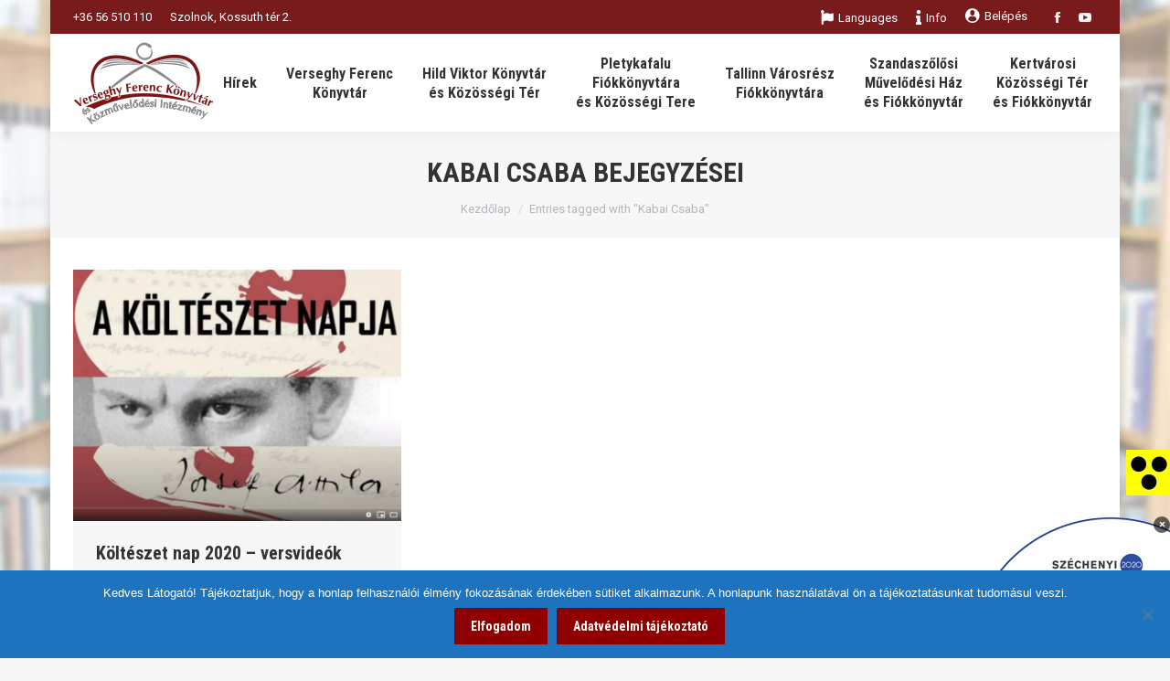

--- FILE ---
content_type: text/html; charset=UTF-8
request_url: https://vfmk.hu/tag/kabai-csaba/
body_size: 32343
content:
<!DOCTYPE html>
<!--[if !(IE 6) | !(IE 7) | !(IE 8)  ]><!-->
<html lang="hu" class="no-js">
<!--<![endif]-->
<head>
	<meta charset="UTF-8" />
		<meta name="viewport" content="width=device-width, initial-scale=1, maximum-scale=1, user-scalable=0">
		<meta name="theme-color" content="#910000"/>	<link rel="profile" href="http://gmpg.org/xfn/11" />
	        <script type="text/javascript">
            if (/Android|webOS|iPhone|iPad|iPod|BlackBerry|IEMobile|Opera Mini/i.test(navigator.userAgent)) {
                var originalAddEventListener = EventTarget.prototype.addEventListener,
                    oldWidth = window.innerWidth;

                EventTarget.prototype.addEventListener = function (eventName, eventHandler, useCapture) {
                    if (eventName === "resize") {
                        originalAddEventListener.call(this, eventName, function (event) {
                            if (oldWidth === window.innerWidth) {
                                return;
                            }
                            else if (oldWidth !== window.innerWidth) {
                                oldWidth = window.innerWidth;
                            }
                            if (eventHandler.handleEvent) {
                                eventHandler.handleEvent.call(this, event);
                            }
                            else {
                                eventHandler.call(this, event);
                            };
                        }, useCapture);
                    }
                    else {
                        originalAddEventListener.call(this, eventName, eventHandler, useCapture);
                    };
                };
            };
        </script>
		<title>Kabai Csaba &#8211; Verseghy Ferenc Könyvtár és Közművelődési Intézmény</title>
<meta name='robots' content='max-image-preview:large' />
	<style>img:is([sizes="auto" i], [sizes^="auto," i]) { contain-intrinsic-size: 3000px 1500px }</style>
	<meta name="dlm-version" content="5.1.4"><link rel='dns-prefetch' href='//fonts.googleapis.com' />
<link rel="alternate" type="application/rss+xml" title="Verseghy Ferenc Könyvtár és Közművelődési Intézmény &raquo; hírcsatorna" href="https://vfmk.hu/feed/" />
<link rel="alternate" type="application/rss+xml" title="Verseghy Ferenc Könyvtár és Közművelődési Intézmény &raquo; Kabai Csaba címke hírcsatorna" href="https://vfmk.hu/tag/kabai-csaba/feed/" />
<script type="text/javascript">
/* <![CDATA[ */
window._wpemojiSettings = {"baseUrl":"https:\/\/s.w.org\/images\/core\/emoji\/16.0.1\/72x72\/","ext":".png","svgUrl":"https:\/\/s.w.org\/images\/core\/emoji\/16.0.1\/svg\/","svgExt":".svg","source":{"concatemoji":"https:\/\/vfmk.hu\/wp-includes\/js\/wp-emoji-release.min.js?ver=e9a02187e6f5f38f95b5bd87bcc21b5d"}};
/*! This file is auto-generated */
!function(s,n){var o,i,e;function c(e){try{var t={supportTests:e,timestamp:(new Date).valueOf()};sessionStorage.setItem(o,JSON.stringify(t))}catch(e){}}function p(e,t,n){e.clearRect(0,0,e.canvas.width,e.canvas.height),e.fillText(t,0,0);var t=new Uint32Array(e.getImageData(0,0,e.canvas.width,e.canvas.height).data),a=(e.clearRect(0,0,e.canvas.width,e.canvas.height),e.fillText(n,0,0),new Uint32Array(e.getImageData(0,0,e.canvas.width,e.canvas.height).data));return t.every(function(e,t){return e===a[t]})}function u(e,t){e.clearRect(0,0,e.canvas.width,e.canvas.height),e.fillText(t,0,0);for(var n=e.getImageData(16,16,1,1),a=0;a<n.data.length;a++)if(0!==n.data[a])return!1;return!0}function f(e,t,n,a){switch(t){case"flag":return n(e,"\ud83c\udff3\ufe0f\u200d\u26a7\ufe0f","\ud83c\udff3\ufe0f\u200b\u26a7\ufe0f")?!1:!n(e,"\ud83c\udde8\ud83c\uddf6","\ud83c\udde8\u200b\ud83c\uddf6")&&!n(e,"\ud83c\udff4\udb40\udc67\udb40\udc62\udb40\udc65\udb40\udc6e\udb40\udc67\udb40\udc7f","\ud83c\udff4\u200b\udb40\udc67\u200b\udb40\udc62\u200b\udb40\udc65\u200b\udb40\udc6e\u200b\udb40\udc67\u200b\udb40\udc7f");case"emoji":return!a(e,"\ud83e\udedf")}return!1}function g(e,t,n,a){var r="undefined"!=typeof WorkerGlobalScope&&self instanceof WorkerGlobalScope?new OffscreenCanvas(300,150):s.createElement("canvas"),o=r.getContext("2d",{willReadFrequently:!0}),i=(o.textBaseline="top",o.font="600 32px Arial",{});return e.forEach(function(e){i[e]=t(o,e,n,a)}),i}function t(e){var t=s.createElement("script");t.src=e,t.defer=!0,s.head.appendChild(t)}"undefined"!=typeof Promise&&(o="wpEmojiSettingsSupports",i=["flag","emoji"],n.supports={everything:!0,everythingExceptFlag:!0},e=new Promise(function(e){s.addEventListener("DOMContentLoaded",e,{once:!0})}),new Promise(function(t){var n=function(){try{var e=JSON.parse(sessionStorage.getItem(o));if("object"==typeof e&&"number"==typeof e.timestamp&&(new Date).valueOf()<e.timestamp+604800&&"object"==typeof e.supportTests)return e.supportTests}catch(e){}return null}();if(!n){if("undefined"!=typeof Worker&&"undefined"!=typeof OffscreenCanvas&&"undefined"!=typeof URL&&URL.createObjectURL&&"undefined"!=typeof Blob)try{var e="postMessage("+g.toString()+"("+[JSON.stringify(i),f.toString(),p.toString(),u.toString()].join(",")+"));",a=new Blob([e],{type:"text/javascript"}),r=new Worker(URL.createObjectURL(a),{name:"wpTestEmojiSupports"});return void(r.onmessage=function(e){c(n=e.data),r.terminate(),t(n)})}catch(e){}c(n=g(i,f,p,u))}t(n)}).then(function(e){for(var t in e)n.supports[t]=e[t],n.supports.everything=n.supports.everything&&n.supports[t],"flag"!==t&&(n.supports.everythingExceptFlag=n.supports.everythingExceptFlag&&n.supports[t]);n.supports.everythingExceptFlag=n.supports.everythingExceptFlag&&!n.supports.flag,n.DOMReady=!1,n.readyCallback=function(){n.DOMReady=!0}}).then(function(){return e}).then(function(){var e;n.supports.everything||(n.readyCallback(),(e=n.source||{}).concatemoji?t(e.concatemoji):e.wpemoji&&e.twemoji&&(t(e.twemoji),t(e.wpemoji)))}))}((window,document),window._wpemojiSettings);
/* ]]> */
</script>
<link rel='stylesheet' id='wti_like_post_style-css' href='https://vfmk.hu/wp-content/plugins/wti-like-post/css/wti_like_post.css?ver=e9a02187e6f5f38f95b5bd87bcc21b5d' type='text/css' media='all' />
<link rel='stylesheet' id='mec-select2-style-css' href='https://vfmk.hu/wp-content/plugins/modern-events-calendar/assets/packages/select2/select2.min.css?ver=7.26.0' type='text/css' media='all' />
<link rel='stylesheet' id='mec-font-icons-css' href='https://vfmk.hu/wp-content/plugins/modern-events-calendar/assets/css/iconfonts.css?ver=7.26.0' type='text/css' media='all' />
<link rel='stylesheet' id='mec-frontend-style-css' href='https://vfmk.hu/wp-content/plugins/modern-events-calendar/assets/css/frontend.min.css?ver=7.26.0' type='text/css' media='all' />
<link rel='stylesheet' id='mec-tooltip-style-css' href='https://vfmk.hu/wp-content/plugins/modern-events-calendar/assets/packages/tooltip/tooltip.css?ver=7.26.0' type='text/css' media='all' />
<link rel='stylesheet' id='mec-tooltip-shadow-style-css' href='https://vfmk.hu/wp-content/plugins/modern-events-calendar/assets/packages/tooltip/tooltipster-sideTip-shadow.min.css?ver=7.26.0' type='text/css' media='all' />
<link rel='stylesheet' id='featherlight-css' href='https://vfmk.hu/wp-content/plugins/modern-events-calendar/assets/packages/featherlight/featherlight.css?ver=7.26.0' type='text/css' media='all' />
<link rel='stylesheet' id='mec-google-fonts-css' href='//fonts.googleapis.com/css?family=Montserrat%3A400%2C700%7CRoboto%3A100%2C300%2C400%2C700&#038;ver=7.26.0' type='text/css' media='all' />
<link rel='stylesheet' id='mec-lity-style-css' href='https://vfmk.hu/wp-content/plugins/modern-events-calendar/assets/packages/lity/lity.min.css?ver=7.26.0' type='text/css' media='all' />
<link rel='stylesheet' id='mec-general-calendar-style-css' href='https://vfmk.hu/wp-content/plugins/modern-events-calendar/assets/css/mec-general-calendar.css?ver=7.26.0' type='text/css' media='all' />
<style id='wp-emoji-styles-inline-css' type='text/css'>

	img.wp-smiley, img.emoji {
		display: inline !important;
		border: none !important;
		box-shadow: none !important;
		height: 1em !important;
		width: 1em !important;
		margin: 0 0.07em !important;
		vertical-align: -0.1em !important;
		background: none !important;
		padding: 0 !important;
	}
</style>
<style id='classic-theme-styles-inline-css' type='text/css'>
/*! This file is auto-generated */
.wp-block-button__link{color:#fff;background-color:#32373c;border-radius:9999px;box-shadow:none;text-decoration:none;padding:calc(.667em + 2px) calc(1.333em + 2px);font-size:1.125em}.wp-block-file__button{background:#32373c;color:#fff;text-decoration:none}
</style>
<style id='create-block-ea-blocks-style-inline-css' type='text/css'>
.wp-block-create-block-ea-blocks{background-color:#21759b;color:#fff;padding:2px}

</style>
<style id='ea-blocks-ea-fullcalendar-style-inline-css' type='text/css'>
.wp-block-create-block-ea-blocks{background-color:#21759b;color:#fff;padding:2px}

</style>
<style id='esf-fb-halfwidth-style-inline-css' type='text/css'>
.wp-block-create-block-easy-social-feed-facebook-carousel{background-color:#21759b;color:#fff;padding:2px}

</style>
<style id='esf-fb-fullwidth-style-inline-css' type='text/css'>
.wp-block-create-block-easy-social-feed-facebook-carousel{background-color:#21759b;color:#fff;padding:2px}

</style>
<style id='esf-fb-thumbnail-style-inline-css' type='text/css'>
.wp-block-create-block-easy-social-feed-facebook-carousel{background-color:#21759b;color:#fff;padding:2px}

</style>
<style id='pdfemb-pdf-embedder-viewer-style-inline-css' type='text/css'>
.wp-block-pdfemb-pdf-embedder-viewer{max-width:none}

</style>
<style id='wppb-edit-profile-style-inline-css' type='text/css'>


</style>
<style id='wppb-login-style-inline-css' type='text/css'>


</style>
<style id='wppb-recover-password-style-inline-css' type='text/css'>


</style>
<style id='wppb-register-style-inline-css' type='text/css'>


</style>
<style id='global-styles-inline-css' type='text/css'>
:root{--wp--preset--aspect-ratio--square: 1;--wp--preset--aspect-ratio--4-3: 4/3;--wp--preset--aspect-ratio--3-4: 3/4;--wp--preset--aspect-ratio--3-2: 3/2;--wp--preset--aspect-ratio--2-3: 2/3;--wp--preset--aspect-ratio--16-9: 16/9;--wp--preset--aspect-ratio--9-16: 9/16;--wp--preset--color--black: #000000;--wp--preset--color--cyan-bluish-gray: #abb8c3;--wp--preset--color--white: #FFF;--wp--preset--color--pale-pink: #f78da7;--wp--preset--color--vivid-red: #cf2e2e;--wp--preset--color--luminous-vivid-orange: #ff6900;--wp--preset--color--luminous-vivid-amber: #fcb900;--wp--preset--color--light-green-cyan: #7bdcb5;--wp--preset--color--vivid-green-cyan: #00d084;--wp--preset--color--pale-cyan-blue: #8ed1fc;--wp--preset--color--vivid-cyan-blue: #0693e3;--wp--preset--color--vivid-purple: #9b51e0;--wp--preset--color--accent: #910000;--wp--preset--color--dark-gray: #111;--wp--preset--color--light-gray: #767676;--wp--preset--gradient--vivid-cyan-blue-to-vivid-purple: linear-gradient(135deg,rgba(6,147,227,1) 0%,rgb(155,81,224) 100%);--wp--preset--gradient--light-green-cyan-to-vivid-green-cyan: linear-gradient(135deg,rgb(122,220,180) 0%,rgb(0,208,130) 100%);--wp--preset--gradient--luminous-vivid-amber-to-luminous-vivid-orange: linear-gradient(135deg,rgba(252,185,0,1) 0%,rgba(255,105,0,1) 100%);--wp--preset--gradient--luminous-vivid-orange-to-vivid-red: linear-gradient(135deg,rgba(255,105,0,1) 0%,rgb(207,46,46) 100%);--wp--preset--gradient--very-light-gray-to-cyan-bluish-gray: linear-gradient(135deg,rgb(238,238,238) 0%,rgb(169,184,195) 100%);--wp--preset--gradient--cool-to-warm-spectrum: linear-gradient(135deg,rgb(74,234,220) 0%,rgb(151,120,209) 20%,rgb(207,42,186) 40%,rgb(238,44,130) 60%,rgb(251,105,98) 80%,rgb(254,248,76) 100%);--wp--preset--gradient--blush-light-purple: linear-gradient(135deg,rgb(255,206,236) 0%,rgb(152,150,240) 100%);--wp--preset--gradient--blush-bordeaux: linear-gradient(135deg,rgb(254,205,165) 0%,rgb(254,45,45) 50%,rgb(107,0,62) 100%);--wp--preset--gradient--luminous-dusk: linear-gradient(135deg,rgb(255,203,112) 0%,rgb(199,81,192) 50%,rgb(65,88,208) 100%);--wp--preset--gradient--pale-ocean: linear-gradient(135deg,rgb(255,245,203) 0%,rgb(182,227,212) 50%,rgb(51,167,181) 100%);--wp--preset--gradient--electric-grass: linear-gradient(135deg,rgb(202,248,128) 0%,rgb(113,206,126) 100%);--wp--preset--gradient--midnight: linear-gradient(135deg,rgb(2,3,129) 0%,rgb(40,116,252) 100%);--wp--preset--font-size--small: 13px;--wp--preset--font-size--medium: 20px;--wp--preset--font-size--large: 36px;--wp--preset--font-size--x-large: 42px;--wp--preset--spacing--20: 0.44rem;--wp--preset--spacing--30: 0.67rem;--wp--preset--spacing--40: 1rem;--wp--preset--spacing--50: 1.5rem;--wp--preset--spacing--60: 2.25rem;--wp--preset--spacing--70: 3.38rem;--wp--preset--spacing--80: 5.06rem;--wp--preset--shadow--natural: 6px 6px 9px rgba(0, 0, 0, 0.2);--wp--preset--shadow--deep: 12px 12px 50px rgba(0, 0, 0, 0.4);--wp--preset--shadow--sharp: 6px 6px 0px rgba(0, 0, 0, 0.2);--wp--preset--shadow--outlined: 6px 6px 0px -3px rgba(255, 255, 255, 1), 6px 6px rgba(0, 0, 0, 1);--wp--preset--shadow--crisp: 6px 6px 0px rgba(0, 0, 0, 1);}:where(.is-layout-flex){gap: 0.5em;}:where(.is-layout-grid){gap: 0.5em;}body .is-layout-flex{display: flex;}.is-layout-flex{flex-wrap: wrap;align-items: center;}.is-layout-flex > :is(*, div){margin: 0;}body .is-layout-grid{display: grid;}.is-layout-grid > :is(*, div){margin: 0;}:where(.wp-block-columns.is-layout-flex){gap: 2em;}:where(.wp-block-columns.is-layout-grid){gap: 2em;}:where(.wp-block-post-template.is-layout-flex){gap: 1.25em;}:where(.wp-block-post-template.is-layout-grid){gap: 1.25em;}.has-black-color{color: var(--wp--preset--color--black) !important;}.has-cyan-bluish-gray-color{color: var(--wp--preset--color--cyan-bluish-gray) !important;}.has-white-color{color: var(--wp--preset--color--white) !important;}.has-pale-pink-color{color: var(--wp--preset--color--pale-pink) !important;}.has-vivid-red-color{color: var(--wp--preset--color--vivid-red) !important;}.has-luminous-vivid-orange-color{color: var(--wp--preset--color--luminous-vivid-orange) !important;}.has-luminous-vivid-amber-color{color: var(--wp--preset--color--luminous-vivid-amber) !important;}.has-light-green-cyan-color{color: var(--wp--preset--color--light-green-cyan) !important;}.has-vivid-green-cyan-color{color: var(--wp--preset--color--vivid-green-cyan) !important;}.has-pale-cyan-blue-color{color: var(--wp--preset--color--pale-cyan-blue) !important;}.has-vivid-cyan-blue-color{color: var(--wp--preset--color--vivid-cyan-blue) !important;}.has-vivid-purple-color{color: var(--wp--preset--color--vivid-purple) !important;}.has-black-background-color{background-color: var(--wp--preset--color--black) !important;}.has-cyan-bluish-gray-background-color{background-color: var(--wp--preset--color--cyan-bluish-gray) !important;}.has-white-background-color{background-color: var(--wp--preset--color--white) !important;}.has-pale-pink-background-color{background-color: var(--wp--preset--color--pale-pink) !important;}.has-vivid-red-background-color{background-color: var(--wp--preset--color--vivid-red) !important;}.has-luminous-vivid-orange-background-color{background-color: var(--wp--preset--color--luminous-vivid-orange) !important;}.has-luminous-vivid-amber-background-color{background-color: var(--wp--preset--color--luminous-vivid-amber) !important;}.has-light-green-cyan-background-color{background-color: var(--wp--preset--color--light-green-cyan) !important;}.has-vivid-green-cyan-background-color{background-color: var(--wp--preset--color--vivid-green-cyan) !important;}.has-pale-cyan-blue-background-color{background-color: var(--wp--preset--color--pale-cyan-blue) !important;}.has-vivid-cyan-blue-background-color{background-color: var(--wp--preset--color--vivid-cyan-blue) !important;}.has-vivid-purple-background-color{background-color: var(--wp--preset--color--vivid-purple) !important;}.has-black-border-color{border-color: var(--wp--preset--color--black) !important;}.has-cyan-bluish-gray-border-color{border-color: var(--wp--preset--color--cyan-bluish-gray) !important;}.has-white-border-color{border-color: var(--wp--preset--color--white) !important;}.has-pale-pink-border-color{border-color: var(--wp--preset--color--pale-pink) !important;}.has-vivid-red-border-color{border-color: var(--wp--preset--color--vivid-red) !important;}.has-luminous-vivid-orange-border-color{border-color: var(--wp--preset--color--luminous-vivid-orange) !important;}.has-luminous-vivid-amber-border-color{border-color: var(--wp--preset--color--luminous-vivid-amber) !important;}.has-light-green-cyan-border-color{border-color: var(--wp--preset--color--light-green-cyan) !important;}.has-vivid-green-cyan-border-color{border-color: var(--wp--preset--color--vivid-green-cyan) !important;}.has-pale-cyan-blue-border-color{border-color: var(--wp--preset--color--pale-cyan-blue) !important;}.has-vivid-cyan-blue-border-color{border-color: var(--wp--preset--color--vivid-cyan-blue) !important;}.has-vivid-purple-border-color{border-color: var(--wp--preset--color--vivid-purple) !important;}.has-vivid-cyan-blue-to-vivid-purple-gradient-background{background: var(--wp--preset--gradient--vivid-cyan-blue-to-vivid-purple) !important;}.has-light-green-cyan-to-vivid-green-cyan-gradient-background{background: var(--wp--preset--gradient--light-green-cyan-to-vivid-green-cyan) !important;}.has-luminous-vivid-amber-to-luminous-vivid-orange-gradient-background{background: var(--wp--preset--gradient--luminous-vivid-amber-to-luminous-vivid-orange) !important;}.has-luminous-vivid-orange-to-vivid-red-gradient-background{background: var(--wp--preset--gradient--luminous-vivid-orange-to-vivid-red) !important;}.has-very-light-gray-to-cyan-bluish-gray-gradient-background{background: var(--wp--preset--gradient--very-light-gray-to-cyan-bluish-gray) !important;}.has-cool-to-warm-spectrum-gradient-background{background: var(--wp--preset--gradient--cool-to-warm-spectrum) !important;}.has-blush-light-purple-gradient-background{background: var(--wp--preset--gradient--blush-light-purple) !important;}.has-blush-bordeaux-gradient-background{background: var(--wp--preset--gradient--blush-bordeaux) !important;}.has-luminous-dusk-gradient-background{background: var(--wp--preset--gradient--luminous-dusk) !important;}.has-pale-ocean-gradient-background{background: var(--wp--preset--gradient--pale-ocean) !important;}.has-electric-grass-gradient-background{background: var(--wp--preset--gradient--electric-grass) !important;}.has-midnight-gradient-background{background: var(--wp--preset--gradient--midnight) !important;}.has-small-font-size{font-size: var(--wp--preset--font-size--small) !important;}.has-medium-font-size{font-size: var(--wp--preset--font-size--medium) !important;}.has-large-font-size{font-size: var(--wp--preset--font-size--large) !important;}.has-x-large-font-size{font-size: var(--wp--preset--font-size--x-large) !important;}
:where(.wp-block-post-template.is-layout-flex){gap: 1.25em;}:where(.wp-block-post-template.is-layout-grid){gap: 1.25em;}
:where(.wp-block-columns.is-layout-flex){gap: 2em;}:where(.wp-block-columns.is-layout-grid){gap: 2em;}
:root :where(.wp-block-pullquote){font-size: 1.5em;line-height: 1.6;}
</style>
<link rel='stylesheet' id='cookie-notice-front-css' href='https://vfmk.hu/wp-content/plugins/cookie-notice/css/front.min.css?ver=2.5.7' type='text/css' media='all' />
<link rel='stylesheet' id='easy-facebook-likebox-custom-fonts-css' href='https://vfmk.hu/wp-content/plugins/easy-facebook-likebox/frontend/assets/css/esf-custom-fonts.css?ver=e9a02187e6f5f38f95b5bd87bcc21b5d' type='text/css' media='all' />
<link rel='stylesheet' id='easy-facebook-likebox-popup-styles-css' href='https://vfmk.hu/wp-content/plugins/easy-facebook-likebox/facebook/frontend/assets/css/esf-free-popup.css?ver=6.6.5' type='text/css' media='all' />
<link rel='stylesheet' id='easy-facebook-likebox-frontend-css' href='https://vfmk.hu/wp-content/plugins/easy-facebook-likebox/facebook/frontend/assets/css/easy-facebook-likebox-frontend.css?ver=6.6.5' type='text/css' media='all' />
<link rel='stylesheet' id='easy-facebook-likebox-customizer-style-css' href='https://vfmk.hu/wp-admin/admin-ajax.php?action=easy-facebook-likebox-customizer-style&#038;ver=6.6.5' type='text/css' media='all' />
<link rel='stylesheet' id='login-and-logout-redirect-css' href='https://vfmk.hu/wp-content/plugins/login-and-logout-redirect/public/css/login-and-logout-redirect-public.css?ver=1.0.6' type='text/css' media='all' />
<link rel='stylesheet' id='rs-plugin-settings-css' href='https://vfmk.hu/wp-content/plugins/revslider/public/assets/css/settings.css?ver=5.4.8.3' type='text/css' media='all' />
<style id='rs-plugin-settings-inline-css' type='text/css'>
#rs-demo-id {}
</style>
<link rel='stylesheet' id='wpah-front-styles-css' href='https://vfmk.hu/wp-content/plugins/wp-accessibility-helper/assets/css/wp-accessibility-helper.min.css?ver=0.5.9.4' type='text/css' media='all' />
<link rel='stylesheet' id='animate-css' href='https://vfmk.hu/wp-content/plugins/wp-quiz/assets/frontend/css/animate.css?ver=3.6.0' type='text/css' media='all' />
<link rel='stylesheet' id='wp-quiz-css' href='https://vfmk.hu/wp-content/plugins/wp-quiz/assets/frontend/css/wp-quiz.css?ver=2.0.5' type='text/css' media='all' />
<link rel='stylesheet' id='yop-public-css' href='https://vfmk.hu/wp-content/plugins/yop-poll/public/assets/css/yop-poll-public-6.5.38.css?ver=e9a02187e6f5f38f95b5bd87bcc21b5d' type='text/css' media='all' />
<link rel='stylesheet' id='esf-custom-fonts-css' href='https://vfmk.hu/wp-content/plugins/easy-facebook-likebox/frontend/assets/css/esf-custom-fonts.css?ver=e9a02187e6f5f38f95b5bd87bcc21b5d' type='text/css' media='all' />
<link rel='stylesheet' id='esf-insta-frontend-css' href='https://vfmk.hu/wp-content/plugins/easy-facebook-likebox//instagram/frontend/assets/css/esf-insta-frontend.css?ver=e9a02187e6f5f38f95b5bd87bcc21b5d' type='text/css' media='all' />
<link rel='stylesheet' id='esf-insta-customizer-style-css' href='https://vfmk.hu/wp-admin/admin-ajax.php?action=esf-insta-customizer-style&#038;ver=e9a02187e6f5f38f95b5bd87bcc21b5d' type='text/css' media='all' />
<link rel='stylesheet' id='dt-web-fonts-css' href='//fonts.googleapis.com/css?family=Roboto%3A400%2C600%2C700%7CRoboto+Condensed%3A400%2C600%2C700&#038;ver=7.7.1.1' type='text/css' media='all' />
<link rel='stylesheet' id='dt-main-css' href='https://vfmk.hu/wp-content/themes/dt-the7/css/main.min.css?ver=7.7.1.1' type='text/css' media='all' />
<link rel='stylesheet' id='dt-awsome-fonts-back-css' href='https://vfmk.hu/wp-content/themes/dt-the7/fonts/FontAwesome/back-compat.min.css?ver=7.7.1.1' type='text/css' media='all' />
<link rel='stylesheet' id='dt-awsome-fonts-css' href='https://vfmk.hu/wp-content/themes/dt-the7/fonts/FontAwesome/css/all.min.css?ver=7.7.1.1' type='text/css' media='all' />
<link rel='stylesheet' id='dt-fontello-css' href='https://vfmk.hu/wp-content/themes/dt-the7/fonts/fontello/css/fontello.min.css?ver=7.7.1.1' type='text/css' media='all' />
<link rel='stylesheet' id='the7pt-static-css' href='https://vfmk.hu/wp-content/plugins/dt-the7-core/assets/css/post-type.min.css?ver=7.7.1.1' type='text/css' media='all' />
<link rel='stylesheet' id='dt-custom-css' href='https://vfmk.hu/wp-content/uploads/the7-css/custom.css?ver=f8a90036c9ba' type='text/css' media='all' />
<link rel='stylesheet' id='dt-media-css' href='https://vfmk.hu/wp-content/uploads/the7-css/media.css?ver=f8a90036c9ba' type='text/css' media='all' />
<link rel='stylesheet' id='the7-mega-menu-css' href='https://vfmk.hu/wp-content/uploads/the7-css/mega-menu.css?ver=f8a90036c9ba' type='text/css' media='all' />
<link rel='stylesheet' id='the7-elements-albums-portfolio-css' href='https://vfmk.hu/wp-content/uploads/the7-css/the7-elements-albums-portfolio.css?ver=f8a90036c9ba' type='text/css' media='all' />
<link rel='stylesheet' id='the7-elements-css' href='https://vfmk.hu/wp-content/uploads/the7-css/post-type-dynamic.css?ver=f8a90036c9ba' type='text/css' media='all' />
<link rel='stylesheet' id='style-css' href='https://vfmk.hu/wp-content/themes/dt-the7/style.css?ver=7.7.1.1' type='text/css' media='all' />
<link rel='stylesheet' id='the-grid-css' href='https://vfmk.hu/wp-content/plugins/the-grid/frontend/assets/css/the-grid.min.css?ver=2.7.1' type='text/css' media='all' />
<style id='the-grid-inline-css' type='text/css'>
.tolb-holder{background:rgba(0,0,0,0.8)}.tolb-holder .tolb-close,.tolb-holder .tolb-title,.tolb-holder .tolb-counter,.tolb-holder .tolb-next i,.tolb-holder .tolb-prev i{color:#ffffff}.tolb-holder .tolb-load{border-color:rgba(255,255,255,0.2);border-left:3px solid #ffffff}
.to-heart-icon,.to-heart-icon svg,.to-post-like,.to-post-like .to-like-count{position:relative;display:inline-block}.to-post-like{width:auto;cursor:pointer;font-weight:400}.to-heart-icon{float:left;margin:0 4px 0 0}.to-heart-icon svg{overflow:visible;width:15px;height:14px}.to-heart-icon g{-webkit-transform:scale(1);transform:scale(1)}.to-heart-icon path{-webkit-transform:scale(1);transform:scale(1);transition:fill .4s ease,stroke .4s ease}.no-liked .to-heart-icon path{fill:#999;stroke:#999}.empty-heart .to-heart-icon path{fill:transparent!important;stroke:#999}.liked .to-heart-icon path,.to-heart-icon svg:hover path{fill:#ff6863!important;stroke:#ff6863!important}@keyframes heartBeat{0%{transform:scale(1)}20%{transform:scale(.8)}30%{transform:scale(.95)}45%{transform:scale(.75)}50%{transform:scale(.85)}100%{transform:scale(.9)}}@-webkit-keyframes heartBeat{0%,100%,50%{-webkit-transform:scale(1)}20%{-webkit-transform:scale(.8)}30%{-webkit-transform:scale(.95)}45%{-webkit-transform:scale(.75)}}.heart-pulse g{-webkit-animation-name:heartBeat;animation-name:heartBeat;-webkit-animation-duration:1s;animation-duration:1s;-webkit-animation-iteration-count:infinite;animation-iteration-count:infinite;-webkit-transform-origin:50% 50%;transform-origin:50% 50%}.to-post-like a{color:inherit!important;fill:inherit!important;stroke:inherit!important}
</style>
<link rel='stylesheet' id='modulobox-css' href='https://vfmk.hu/wp-content/plugins/modulobox/public/assets/css/modulobox.min.css?ver=1.5.0' type='text/css' media='all' />
<style id='modulobox-inline-css' type='text/css'>
.mobx-overlay{background-color:rgba(0,0,0,0.76);}.mobx-top-bar{background-color:rgba(0,0,0,0.4);}button.mobx-prev,button.mobx-next{background-color:rgba(0,0,0,0.4);}.mobx-bottom-bar{background-color:rgba(0,0,0,0.4);}.mobx-holder .mobx-share-tooltip{background-color:#ffffff;border-color:#ffffff;color:#444444;width:120px;}.mobx-thumb:after{border-color:#ffffff;}.mobx-holder .mobx-loader{border-color:rgba(255,255,255,0.2);border-left-color:#ffffff;}.mobx-top-bar *{color:#ffffff;}.mobx-prev *,.mobx-next *{color:#ffffff;}.mobx-thumb-loaded{opacity:0.50;}.mobx-active-thumb .mobx-thumb-loaded{opacity:1.00;}.mobx-top-bar button{height:40px;width:40px;}.mobx-timer{height:24px;width:24px;}button.mobx-prev, button.mobx-next{height:32px;width:44px;}.mobx-share-tooltip button{height:40px;width:40px;}.mobx-caption-inner{max-width:420px;}.mobx-holder .mobx-counter{font-weight:400;color:#ffffff;text-align:center;font-size:13px;line-height:44px;font-style:normal;text-decoration:none;text-transform:none;}.mobx-holder .mobx-title{font-weight:400;color:#eeeeee;text-align:center;font-size:13px;line-height:18px;font-style:normal;text-decoration:none;text-transform:none;}.mobx-holder .mobx-desc{font-weight:400;color:#bbbbbb;text-align:center;font-size:12px;line-height:16px;font-style:normal;text-decoration:none;text-transform:none;}
</style>
<link rel='stylesheet' id='wppb_stylesheet-css' href='https://vfmk.hu/wp-content/plugins/profile-builder/assets/css/style-front-end.css?ver=3.14.7' type='text/css' media='all' />
<script type="text/javascript" src="https://vfmk.hu/wp-includes/js/jquery/jquery.min.js?ver=3.7.1" id="jquery-core-js"></script>
<script type="text/javascript" src="https://vfmk.hu/wp-includes/js/jquery/jquery-migrate.min.js?ver=3.4.1" id="jquery-migrate-js"></script>
<script type="text/javascript" id="wti_like_post_script-js-extra">
/* <![CDATA[ */
var wtilp = {"ajax_url":"https:\/\/vfmk.hu\/wp-admin\/admin-ajax.php"};
/* ]]> */
</script>
<script type="text/javascript" src="https://vfmk.hu/wp-content/plugins/wti-like-post/js/wti_like_post.js?ver=e9a02187e6f5f38f95b5bd87bcc21b5d" id="wti_like_post_script-js"></script>
<script type="text/javascript" id="cookie-notice-front-js-before">
/* <![CDATA[ */
var cnArgs = {"ajaxUrl":"https:\/\/vfmk.hu\/wp-admin\/admin-ajax.php","nonce":"46d3c7125e","hideEffect":"fade","position":"bottom","onScroll":false,"onScrollOffset":100,"onClick":false,"cookieName":"cookie_notice_accepted","cookieTime":2147483647,"cookieTimeRejected":2592000,"globalCookie":false,"redirection":false,"cache":false,"revokeCookies":false,"revokeCookiesOpt":"automatic"};
/* ]]> */
</script>
<script type="text/javascript" src="https://vfmk.hu/wp-content/plugins/cookie-notice/js/front.min.js?ver=2.5.7" id="cookie-notice-front-js"></script>
<script type="text/javascript" src="https://vfmk.hu/wp-content/plugins/easy-facebook-likebox/facebook/frontend/assets/js/esf-free-popup.min.js?ver=6.6.5" id="easy-facebook-likebox-popup-script-js"></script>
<script type="text/javascript" id="easy-facebook-likebox-public-script-js-extra">
/* <![CDATA[ */
var public_ajax = {"ajax_url":"https:\/\/vfmk.hu\/wp-admin\/admin-ajax.php","efbl_is_fb_pro":""};
/* ]]> */
</script>
<script type="text/javascript" src="https://vfmk.hu/wp-content/plugins/easy-facebook-likebox/facebook/frontend/assets/js/public.js?ver=6.6.5" id="easy-facebook-likebox-public-script-js"></script>
<script type="text/javascript" src="https://vfmk.hu/wp-content/plugins/login-and-logout-redirect/public/js/login-and-logout-redirect-public.js?ver=1.0.6" id="login-and-logout-redirect-js"></script>
<script type="text/javascript" src="https://vfmk.hu/wp-content/plugins/revslider/public/assets/js/jquery.themepunch.tools.min.js?ver=5.4.8.3" id="tp-tools-js"></script>
<script type="text/javascript" src="https://vfmk.hu/wp-content/plugins/revslider/public/assets/js/jquery.themepunch.revolution.min.js?ver=5.4.8.3" id="revmin-js"></script>
<script type="text/javascript" id="yop-public-js-extra">
/* <![CDATA[ */
var objectL10n = {"yopPollParams":{"urlParams":{"ajax":"https:\/\/vfmk.hu\/wp-admin\/admin-ajax.php","wpLogin":"https:\/\/vfmk.hu\/kiskapu\/?redirect_to=https%3A%2F%2Fvfmk.hu%2Fwp-admin%2Fadmin-ajax.php%3Faction%3Dyop_poll_record_wordpress_vote"},"apiParams":{"reCaptcha":{"siteKey":""},"reCaptchaV2Invisible":{"siteKey":""},"reCaptchaV3":{"siteKey":""},"hCaptcha":{"siteKey":""},"cloudflareTurnstile":{"siteKey":""}},"captchaParams":{"imgPath":"https:\/\/vfmk.hu\/wp-content\/plugins\/yop-poll\/public\/assets\/img\/","url":"https:\/\/vfmk.hu\/wp-content\/plugins\/yop-poll\/app.php","accessibilityAlt":"Sound icon","accessibilityTitle":"Accessibility option: listen to a question and answer it!","accessibilityDescription":"Type below the <strong>answer<\/strong> to what you hear. Numbers or words:","explanation":"Click or touch the <strong>ANSWER<\/strong>","refreshAlt":"Refresh\/reload icon","refreshTitle":"Refresh\/reload: get new images and accessibility option!"},"voteParams":{"invalidPoll":"\u00d6n m\u00e1r seg\u00edtett! K\u00f6sz\u00f6nj\u00fck!","noAnswersSelected":"No answer selected","minAnswersRequired":"At least {min_answers_allowed} answer(s) required","maxAnswersRequired":"A max of {max_answers_allowed} answer(s) accepted","noAnswerForOther":"No other answer entered","noValueForCustomField":"{custom_field_name} is required","tooManyCharsForCustomField":"Text for {custom_field_name} is too long","consentNotChecked":"You must agree to our terms and conditions","noCaptchaSelected":"Captcha is required","thankYou":"K\u00f6sz\u00f6nj\u00fck seg\u00edts\u00e9g\u00e9t!"},"resultsParams":{"singleVote":"vote","multipleVotes":"votes","singleAnswer":"answer","multipleAnswers":"answers"}}};
/* ]]> */
</script>
<script type="text/javascript" src="https://vfmk.hu/wp-content/plugins/yop-poll/public/assets/js/yop-poll-public-6.5.38.min.js?ver=e9a02187e6f5f38f95b5bd87bcc21b5d" id="yop-public-js"></script>
<script type="text/javascript" src="https://vfmk.hu/wp-content/plugins/easy-facebook-likebox/frontend/assets/js/imagesloaded.pkgd.min.js?ver=e9a02187e6f5f38f95b5bd87bcc21b5d" id="imagesloaded.pkgd.min-js"></script>
<script type="text/javascript" id="esf-insta-public-js-extra">
/* <![CDATA[ */
var esf_insta = {"ajax_url":"https:\/\/vfmk.hu\/wp-admin\/admin-ajax.php","version":"free","nonce":"8028c03c4e"};
/* ]]> */
</script>
<script type="text/javascript" src="https://vfmk.hu/wp-content/plugins/easy-facebook-likebox//instagram/frontend/assets/js/esf-insta-public.js?ver=1" id="esf-insta-public-js"></script>
<script type="text/javascript" id="dt-above-fold-js-extra">
/* <![CDATA[ */
var dtLocal = {"themeUrl":"https:\/\/vfmk.hu\/wp-content\/themes\/dt-the7","passText":"To view this protected post, enter the password below:","moreButtonText":{"loading":"Bet\u00f6lt\u00e9s...","loadMore":"T\u00f6bb bejegyz\u00e9s bet\u00f6lt\u00e9se"},"postID":"8975","ajaxurl":"https:\/\/vfmk.hu\/wp-admin\/admin-ajax.php","contactMessages":{"required":"One or more fields have an error. Please check and try again.","terms":"Please accept the privacy policy."},"ajaxNonce":"e0d9ad9e7d","pageData":{"type":"archive","template":"archive","layout":"masonry"},"themeSettings":{"smoothScroll":"on","lazyLoading":false,"accentColor":{"mode":"solid","color":"#910000"},"desktopHeader":{"height":100},"floatingHeader":{"showAfter":150,"showMenu":true,"height":60,"logo":{"showLogo":true,"html":"<img class=\" preload-me\" src=\"https:\/\/vfmk.hu\/wp-content\/uploads\/2018\/07\/vfmk-logo70.jpg\" srcset=\"https:\/\/vfmk.hu\/wp-content\/uploads\/2018\/07\/vfmk-logo70.jpg 119w, https:\/\/vfmk.hu\/wp-content\/uploads\/2018\/07\/vfmk-logo140.jpg 239w\" width=\"119\" height=\"70\"   sizes=\"119px\" alt=\"Verseghy Ferenc K\u00f6nyvt\u00e1r \u00e9s K\u00f6zm\u0171vel\u0151d\u00e9si Int\u00e9zm\u00e9ny\" \/>","url":"https:\/\/vfmk.hu\/"}},"topLine":{"floatingTopLine":{"logo":{"showLogo":false,"html":""}}},"mobileHeader":{"firstSwitchPoint":1070,"secondSwitchPoint":990,"firstSwitchPointHeight":60,"secondSwitchPointHeight":60},"stickyMobileHeaderFirstSwitch":{"logo":{"html":"<img class=\" preload-me\" src=\"https:\/\/vfmk.hu\/wp-content\/uploads\/2018\/07\/vfmk-logo70.jpg\" srcset=\"https:\/\/vfmk.hu\/wp-content\/uploads\/2018\/07\/vfmk-logo70.jpg 119w, https:\/\/vfmk.hu\/wp-content\/uploads\/2018\/11\/vfmk-logo-161x90.png 161w\" width=\"119\" height=\"70\"   sizes=\"119px\" alt=\"Verseghy Ferenc K\u00f6nyvt\u00e1r \u00e9s K\u00f6zm\u0171vel\u0151d\u00e9si Int\u00e9zm\u00e9ny\" \/>"}},"stickyMobileHeaderSecondSwitch":{"logo":{"html":"<img class=\" preload-me\" src=\"https:\/\/vfmk.hu\/wp-content\/uploads\/2018\/07\/vfmk-logo70.jpg\" srcset=\"https:\/\/vfmk.hu\/wp-content\/uploads\/2018\/07\/vfmk-logo70.jpg 119w, https:\/\/vfmk.hu\/wp-content\/uploads\/2018\/11\/vfmk-logo-161x90.png 161w\" width=\"119\" height=\"70\"   sizes=\"119px\" alt=\"Verseghy Ferenc K\u00f6nyvt\u00e1r \u00e9s K\u00f6zm\u0171vel\u0151d\u00e9si Int\u00e9zm\u00e9ny\" \/>"}},"content":{"textColor":"#494949","headerColor":"#333333"},"sidebar":{"switchPoint":990},"boxedWidth":"1170px","stripes":{"stripe1":{"textColor":"#787d85","headerColor":"#3b3f4a"},"stripe2":{"textColor":"#8b9199","headerColor":"#ffffff"},"stripe3":{"textColor":"#ffffff","headerColor":"#ffffff"}}},"VCMobileScreenWidth":"768"};
var dtShare = {"shareButtonText":{"facebook":"Share on Facebook","twitter":"Tweet","pinterest":"Pin it","linkedin":"Share on Linkedin","whatsapp":"Share on Whatsapp","google":"Share on Google Plus"},"overlayOpacity":"85"};
/* ]]> */
</script>
<script type="text/javascript" src="https://vfmk.hu/wp-content/themes/dt-the7/js/above-the-fold.min.js?ver=7.7.1.1" id="dt-above-fold-js"></script>
<link rel="https://api.w.org/" href="https://vfmk.hu/wp-json/" /><link rel="alternate" title="JSON" type="application/json" href="https://vfmk.hu/wp-json/wp/v2/tags/701" /><link rel="EditURI" type="application/rsd+xml" title="RSD" href="https://vfmk.hu/xmlrpc.php?rsd" />

<!-- Analytics by WP Statistics - https://wp-statistics.com -->
<meta property="og:site_name" content="Verseghy Ferenc Könyvtár és Közművelődési Intézmény" />
<meta property="og:title" content="Költészet nap 2020 &#8211; versvideók" />
<meta property="og:description" content="Neves magyar költők ünnepi meglepetése a szolnoki versbarátoknak" />
<meta property="og:image" content="https://vfmk.hu/wp-content/uploads/2020/04/jozsef-attila.jpg" />
<meta property="og:url" content="https://vfmk.hu/2020/04/18/8975/" />
<meta property="og:type" content="object" />
<meta name="generator" content="Powered by WPBakery Page Builder - drag and drop page builder for WordPress."/>
<!--[if lte IE 9]><link rel="stylesheet" type="text/css" href="https://vfmk.hu/wp-content/plugins/js_composer/assets/css/vc_lte_ie9.min.css" media="screen"><![endif]--><meta name="generator" content="Powered by Slider Revolution 5.4.8.3 - responsive, Mobile-Friendly Slider Plugin for WordPress with comfortable drag and drop interface." />
<link rel="icon" href="https://vfmk.hu/wp-content/uploads/2018/11/cropped-vfmk-logo-161x90-32x32.png" sizes="32x32" />
<link rel="icon" href="https://vfmk.hu/wp-content/uploads/2018/11/cropped-vfmk-logo-161x90-192x192.png" sizes="192x192" />
<link rel="apple-touch-icon" href="https://vfmk.hu/wp-content/uploads/2018/11/cropped-vfmk-logo-161x90-180x180.png" />
<meta name="msapplication-TileImage" content="https://vfmk.hu/wp-content/uploads/2018/11/cropped-vfmk-logo-161x90-270x270.png" />
<script type="text/javascript">function setREVStartSize(e){									
						try{ e.c=jQuery(e.c);var i=jQuery(window).width(),t=9999,r=0,n=0,l=0,f=0,s=0,h=0;
							if(e.responsiveLevels&&(jQuery.each(e.responsiveLevels,function(e,f){f>i&&(t=r=f,l=e),i>f&&f>r&&(r=f,n=e)}),t>r&&(l=n)),f=e.gridheight[l]||e.gridheight[0]||e.gridheight,s=e.gridwidth[l]||e.gridwidth[0]||e.gridwidth,h=i/s,h=h>1?1:h,f=Math.round(h*f),"fullscreen"==e.sliderLayout){var u=(e.c.width(),jQuery(window).height());if(void 0!=e.fullScreenOffsetContainer){var c=e.fullScreenOffsetContainer.split(",");if (c) jQuery.each(c,function(e,i){u=jQuery(i).length>0?u-jQuery(i).outerHeight(!0):u}),e.fullScreenOffset.split("%").length>1&&void 0!=e.fullScreenOffset&&e.fullScreenOffset.length>0?u-=jQuery(window).height()*parseInt(e.fullScreenOffset,0)/100:void 0!=e.fullScreenOffset&&e.fullScreenOffset.length>0&&(u-=parseInt(e.fullScreenOffset,0))}f=u}else void 0!=e.minHeight&&f<e.minHeight&&(f=e.minHeight);e.c.closest(".rev_slider_wrapper").css({height:f})					
						}catch(d){console.log("Failure at Presize of Slider:"+d)}						
					};</script>
<noscript><style type="text/css"> .wpb_animate_when_almost_visible { opacity: 1; }</style></noscript><!-- Google tag (gtag.js) -->
<script async src="https://www.googletagmanager.com/gtag/js?id=G-5FQBFZ0Y2C"></script>
<script>
  window.dataLayer = window.dataLayer || [];
  function gtag(){dataLayer.push(arguments);}
  gtag('js', new Date());

  gtag('config', 'G-5FQBFZ0Y2C');
</script>

<div id="eu-logo-wrapper">
<div id="eu-logo-close">&times;</div>
<a href="https://vfmk.hu/2019/05/24/szechenyi-2020/" target="_blank">
<img src="https://vfmk.hu/wp-content/uploads/2020/10/infoblokk_kedv_final_RGB_ESZA_155.png" alt="Széchenyi 2020" />
</a>
</div>

<script>
document.addEventListener('DOMContentLoaded', function() {
    var closeBtn = document.getElementById('eu-logo-close');
    var logoWrapper = document.getElementById('eu-logo-wrapper');

    // Cookie olvasása
    function getCookie(name) {
        var value = "; " + document.cookie;
        var parts = value.split("; " + name + "=");
        if (parts.length === 2) return parts.pop().split(";").shift();
    }

    // Cookie beállítása
    function setCookie(name, value, days) {
        var d = new Date();
        d.setTime(d.getTime() + (days*24*60*60*1000));
        document.cookie = name + "=" + value + "; expires=" + d.toUTCString() + "; path=/";
    }

    // Ha cookie létezik, ne jelenjen meg
    if (getCookie('eu_logo_closed') === 'true') {
        logoWrapper.style.display = 'none';
        return;
    }

    if (closeBtn && logoWrapper) {
        closeBtn.addEventListener('click', function() {
            logoWrapper.style.opacity = '0';
            logoWrapper.style.transform = 'scale(0.8)';
            setTimeout(function() {
                logoWrapper.style.display = 'none';
            }, 300);
            // Cookie beállítása 1 napra
            setCookie('eu_logo_closed', 'true', 1);
        });
    }
});
</script><style id='the7-custom-inline-css' type='text/css'>
.paginator a * {color: #ffffff;}
.paginator .button-load-more {
  border-color: #a50000;
  font-size: 14px;
  line-height: 25px;
  background-color: #a50000;
}

.paginator a * {color: #ffffff;}
.paginator .button-load-more {
  border-color: #a50000;
  font-size: 14px;
  line-height: 25px;
  background-color: #a50000;
}

.rhc-widget-upcoming-item {
    min-height: 42px;
    padding: 0px 0 0 0;
}

.sidebar .widget,
.sidebar-content .widget {
  border-top: 2px solid rgba(0,0,0,0.1);
  color: #a50000;
  font-size: 15px;
  line-height: 25px;
  padding-top: 20px;
  padding-bottom: 20px;
}

.widget-title {margin-bottom: 5px; clear: both;}

.widget:not(.widget_icl_lang_sel_widget) a * {color: #a50000;}

/** A sidebar közelgő eseményének elemei */
.rhc-widget-b .rhc-date-month-year {padding: 3px 0;}
.rhc-widget-b .rhc-date-day {font-size: 16px;}
.rhc-widget-upcoming {padding-top: 10px; font-weight: bold;} /** az esemény nevének felső margója */

/** Megamenü fő-almenüjének beállításai */
.top-header .sub-nav > li.dt-mega-parent > a .menu-text, .sub-sideways .sub-nav > li.dt-mega-parent > a .menu-text {
  font: 600 16px / 20px "Arial", Helvetica, Arial, Verdana, sans-serif;
  text-transform: none; color: #992121
}	

/** A Scroll To Top nyíl helyét állítom */
.scroll-top {
    position: fixed;
    right: 10px;
    bottom: 100px;
}

/** A MEC Calendar aktív napjának körszíne */
.mec-wrap.colorskin-custom .mec-calendar:not(.mec-event-calendar-classic) .mec-selected-day, .mec-wrap.colorskin-custom .mec-bg-color {
    background: #990000;
}

.main-nav > li > a .menu-text {
    font: normal bold 16px / 21px "Roboto Condensed", Helvetica, Arial, Verdana, sans-serif;
    text-transform: none;
}

input[type="text"], input[type="search"], input[type="tel"], input[type="url"], input[type="email"], input[type="number"], input[type="date"], input[type="range"], input[type="password"], select, textarea, .wpcf7-number {
    color: #8b8d94;
    border-top-width: 2px;
    border-right-width: 2px;
    border-bottom-width: 2px;
    border-left-width: 2px;
    padding: 5px 15px 5px 15px;
    border-color: #910000;
    background-color: #e7e7e7;
    border-radius: 10px;
}

.inline-header .header-bar > .mini-widgets, .inline-header .widget-box .mini-widgets {
    padding: 0px 0px 0px 0px;
}

.mec-calendar:not(.mec-liquid-custom-scrollbar) .mec-event-article {
padding-bottom: 0px;
padding-top: 5px;
border-top: 1px solid #efefef;
}

.mec-calendar.mec-calendar-daily .mec-calendar-day-events .mec-event-article {
    padding-left: 0px;
    padding-right: 5px;
}

.mec-calendar.mec-calendar-daily .mec-calendar-d-top {
    padding: 0px 0;
    background-color: #ededed;
}

.mec-calendar.mec-calendar-daily .mec-calendar-d-top h2, .mec-calendar.mec-calendar-daily .mec-calendar-d-top h3 {
    margin-top: 0px;
    color: #c70000;
    font-size: 40px;
    font-weight: 500;
    text-transform: uppercase;
    margin-bottom: 0px;
    line-height: 1;
}

.mec-calendar .mec-event-footer {
    min-height: 0px;
}

.mec-event-footer {
    padding: 0px;
}

.mec-calendar.mec-calendar-daily .mec-calendar-d-table .mec-daily-view-day {
    line-height: 40px;
    padding-bottom: 8px;
    border-right: 2px solid #e6e6e6;
    border-bottom: 2px solid #e6e6e6;
}

body .featherlight .featherlight-close-icon, body .lity-close {
    position: fixed;
    top: 40px;
    right: 40px;
    background: 0 0;
    color: #ff6d6d;
    font-size: 26px;
    border: 1px solid #ff6d6d;
}


/* Konténer: fix a jobb alsó sarokban, padding nélkül */
#eu-logo-wrapper {
    position: fixed;
    bottom: 0;
    right: 0;
    z-index: 9999;
    display: inline-block;
}

/* Logó mérete */
#eu-logo-wrapper img {
    display: block;
    width: auto; /* desktop méret */
    height: auto;
}

/* Bezáró gomb a logó jobb felső sarkában */
#eu-logo-close {
    position: absolute;
    top: 0;
    right: 0;
    background: rgba(0,0,0,0.6);
    color: #fff;
    width: 18px;
    height: 18px;
    line-height: 18px;
    text-align: center;
    font-weight: bold;
    border-radius: 50%;
    cursor: pointer;
    font-family: sans-serif;
    font-size: 12px;
}

/* Mobil optimalizálás */
@media (max-width: 768px) {
    #eu-logo-wrapper img {
        width: 35vw; /* kb. a képernyő 35%-a */
        max-width: 120px; /* ne legyen túl nagy mobilon */
    }
    #eu-logo-close {
        width: 16px;
        height: 16px;
        line-height: 16px;
        font-size: 10px;
    }
}
</style>
<style>:root,::before,::after{--mec-color-skin: #a81010;--mec-color-skin-rgba-1: rgba(168,16,16,.25);--mec-color-skin-rgba-2: rgba(168,16,16,.5);--mec-color-skin-rgba-3: rgba(168,16,16,.75);--mec-color-skin-rgba-4: rgba(168,16,16,.11);--mec-primary-border-radius: ;--mec-secondary-border-radius: ;--mec-container-normal-width: 1024px;--mec-container-large-width: 1690px;--mec-title-color-hover: #990000;--mec-fes-main-color: #40d9f1;--mec-fes-main-color-rgba-1: rgba(64, 217, 241, 0.12);--mec-fes-main-color-rgba-2: rgba(64, 217, 241, 0.23);--mec-fes-main-color-rgba-3: rgba(64, 217, 241, 0.03);--mec-fes-main-color-rgba-4: rgba(64, 217, 241, 0.3);--mec-fes-main-color-rgba-5: rgb(64 217 241 / 7%);--mec-fes-main-color-rgba-6: rgba(64, 217, 241, 0.2);</style><style>.mec-calendar .mec-calendar-events-side .mec-table-side-day {
    margin: 0 auto 10px;
    font-size: 24px;
}

.mec-calendar .mec-event-article {
    padding-bottom: 7px;
    padding-top: 7px;
    border-top: 2px solid #efefef;
}

@media only screen and (max-width: 767px)
.mec-calendar .mec-calendar-side {
    padding: 10px;
}

.mec-calendar .mec-event-footer {
    min-height: 45px;
}

.mec-calendar .mec-event-article .mec-event-time {
    font-size: 12px;
    font-weight: 600;
}

.mec-event-list-standard .mec-event-title {
    font-size: 24px;
    font-weight: 600;
    letter-spacing: -1px;
}

.mec-event-list-standard .mec-time-details {
    font-size: 14px;
    font-weight: 600;
}

.mec-event-footer .mec-booking-button {
    top: 10px;
}

.mec-event-footer {
    padding: 10px;
    min-height: 60px;
}</style></head>
<body class="archive tag tag-kabai-csaba tag-701 wp-embed-responsive wp-theme-dt-the7 cookies-not-set the7-core-ver-2.1.2 mec-theme-dt-the7 chrome osx wp-accessibility-helper wah_fstype_script accessibility-underline-setup accessibility-location-right layout-masonry description-under-image boxed-layout dt-responsive-on srcset-enabled btn-flat custom-btn-color custom-btn-hover-color phantom-fade phantom-shadow-decoration phantom-custom-logo-on floating-mobile-menu-icon top-header first-switch-logo-left first-switch-menu-right second-switch-logo-left second-switch-menu-right right-mobile-menu layzr-loading-on popup-message-style dt-fa-compatibility the7-ver-7.7.1.1 wpb-js-composer js-comp-ver-5.7 vc_responsive">
<!-- The7 7.7.1.1 -->

<div id="page" class="boxed">
	<a class="skip-link screen-reader-text" href="#content">Skip to content</a>

<div class="masthead inline-header center widgets full-height shadow-decoration small-mobile-menu-icon dt-parent-menu-clickable show-device-logo show-mobile-logo"  role="banner">

	<div class="top-bar top-bar-line-hide">
	<div class="top-bar-bg" ></div>
	<div class="left-widgets mini-widgets"><span class="mini-contacts phone show-on-desktop in-menu-first-switch in-menu-second-switch">+36 56 510 110</span><span class="mini-contacts address show-on-desktop in-top-bar-left hide-on-second-switch">Szolnok, Kossuth tér 2.</span></div><div class="right-widgets mini-widgets"><div class="mini-nav show-on-desktop near-logo-first-switch in-menu-second-switch select-type-menu select-type-menu-first-switch select-type-menu-second-switch"><ul id="top-menu"><li class="menu-item menu-item-gtranslate menu-item-has-children notranslate"><a href="#" data-gt-lang="hu" class="gt-current-wrapper notranslate"><img src="https://vfmk.hu/wp-content/plugins/gtranslate/flags/svg/hu.svg" width="24" height="24" alt="hu" loading="lazy"> <span>Magyar</span></a><ul class="dropdown-menu sub-menu"><li class="menu-item menu-item-gtranslate-child"><a href="#" data-gt-lang="en" class="notranslate"><img src="https://vfmk.hu/wp-content/plugins/gtranslate/flags/svg/en.svg" width="24" height="24" alt="en" loading="lazy"> <span>English</span></a></li><li class="menu-item menu-item-gtranslate-child"><a href="#" data-gt-lang="de" class="notranslate"><img src="https://vfmk.hu/wp-content/plugins/gtranslate/flags/svg/de.svg" width="24" height="24" alt="de" loading="lazy"> <span>Deutsch</span></a></li><li class="menu-item menu-item-gtranslate-child"><a href="#" data-gt-lang="hu" class="gt-current-lang notranslate"><img src="https://vfmk.hu/wp-content/plugins/gtranslate/flags/svg/hu.svg" width="24" height="24" alt="hu" loading="lazy"> <span>Magyar</span></a></li><li class="menu-item menu-item-gtranslate-child"><a href="#" data-gt-lang="pl" class="notranslate"><img src="https://vfmk.hu/wp-content/plugins/gtranslate/flags/svg/pl.svg" width="24" height="24" alt="pl" loading="lazy"> <span>Polski</span></a></li></ul></li></ul><div class="menu-select"><span class="customSelect1"><span class="customSelectInner"><i class=" fab fa-font-awesome-flag"></i>Languages</span></span></div></div><div class="mini-nav show-on-desktop near-logo-first-switch in-menu-second-switch select-type-menu select-type-menu-first-switch select-type-menu-second-switch"><ul id="header_microwidget2-menu"><li class="menu-item menu-item-type-custom menu-item-object-custom menu-item-28153 first"><a href='https://vfmk.hu/2019/04/09/alapdokumentumok/' data-level='1'><span class="menu-item-text"><span class="menu-text">Adatvédelem</span></span></a></li> <li class="menu-item menu-item-type-custom menu-item-object-custom menu-item-835"><a href='https://vfmk.hu/edit-profile/' data-level='1'><span class="menu-item-text"><span class="menu-text">Profilom</span></span></a></li> <li class="menu-item menu-item-type-custom menu-item-object-custom menu-item-22687"><a href='http://vfmk.hu/kiskapu' data-level='1'><span class="menu-item-text"><span class="menu-text">Belépés</span></span></a></li> </ul><div class="menu-select"><span class="customSelect1"><span class="customSelectInner"><i class=" fas fa-info"></i>Info</span></span></div></div><div class="mini-login show-on-desktop near-logo-first-switch in-menu-second-switch"><a href="https://vfmk.hu/log-in" class="submit"><i class="the7-mw-icon-login-bold"></i>Belépés</a></div><div class="soc-ico show-on-desktop in-menu-first-switch in-menu-second-switch disabled-bg disabled-border border-off hover-disabled-bg hover-disabled-border  hover-border-off"><a title="Facebook" href="https://www.facebook.com/verseghykonyvtar/" target="_blank" class="facebook"><span class="soc-font-icon"></span><span class="screen-reader-text">Facebook</span></a><a title="YouTube" href="https://www.youtube.com/channel/UC3MBpje_MX2U0ifuIO3jPDQ" target="_blank" class="you-tube"><span class="soc-font-icon"></span><span class="screen-reader-text">YouTube</span></a></div></div></div>

	<header class="header-bar">

		<div class="branding">
	<div id="site-title" class="assistive-text">Verseghy Ferenc Könyvtár és Közművelődési Intézmény</div>
	<div id="site-description" class="assistive-text"></div>
	<a class="" href="https://vfmk.hu/"><img class=" preload-me" src="https://vfmk.hu/wp-content/uploads/2018/11/vfmk-logo-154x90.png" srcset="https://vfmk.hu/wp-content/uploads/2018/11/vfmk-logo-154x90.png 154w, https://vfmk.hu/wp-content/uploads/2018/07/vfmk-logo140.jpg 239w" width="154" height="90"   sizes="154px" alt="Verseghy Ferenc Könyvtár és Közművelődési Intézmény" /><img class="mobile-logo preload-me" src="https://vfmk.hu/wp-content/uploads/2018/07/vfmk-logo70.jpg" srcset="https://vfmk.hu/wp-content/uploads/2018/07/vfmk-logo70.jpg 119w, https://vfmk.hu/wp-content/uploads/2018/11/vfmk-logo-161x90.png 161w" width="119" height="70"   sizes="119px" alt="Verseghy Ferenc Könyvtár és Közművelődési Intézmény" /></a></div>

		<ul id="primary-menu" class="main-nav underline-decoration upwards-line outside-item-remove-margin" role="navigation"><li class="menu-item menu-item-type-post_type menu-item-object-page menu-item-home menu-item-has-children menu-item-571 first has-children dt-mega-menu mega-full-width mega-column-4"><a href='https://vfmk.hu/' data-level='1'><span class="menu-item-text"><span class="menu-text">Hírek</span></span></a><div class="dt-mega-menu-wrap"><ul class="sub-nav hover-style-bg level-arrows-on"><li class="menu-item menu-item-type-custom menu-item-object-custom menu-item-has-children menu-item-14152 first has-children no-link dt-mega-parent wf-1-4"><a href='#' data-level='2'><span class="menu-item-text"><span class="menu-text">Verseghy Ferenc Könyvtár és Közművelődési Intézmény</span></span></a><ul class="sub-nav hover-style-bg level-arrows-on"><li class="menu-item menu-item-type-post_type menu-item-object-page menu-item-413 first"><a href='https://vfmk.hu/verseghy-konyvtar/v-rolunk/elerhetoseg/' data-level='3'><span class="menu-item-text"><span class="menu-text">Kapcsolat</span></span></a></li> <li class="menu-item menu-item-type-post_type menu-item-object-page menu-item-3572"><a href='https://vfmk.hu/verseghy-konyvtar/v-rolunk/partnerek/' data-level='3'><span class="menu-item-text"><span class="menu-text">Partnerek</span></span></a></li> <li class="menu-item menu-item-type-custom menu-item-object-custom menu-item-18791"><a href='https://vfmk.hu/hirlevel-archivum/' data-level='3'><span class="menu-item-text"><span class="menu-text">Hírlevél</span></span></a></li> </ul></li> <li class="menu-item menu-item-type-custom menu-item-object-custom menu-item-has-children menu-item-14153 has-children no-link dt-mega-parent wf-1-4"><a href='#' data-level='2'><span class="menu-item-text"><span class="menu-text">Közérdekű információk</span></span></a><ul class="sub-nav hover-style-bg level-arrows-on"><li class="menu-item menu-item-type-post_type menu-item-object-page menu-item-411 first"><a href='https://vfmk.hu/verseghy-konyvtar/v-rolunk/alapdokumentumok/' data-level='3'><span class="menu-item-text"><span class="menu-text">Dokumentumtár</span></span></a></li> <li class="menu-item menu-item-type-post_type menu-item-object-page menu-item-32622"><a href='https://vfmk.hu/statisztika-2025/' data-level='3'><span class="menu-item-text"><span class="menu-text">Statisztika 2025</span></span></a></li> <li class="menu-item menu-item-type-post_type menu-item-object-post menu-item-11414"><a href='https://vfmk.hu/2019/05/24/panaszkezeles-2/' target='_blank' data-level='3'><span class="menu-item-text"><span class="menu-text">Panaszkezelés</span></span></a></li> <li class="menu-item menu-item-type-post_type menu-item-object-page menu-item-410"><a href='https://vfmk.hu/verseghy-konyvtar/v-rolunk/palyazatok/' data-level='3'><span class="menu-item-text"><span class="menu-text">Pályázatok</span></span></a></li> </ul></li> <li class="menu-item menu-item-type-custom menu-item-object-custom menu-item-has-children menu-item-14154 has-children no-link dt-mega-parent wf-1-4"><a href='#' data-level='2'><span class="menu-item-text"><span class="menu-text">Eredményeink</span></span></a><ul class="sub-nav hover-style-bg level-arrows-on"><li class="menu-item menu-item-type-post_type menu-item-object-page menu-item-409 first"><a href='https://vfmk.hu/verseghy-konyvtar/v-rolunk/minosegiranyitas/' data-level='3'><span class="menu-item-text"><span class="menu-text">Minőségirányítás</span></span></a></li> <li class="menu-item menu-item-type-post_type menu-item-object-page menu-item-3925"><a href='https://vfmk.hu/verseghy-konyvtar/v-rolunk/elismeresek/' data-level='3'><span class="menu-item-text"><span class="menu-text">Díjak, elismerések</span></span></a></li> <li class="menu-item menu-item-type-post_type menu-item-object-page menu-item-3921"><a href='https://vfmk.hu/verseghy-konyvtar/v-rolunk/publikaciok/' data-level='3'><span class="menu-item-text"><span class="menu-text">Publikációk</span></span></a></li> <li class="menu-item menu-item-type-post_type menu-item-object-page menu-item-3299"><a href='https://vfmk.hu/verseghy-konyvtar/v-rolunk/mediamegjelenes/' data-level='3'><span class="menu-item-text"><span class="menu-text">Médiamegjelenés</span></span></a></li> <li class="menu-item menu-item-type-taxonomy menu-item-object-category menu-item-16759"><a href='https://vfmk.hu/category/csaladra-hangolva/' data-level='3'><span class="menu-item-text"><span class="menu-text">Családra hangolva</span></span></a></li> <li class="menu-item menu-item-type-taxonomy menu-item-object-category menu-item-16498"><a href='https://vfmk.hu/category/zoldkonyvtar/' data-level='3'><span class="menu-item-text"><span class="menu-text">Gondolkodj ökosan!</span></span></a></li> <li class="menu-item menu-item-type-taxonomy menu-item-object-category menu-item-16760"><a href='https://vfmk.hu/category/tarsadalmi-felelossegvallalas/' data-level='3'><span class="menu-item-text"><span class="menu-text">Társadalmi felelősségvállalás</span></span></a></li> </ul></li> </ul></div></li> <li class="menu-item menu-item-type-post_type menu-item-object-page menu-item-has-children menu-item-763 has-children dt-mega-menu mega-auto-width mega-column-4"><a href='https://vfmk.hu/verseghy-konyvtar/' data-level='1'><span class="menu-item-text"><span class="menu-text"><center>Verseghy Ferenc<br>Könyvtár</center></span></span></a><div class="dt-mega-menu-wrap"><ul class="sub-nav hover-style-bg level-arrows-on"><li class="menu-item menu-item-type-custom menu-item-object-custom menu-item-has-children menu-item-323 first has-children no-link dt-mega-parent wf-1-4"><a href='#' data-level='2'><span class="menu-item-text"><span class="menu-text">Szolgáltatások</span></span></a><ul class="sub-nav hover-style-bg level-arrows-on"><li class="menu-item menu-item-type-post_type menu-item-object-page menu-item-1868 first"><a href='https://vfmk.hu/verseghy-konyvtar/v-szolgaltatasok/konyvtarhasznalat/' data-level='3'><span class="menu-item-text"><span class="menu-text">Könyvtárhasználat</span></span></a></li> <li class="menu-item menu-item-type-custom menu-item-object-custom menu-item-32745"><a href='https://vfmk.hu/2025/04/29/legyen-on-is-konyvtartag/' data-level='3'><span class="menu-item-text"><span class="menu-text">Online beiratkozás</span></span></a></li> <li class="menu-item menu-item-type-post_type menu-item-object-page menu-item-432"><a href='https://vfmk.hu/verseghy-konyvtar/v-szolgaltatasok/programok/' data-level='3'><span class="menu-item-text"><span class="menu-text">Könyvtári programok</span></span></a></li> <li class="menu-item menu-item-type-post_type menu-item-object-page menu-item-1883"><a href='https://vfmk.hu/verseghy-konyvtar/v-szolgaltatasok/digitalis-jolet-program/' data-level='3'><span class="menu-item-text"><span class="menu-text">Digitális Jólét Program</span></span></a></li> <li class="menu-item menu-item-type-post_type menu-item-object-page menu-item-428"><a href='https://vfmk.hu/verseghy-konyvtar/v-szolgaltatasok/adatbazisok/' data-level='3'><span class="menu-item-text"><span class="menu-text">Adatbázisok</span></span></a></li> <li class="menu-item menu-item-type-post_type menu-item-object-page menu-item-430"><a href='https://vfmk.hu/verseghy-konyvtar/v-szolgaltatasok/konyvtarkozi-kolcsonzes/' data-level='3'><span class="menu-item-text"><span class="menu-text">Könyvtárközi kölcsönzés</span></span></a></li> <li class="menu-item menu-item-type-post_type menu-item-object-page menu-item-1887"><a href='https://vfmk.hu/verseghy-konyvtar/v-szolgaltatasok/iskolai-kozossegi-szolgalat/' data-level='3'><span class="menu-item-text"><span class="menu-text">Iskolai Közösségi Szolgálat</span></span></a></li> <li class="menu-item menu-item-type-post_type menu-item-object-page menu-item-1902"><a href='https://vfmk.hu/verseghy-konyvtar/v-szolgaltatasok/ott-vagyunk-a-varosban/' data-level='3'><span class="menu-item-text"><span class="menu-text">Könyvtár a városban</span></span></a></li> <li class="menu-item menu-item-type-post_type menu-item-object-page menu-item-433"><a href='https://vfmk.hu/verseghy-konyvtar/v-szolgaltatasok/teremberlet/' data-level='3'><span class="menu-item-text"><span class="menu-text">Terembérlet</span></span></a></li> </ul></li> <li class="menu-item menu-item-type-custom menu-item-object-custom menu-item-has-children menu-item-322 has-children no-link dt-mega-parent wf-1-4"><a href='#' data-level='2'><span class="menu-item-text"><span class="menu-text">Szervezeti egységek</span></span></a><ul class="sub-nav hover-style-bg level-arrows-on"><li class="menu-item menu-item-type-taxonomy menu-item-object-category menu-item-15003 first"><a href='https://vfmk.hu/category/kozonsegkapcsolat/' data-level='3'><span class="menu-item-text"><span class="menu-text">Közönségkapcsolati csoport</span></span></a></li> <li class="menu-item menu-item-type-taxonomy menu-item-object-category menu-item-has-children menu-item-1903 has-children"><a href='https://vfmk.hu/category/kozonsegszolgalat/' data-level='3'><span class="menu-item-text"><span class="menu-text">Olvasószolgálat</span></span></a><ul class="sub-nav hover-style-bg level-arrows-on"><li class="menu-item menu-item-type-post_type menu-item-object-page menu-item-390 first"><a href='https://vfmk.hu/verseghy-konyvtar/v-reszlegek/v-gyerekkonyvtar/' data-level='4'><span class="menu-item-text"><span class="menu-text">+ Gyermekkönyvtár</span></span></a></li> <li class="menu-item menu-item-type-post_type menu-item-object-page menu-item-392"><a href='https://vfmk.hu/verseghy-konyvtar/v-reszlegek/v-ifi-terem/' data-level='4'><span class="menu-item-text"><span class="menu-text">+ Ifi részleg</span></span></a></li> <li class="menu-item menu-item-type-post_type menu-item-object-page menu-item-389"><a href='https://vfmk.hu/verseghy-konyvtar/v-reszlegek/v-felnottolvaso-szolgalat/' data-level='4'><span class="menu-item-text"><span class="menu-text">+ Felnőttolvasó szolgálat</span></span></a></li> <li class="menu-item menu-item-type-post_type menu-item-object-page menu-item-391"><a href='https://vfmk.hu/helyismeret/' data-level='4'><span class="menu-item-text"><span class="menu-text">+ Helyismereti Gyűjtemény</span></span></a></li> </ul></li> <li class="menu-item menu-item-type-post_type menu-item-object-page menu-item-387"><a href='https://vfmk.hu/verseghy-konyvtar/v-reszlegek/v-allomanygyarapitasi-es-feldolgozo-osztaly/' data-level='3'><span class="menu-item-text"><span class="menu-text">Állománygyarapítási és feldolgozó osztály</span></span></a></li> <li class="menu-item menu-item-type-post_type menu-item-object-page menu-item-393"><a href='https://vfmk.hu/verseghy-konyvtar/v-reszlegek/v-teruleti-szolgalat/' data-level='3'><span class="menu-item-text"><span class="menu-text">Módszertani csoport</span></span></a></li> <li class="menu-item menu-item-type-post_type menu-item-object-page menu-item-388"><a href='https://vfmk.hu/verseghy-konyvtar/v-reszlegek/v-europe-direct/' data-level='3'><span class="menu-item-text"><span class="menu-text">Europe Direct</span></span></a></li> </ul></li> <li class="menu-item menu-item-type-custom menu-item-object-custom menu-item-has-children menu-item-321 has-children no-link dt-mega-parent wf-1-4"><a href='#' data-level='2'><span class="menu-item-text"><span class="menu-text">Rólunk</span></span></a><ul class="sub-nav hover-style-bg level-arrows-on"><li class="menu-item menu-item-type-post_type menu-item-object-page menu-item-14163 first"><a href='https://vfmk.hu/verseghy-konyvtar/v-rolunk/kapcsolat/' data-level='3'><span class="menu-item-text"><span class="menu-text">Kapcsolat</span></span></a></li> <li class="menu-item menu-item-type-post_type menu-item-object-page menu-item-412"><a href='https://vfmk.hu/verseghy-konyvtar/v-rolunk/nyitvatartas/' data-level='3'><span class="menu-item-text"><span class="menu-text">Nyitvatartás</span></span></a></li> <li class="menu-item menu-item-type-custom menu-item-object-custom menu-item-7167"><a href='http://www.szolnokikonyvtar.hu/verseghy-ferenc-konyvtar/' data-level='3'><span class="menu-item-text"><span class="menu-text">Könyvtártörténet</span></span></a></li> </ul></li> <li class="menu-item menu-item-type-custom menu-item-object-custom menu-item-has-children menu-item-320 has-children no-link dt-mega-parent wf-1-4 with-subtitle"><a href='http://www.zounuk.hu/' target='_blank' data-level='2'><span class="menu-item-text"><span class="menu-text">Megyei kitekintés</span><span class="subtitle-text">A megye könyvtárai…</span></span></a><ul class="sub-nav hover-style-bg level-arrows-on"><li class="menu-item menu-item-type-custom menu-item-object-custom menu-item-18538 first"><a href='https://vfmk.hu/kszr/' data-level='3'><span class="menu-item-text"><span class="menu-text">Könyvtárellátás</span></span></a></li> <li class="menu-item menu-item-type-post_type menu-item-object-post menu-item-17533"><a href='https://vfmk.hu/2019/06/11/mke-jasz-nagykun-szolnok-megyei-szervezete/' data-level='3'><span class="menu-item-text"><span class="menu-text">MKE Jász-Nagykun-Szolnok Megyei Szervezete</span></span></a></li> <li class="menu-item menu-item-type-custom menu-item-object-custom menu-item-17535"><a href='https://vfmk.hu/2019/06/11/kaptar/' data-level='3'><span class="menu-item-text"><span class="menu-text">Kaptár &#8211; Jász-Nagykun-Szolnok megyei könyvtárosok híradója</span></span></a></li> </ul></li> <li class="menu-item menu-item-type-post_type menu-item-object-page menu-item-437 no-link dt-mega-parent wf-1-4"><a href='https://vfmk.hu/verseghy-konyvtar/katalogus/' data-level='2'><span class="menu-item-text"><span class="menu-text">Katalógus</span></span></a></li> <li class="menu-item menu-item-type-post_type menu-item-object-page menu-item-1643 no-link dt-mega-parent wf-1-4"><a href='https://vfmk.hu/verseghy-konyvtar/galeria-verseghy-ferenc-konyvtar/' data-level='2'><span class="menu-item-text"><span class="menu-text">Galéria</span></span></a></li> </ul></div></li> <li class="menu-item menu-item-type-post_type menu-item-object-page menu-item-has-children menu-item-762 has-children dt-mega-menu mega-auto-width mega-column-3"><a href='https://vfmk.hu/hild-konyvtar/' data-level='1'><span class="menu-item-text"><span class="menu-text"><center>Hild Viktor Könyvtár<br>és Közösségi Tér</center></span></span></a><div class="dt-mega-menu-wrap"><ul class="sub-nav hover-style-bg level-arrows-on"><li class="menu-item menu-item-type-custom menu-item-object-custom menu-item-has-children menu-item-510 first has-children no-link dt-mega-parent wf-1-3"><a href='#' data-level='2'><span class="menu-item-text"><span class="menu-text">Szolgáltatások</span></span></a><ul class="sub-nav hover-style-bg level-arrows-on"><li class="menu-item menu-item-type-post_type menu-item-object-page menu-item-531 first"><a href='https://vfmk.hu/hild-konyvtar/h-szolgaltatasok/rendezvenyek/' data-level='3'><span class="menu-item-text"><span class="menu-text">Könyvtári programok</span></span></a></li> <li class="menu-item menu-item-type-post_type menu-item-object-page menu-item-530"><a href='https://vfmk.hu/hild-konyvtar/h-szolgaltatasok/klubok/' data-level='3'><span class="menu-item-text"><span class="menu-text">Klubok, szakkörök</span></span></a></li> <li class="menu-item menu-item-type-post_type menu-item-object-page menu-item-532"><a href='https://vfmk.hu/hild-konyvtar/h-reszlegek/emagyarorszag/' data-level='3'><span class="menu-item-text"><span class="menu-text">Digitális Jólét Program</span></span></a></li> <li class="menu-item menu-item-type-post_type menu-item-object-page menu-item-2968"><a href='https://vfmk.hu/verseghy-konyvtar/v-szolgaltatasok/adatbazisok/' data-level='3'><span class="menu-item-text"><span class="menu-text">Adatbázisok</span></span></a></li> <li class="menu-item menu-item-type-post_type menu-item-object-page menu-item-529"><a href='https://vfmk.hu/hild-konyvtar/h-szolgaltatasok/szakkorok/' data-level='3'><span class="menu-item-text"><span class="menu-text">Iskolai Közösségi Szolgálat</span></span></a></li> <li class="menu-item menu-item-type-post_type menu-item-object-page menu-item-2856"><a href='https://vfmk.hu/verseghy-konyvtar/v-szolgaltatasok/ott-vagyunk-a-varosban/' data-level='3'><span class="menu-item-text"><span class="menu-text">Könyvtár a városban</span></span></a></li> </ul></li> <li class="menu-item menu-item-type-custom menu-item-object-custom menu-item-has-children menu-item-509 has-children no-link dt-mega-parent wf-1-3"><a href='#' data-level='2'><span class="menu-item-text"><span class="menu-text">Könyvtár</span></span></a><ul class="sub-nav hover-style-bg level-arrows-on"><li class="menu-item menu-item-type-post_type menu-item-object-page menu-item-534 first"><a href='https://vfmk.hu/hild-konyvtar/h-reszlegek/gyerekkonyvtar/' data-level='3'><span class="menu-item-text"><span class="menu-text">Gyermekkönyvtár</span></span></a></li> <li class="menu-item menu-item-type-post_type menu-item-object-page menu-item-533"><a href='https://vfmk.hu/hild-konyvtar/h-reszlegek/felnottolvaso-szolgalat/' data-level='3'><span class="menu-item-text"><span class="menu-text">Felnőttolvasó-szolgálat</span></span></a></li> <li class="menu-item menu-item-type-post_type menu-item-object-page menu-item-515"><a href='https://vfmk.hu/hild-konyvtar/nyitvatartas/' data-level='3'><span class="menu-item-text"><span class="menu-text">Nyitvatartás</span></span></a></li> <li class="menu-item menu-item-type-custom menu-item-object-custom menu-item-7168"><a href='http://www.szolnokikonyvtar.hu/hild-viktor-konyvtar/' data-level='3'><span class="menu-item-text"><span class="menu-text">Könyvtártörténet</span></span></a></li> <li class="menu-item menu-item-type-post_type menu-item-object-post menu-item-30190"><a href='https://vfmk.hu/2024/09/04/30183/' data-level='3'><span class="menu-item-text"><span class="menu-text">Katalógus</span></span></a></li> </ul></li> <li class="menu-item menu-item-type-custom menu-item-object-custom menu-item-has-children menu-item-2872 has-children no-link dt-mega-parent wf-1-3"><a href='#' data-level='2'><span class="menu-item-text"><span class="menu-text">Közművelődési iroda</span></span></a><ul class="sub-nav hover-style-bg level-arrows-on"><li class="menu-item menu-item-type-post_type menu-item-object-page menu-item-2250 first"><a href='https://vfmk.hu/hild-konyvtar/kozmuvelodesi-egyseg/szakkorok/' data-level='3'><span class="menu-item-text"><span class="menu-text">Klubok, szakkörök</span></span></a></li> <li class="menu-item menu-item-type-post_type menu-item-object-page menu-item-2969"><a href='https://vfmk.hu/hild-konyvtar/kozmuvelodesi-egyseg/kiallitasok/' data-level='3'><span class="menu-item-text"><span class="menu-text">Kiállítások</span></span></a></li> <li class="menu-item menu-item-type-post_type menu-item-object-page menu-item-2257"><a href='https://vfmk.hu/hild-konyvtar/kozmuvelodesi-egyseg/jatszohaz/' data-level='3'><span class="menu-item-text"><span class="menu-text">Játszó-kuckó</span></span></a></li> <li class="menu-item menu-item-type-post_type menu-item-object-page menu-item-2251"><a href='https://vfmk.hu/hild-konyvtar/kozmuvelodesi-egyseg/teremberlet/' data-level='3'><span class="menu-item-text"><span class="menu-text">Terembérlet</span></span></a></li> <li class="menu-item menu-item-type-post_type menu-item-object-post menu-item-30186"><a href='https://vfmk.hu/2024/08/28/kolcsonzesi-rendszerunk-egysegesitese/' data-level='3'><span class="menu-item-text"><span class="menu-text">Katalógus</span></span></a></li> </ul></li> <li class="menu-item menu-item-type-post_type menu-item-object-page menu-item-1645 no-link dt-mega-parent wf-1-3"><a href='https://vfmk.hu/hild-konyvtar/h-galeria/' data-level='2'><span class="menu-item-text"><span class="menu-text">Galéria</span></span></a></li> <li class="menu-item menu-item-type-post_type menu-item-object-page menu-item-516 no-link dt-mega-parent wf-1-3"><a href='https://vfmk.hu/hild-konyvtar/h-rolunk/kapcsolat/' data-level='2'><span class="menu-item-text"><span class="menu-text">Kapcsolat</span></span></a></li> </ul></div></li> <li class="menu-item menu-item-type-post_type menu-item-object-page menu-item-has-children menu-item-1473 has-children dt-mega-menu mega-auto-width mega-column-3"><a href='https://vfmk.hu/fiokkonyvtarak/abonyi-ut/' data-level='1'><span class="menu-item-text"><span class="menu-text"><center>Pletykafalu<br>Fiókkönyvtára<br>és Közösségi Tere</center></span></span></a><div class="dt-mega-menu-wrap"><ul class="sub-nav hover-style-bg level-arrows-on"><li class="menu-item menu-item-type-post_type menu-item-object-page menu-item-has-children menu-item-24451 first has-children no-link dt-mega-parent wf-1-3"><a href='https://vfmk.hu/kozmuvelodesi-egysegek/kozossegi-ter/' data-level='2'><span class="menu-item-text"><span class="menu-text">Közösségi Tér</span></span></a><ul class="sub-nav hover-style-bg level-arrows-on"><li class="menu-item menu-item-type-custom menu-item-object-custom menu-item-24455 first"><a href='https://vfmk.hu/kozmuvelodesi-egysegek/kozossegi-ter/' data-level='3'><span class="menu-item-text"><span class="menu-text">Rólunk</span></span></a></li> <li class="menu-item menu-item-type-post_type menu-item-object-page menu-item-24452"><a href='https://vfmk.hu/kozmuvelodesi-egysegek/nyitvatartas-2/' data-level='3'><span class="menu-item-text"><span class="menu-text">Nyitvatartás</span></span></a></li> <li class="menu-item menu-item-type-post_type menu-item-object-page menu-item-33931"><a href='https://vfmk.hu/fiokkonyvtarak/abonyi-ut/csoportok/' data-level='3'><span class="menu-item-text"><span class="menu-text">Klubok, szakkörök</span></span></a></li> </ul></li> <li class="menu-item menu-item-type-custom menu-item-object-custom menu-item-has-children menu-item-24453 has-children no-link dt-mega-parent wf-1-3"><a href='https://vfmk.hu/fiokkonyvtarak/abonyi-ut/' data-level='2'><span class="menu-item-text"><span class="menu-text">Fiókkönyvtár</span></span></a><ul class="sub-nav hover-style-bg level-arrows-on"><li class="menu-item menu-item-type-post_type menu-item-object-page menu-item-1471 first"><a href='https://vfmk.hu/fiokkonyvtarak/abonyi-ut/szolgaltatasok/' data-level='3'><span class="menu-item-text"><span class="menu-text">Szolgáltatások</span></span></a></li> <li class="menu-item menu-item-type-post_type menu-item-object-page menu-item-1472"><a href='https://vfmk.hu/fiokkonyvtarak/abonyi-ut/nyitvatartas/' data-level='3'><span class="menu-item-text"><span class="menu-text">Nyitvatartás</span></span></a></li> <li class="menu-item menu-item-type-post_type menu-item-object-post menu-item-30194"><a href='https://vfmk.hu/2024/09/04/30183/' data-level='3'><span class="menu-item-text"><span class="menu-text">Katalógus</span></span></a></li> </ul></li> <li class="menu-item menu-item-type-post_type menu-item-object-page menu-item-1469 no-link dt-mega-parent wf-1-3"><a href='https://vfmk.hu/fiokkonyvtarak/abonyi-ut/kapcsolat/' data-level='2'><span class="menu-item-text"><span class="menu-text">Kapcsolat</span></span></a></li> <li class="menu-item menu-item-type-post_type menu-item-object-page menu-item-1470 no-link dt-mega-parent wf-1-3"><a href='https://vfmk.hu/fiokkonyvtarak/abonyi-ut/galeria-abonyi-fiokkonyvtar/' data-level='2'><span class="menu-item-text"><span class="menu-text">Galéria</span></span></a></li> </ul></div></li> <li class="menu-item menu-item-type-post_type menu-item-object-page menu-item-has-children menu-item-1597 has-children dt-mega-menu mega-auto-width mega-column-3"><a href='https://vfmk.hu/fiokkonyvtarak/tallinn/' data-level='1'><span class="menu-item-text"><span class="menu-text"><center>Tallinn Városrész <br>Fiókkönyvtára</center></span></span></a><div class="dt-mega-menu-wrap"><ul class="sub-nav hover-style-bg level-arrows-on"><li class="menu-item menu-item-type-post_type menu-item-object-page menu-item-625 first no-link dt-mega-parent wf-1-3"><a href='https://vfmk.hu/fiokkonyvtarak/tallinn/szolgaltatasok/' data-level='2'><span class="menu-item-text"><span class="menu-text">Szolgáltatások</span></span></a></li> <li class="menu-item menu-item-type-post_type menu-item-object-page menu-item-624 no-link dt-mega-parent wf-1-3"><a href='https://vfmk.hu/fiokkonyvtarak/tallinn/nyitvatartas/' data-level='2'><span class="menu-item-text"><span class="menu-text">Nyitvatartás</span></span></a></li> <li class="menu-item menu-item-type-post_type menu-item-object-post menu-item-30193 no-link dt-mega-parent wf-1-3"><a href='https://vfmk.hu/2024/09/04/30183/' data-level='2'><span class="menu-item-text"><span class="menu-text">Katalógus</span></span></a></li> <li class="menu-item menu-item-type-post_type menu-item-object-page menu-item-622 no-link dt-mega-parent wf-1-3"><a href='https://vfmk.hu/fiokkonyvtarak/tallinn/kapcsolat/' data-level='2'><span class="menu-item-text"><span class="menu-text">Kapcsolat</span></span></a></li> <li class="menu-item menu-item-type-post_type menu-item-object-page menu-item-621 no-link dt-mega-parent wf-1-3"><a href='https://vfmk.hu/fiokkonyvtarak/tallinn/galeria-tallinn/' data-level='2'><span class="menu-item-text"><span class="menu-text">Galéria</span></span></a></li> </ul></div></li> <li class="menu-item menu-item-type-post_type menu-item-object-page menu-item-has-children menu-item-652 has-children dt-mega-menu mega-auto-width mega-column-2"><a href='https://vfmk.hu/szandaszolosi-muvelodesi-haz/' data-level='1'><span class="menu-item-text"><span class="menu-text"><center>Szandaszőlősi<br>Művelődési Ház<br>és Fiókkönyvtár</center></span></span></a><div class="dt-mega-menu-wrap"><ul class="sub-nav hover-style-bg level-arrows-on"><li class="menu-item menu-item-type-custom menu-item-object-custom menu-item-has-children menu-item-14049 first has-children no-link dt-mega-parent wf-1-2"><a href='#' data-level='2'><span class="menu-item-text"><span class="menu-text">Szandaszőlősi Művelődési Ház</span></span></a><ul class="sub-nav hover-style-bg level-arrows-on"><li class="menu-item menu-item-type-post_type menu-item-object-page menu-item-14202 first"><a href='https://vfmk.hu/szandaszolosi-muvelodesi-haz/nyitvatartas/' data-level='3'><span class="menu-item-text"><span class="menu-text">Nyitvatartás</span></span></a></li> <li class="menu-item menu-item-type-post_type menu-item-object-page menu-item-663"><a href='https://vfmk.hu/szandaszolosi-muvelodesi-haz/kozerdeku-informaciok/' data-level='3'><span class="menu-item-text"><span class="menu-text">Közérdekű információk</span></span></a></li> <li class="menu-item menu-item-type-post_type menu-item-object-page menu-item-662"><a href='https://vfmk.hu/szandaszolosi-muvelodesi-haz/palyazatok/' data-level='3'><span class="menu-item-text"><span class="menu-text">Pályázatok</span></span></a></li> <li class="menu-item menu-item-type-post_type menu-item-object-page menu-item-658"><a href='https://vfmk.hu/szandaszolosi-muvelodesi-haz/csoportok/' data-level='3'><span class="menu-item-text"><span class="menu-text">Klubok, szakkörök</span></span></a></li> <li class="menu-item menu-item-type-post_type menu-item-object-page menu-item-5651"><a href='https://vfmk.hu/szandaszolosi-muvelodesi-haz/iskolai-kozossegi-szolgalat/' data-level='3'><span class="menu-item-text"><span class="menu-text">Iskolai közösségi szolgálat</span></span></a></li> <li class="menu-item menu-item-type-post_type menu-item-object-page menu-item-659"><a href='https://vfmk.hu/szandaszolosi-muvelodesi-haz/letoltheto-dokumentumok/' data-level='3'><span class="menu-item-text"><span class="menu-text">Letölthető dokumentumok</span></span></a></li> <li class="menu-item menu-item-type-post_type menu-item-object-page menu-item-656"><a href='https://vfmk.hu/szandaszolosi-muvelodesi-haz/teremberlet/' data-level='3'><span class="menu-item-text"><span class="menu-text">Terembérlet</span></span></a></li> <li class="menu-item menu-item-type-taxonomy menu-item-object-category menu-item-27053"><a href='https://vfmk.hu/category/szandaszolosi-felhivasok/' data-level='3'><span class="menu-item-text"><span class="menu-text">Felhívások</span></span></a></li> </ul></li> <li class="menu-item menu-item-type-custom menu-item-object-custom menu-item-has-children menu-item-14184 has-children no-link dt-mega-parent wf-1-2"><a href='#' data-level='2'><span class="menu-item-text"><span class="menu-text">Szandaszőlősi Fiókkönyvtár</span></span></a><ul class="sub-nav hover-style-bg level-arrows-on"><li class="menu-item menu-item-type-post_type menu-item-object-page menu-item-14031 first"><a href='https://vfmk.hu/fiokkonyvtarak/szandaszolos/szolgaltatasok/' data-level='3'><span class="menu-item-text"><span class="menu-text">Szolgáltatások</span></span></a></li> <li class="menu-item menu-item-type-post_type menu-item-object-page menu-item-14030"><a href='https://vfmk.hu/fiokkonyvtarak/szandaszolos/nyitvatartas/' data-level='3'><span class="menu-item-text"><span class="menu-text">Nyitvatartás</span></span></a></li> <li class="menu-item menu-item-type-post_type menu-item-object-post menu-item-30192"><a href='https://vfmk.hu/2024/09/04/30183/' data-level='3'><span class="menu-item-text"><span class="menu-text">Katalógus</span></span></a></li> </ul></li> <li class="menu-item menu-item-type-post_type menu-item-object-page menu-item-661 no-link dt-mega-parent wf-1-2"><a href='https://vfmk.hu/szandaszolosi-muvelodesi-haz/kapcsolat/' data-level='2'><span class="menu-item-text"><span class="menu-text">Kapcsolat</span></span></a></li> <li class="menu-item menu-item-type-post_type menu-item-object-page menu-item-653 no-link dt-mega-parent wf-1-2"><a href='https://vfmk.hu/szandaszolosi-muvelodesi-haz/galeria-szandaszolosi-muvelodesi-haz/' data-level='2'><span class="menu-item-text"><span class="menu-text">Galéria</span></span></a></li> </ul></div></li> <li class="menu-item menu-item-type-post_type menu-item-object-page menu-item-has-children menu-item-731 has-children dt-mega-menu mega-auto-width mega-column-2"><a href='https://vfmk.hu/kozmuvelodesi-egysegek/kertvarosi-kozossegi-haz/' data-level='1'><span class="menu-item-text"><span class="menu-text"><center>Kertvárosi<br>Közösségi Tér<br>és Fiókkönyvtár</center></span></span></a><div class="dt-mega-menu-wrap"><ul class="sub-nav hover-style-bg level-arrows-on"><li class="menu-item menu-item-type-custom menu-item-object-custom menu-item-has-children menu-item-14151 first has-children no-link dt-mega-parent wf-1-2"><a href='#' data-level='2'><span class="menu-item-text"><span class="menu-text">Közösségi Tér</span></span></a><ul class="sub-nav hover-style-bg level-arrows-on"><li class="menu-item menu-item-type-post_type menu-item-object-page menu-item-742 first"><a href='https://vfmk.hu/kozmuvelodesi-egysegek/kertvarosi-kozossegi-haz/kozerdeku-informaciok/' data-level='3'><span class="menu-item-text"><span class="menu-text">Rólunk</span></span></a></li> <li class="menu-item menu-item-type-post_type menu-item-object-page menu-item-30590"><a href='https://vfmk.hu/nyitvatartas/' data-level='3'><span class="menu-item-text"><span class="menu-text">Nyitvatartás</span></span></a></li> <li class="menu-item menu-item-type-post_type menu-item-object-page menu-item-737"><a href='https://vfmk.hu/kozmuvelodesi-egysegek/kertvarosi-kozossegi-haz/klubok-foglalkozasok/' data-level='3'><span class="menu-item-text"><span class="menu-text">Klubok, foglalkozások, csoportok</span></span></a></li> <li class="menu-item menu-item-type-post_type menu-item-object-page menu-item-735"><a href='https://vfmk.hu/kozmuvelodesi-egysegek/kertvarosi-kozossegi-haz/teremberlet/' data-level='3'><span class="menu-item-text"><span class="menu-text">Terembérlet</span></span></a></li> </ul></li> <li class="menu-item menu-item-type-custom menu-item-object-custom menu-item-has-children menu-item-14193 has-children no-link dt-mega-parent wf-1-2"><a href='#' data-level='2'><span class="menu-item-text"><span class="menu-text">Kertvárosi Fiókkönyvtár</span></span></a><ul class="sub-nav hover-style-bg level-arrows-on"><li class="menu-item menu-item-type-post_type menu-item-object-page menu-item-14029 first"><a href='https://vfmk.hu/fiokkonyvtarak/kertvaros/szolgaltatasok/' data-level='3'><span class="menu-item-text"><span class="menu-text">Szolgáltatások</span></span></a></li> <li class="menu-item menu-item-type-post_type menu-item-object-page menu-item-14028"><a href='https://vfmk.hu/fiokkonyvtarak/kertvaros/nyitvatartas/' data-level='3'><span class="menu-item-text"><span class="menu-text">Nyitvatartás</span></span></a></li> <li class="menu-item menu-item-type-post_type menu-item-object-post menu-item-30191"><a href='https://vfmk.hu/2024/09/04/30183/' data-level='3'><span class="menu-item-text"><span class="menu-text">Katalógus</span></span></a></li> </ul></li> <li class="menu-item menu-item-type-post_type menu-item-object-page menu-item-740 no-link dt-mega-parent wf-1-2"><a href='https://vfmk.hu/kozmuvelodesi-egysegek/kertvarosi-kozossegi-haz/kapcsolat/' data-level='2'><span class="menu-item-text"><span class="menu-text">Kapcsolat</span></span></a></li> <li class="menu-item menu-item-type-post_type menu-item-object-page menu-item-732 no-link dt-mega-parent wf-1-2"><a href='https://vfmk.hu/kozmuvelodesi-egysegek/kertvarosi-kozossegi-haz/galeria-kertvarosi-kozossegi-haz/' data-level='2'><span class="menu-item-text"><span class="menu-text">Galéria</span></span></a></li> </ul></div></li> </ul>
		<div class="mini-widgets"><div class="mini-search hide-on-desktop near-logo-first-switch near-logo-second-switch popup-search"><form class="searchform mini-widget-searchform search-icon-disabled" role="search" method="get" action="https://vfmk.hu/">

	<label for="the7-micro-widget-search" class="screen-reader-text">Keresés:</label>
			<a href="#go" class="submit mini-icon-off"><span>Keresés</span></a>
		<div class="popup-search-wrap">
			<input type="text" id="the7-micro-widget-search" class="field searchform-s" name="s" value="" placeholder="Gépeljen és nyomjon Enter-t! …"/>

			<a href="#go" class="search-icon"></a>
		</div>
			<input type="submit" class="assistive-text searchsubmit" value="Go!"/>
</form>
</div></div>
	</header>

</div>
<div class='dt-close-mobile-menu-icon'><span></span></div>
<div class='dt-mobile-header'>
	<ul id="mobile-menu" class="mobile-main-nav" role="navigation">
		<li class="menu-item menu-item-type-post_type menu-item-object-page menu-item-home menu-item-has-children menu-item-571 first has-children dt-mega-menu mega-full-width mega-column-4"><a href='https://vfmk.hu/' data-level='1'><span class="menu-item-text"><span class="menu-text">Hírek</span></span></a><div class="dt-mega-menu-wrap"><ul class="sub-nav hover-style-bg level-arrows-on"><li class="menu-item menu-item-type-custom menu-item-object-custom menu-item-has-children menu-item-14152 first has-children no-link dt-mega-parent wf-1-4"><a href='#' data-level='2'><span class="menu-item-text"><span class="menu-text">Verseghy Ferenc Könyvtár és Közművelődési Intézmény</span></span></a><ul class="sub-nav hover-style-bg level-arrows-on"><li class="menu-item menu-item-type-post_type menu-item-object-page menu-item-413 first"><a href='https://vfmk.hu/verseghy-konyvtar/v-rolunk/elerhetoseg/' data-level='3'><span class="menu-item-text"><span class="menu-text">Kapcsolat</span></span></a></li> <li class="menu-item menu-item-type-post_type menu-item-object-page menu-item-3572"><a href='https://vfmk.hu/verseghy-konyvtar/v-rolunk/partnerek/' data-level='3'><span class="menu-item-text"><span class="menu-text">Partnerek</span></span></a></li> <li class="menu-item menu-item-type-custom menu-item-object-custom menu-item-18791"><a href='https://vfmk.hu/hirlevel-archivum/' data-level='3'><span class="menu-item-text"><span class="menu-text">Hírlevél</span></span></a></li> </ul></li> <li class="menu-item menu-item-type-custom menu-item-object-custom menu-item-has-children menu-item-14153 has-children no-link dt-mega-parent wf-1-4"><a href='#' data-level='2'><span class="menu-item-text"><span class="menu-text">Közérdekű információk</span></span></a><ul class="sub-nav hover-style-bg level-arrows-on"><li class="menu-item menu-item-type-post_type menu-item-object-page menu-item-411 first"><a href='https://vfmk.hu/verseghy-konyvtar/v-rolunk/alapdokumentumok/' data-level='3'><span class="menu-item-text"><span class="menu-text">Dokumentumtár</span></span></a></li> <li class="menu-item menu-item-type-post_type menu-item-object-page menu-item-32622"><a href='https://vfmk.hu/statisztika-2025/' data-level='3'><span class="menu-item-text"><span class="menu-text">Statisztika 2025</span></span></a></li> <li class="menu-item menu-item-type-post_type menu-item-object-post menu-item-11414"><a href='https://vfmk.hu/2019/05/24/panaszkezeles-2/' target='_blank' data-level='3'><span class="menu-item-text"><span class="menu-text">Panaszkezelés</span></span></a></li> <li class="menu-item menu-item-type-post_type menu-item-object-page menu-item-410"><a href='https://vfmk.hu/verseghy-konyvtar/v-rolunk/palyazatok/' data-level='3'><span class="menu-item-text"><span class="menu-text">Pályázatok</span></span></a></li> </ul></li> <li class="menu-item menu-item-type-custom menu-item-object-custom menu-item-has-children menu-item-14154 has-children no-link dt-mega-parent wf-1-4"><a href='#' data-level='2'><span class="menu-item-text"><span class="menu-text">Eredményeink</span></span></a><ul class="sub-nav hover-style-bg level-arrows-on"><li class="menu-item menu-item-type-post_type menu-item-object-page menu-item-409 first"><a href='https://vfmk.hu/verseghy-konyvtar/v-rolunk/minosegiranyitas/' data-level='3'><span class="menu-item-text"><span class="menu-text">Minőségirányítás</span></span></a></li> <li class="menu-item menu-item-type-post_type menu-item-object-page menu-item-3925"><a href='https://vfmk.hu/verseghy-konyvtar/v-rolunk/elismeresek/' data-level='3'><span class="menu-item-text"><span class="menu-text">Díjak, elismerések</span></span></a></li> <li class="menu-item menu-item-type-post_type menu-item-object-page menu-item-3921"><a href='https://vfmk.hu/verseghy-konyvtar/v-rolunk/publikaciok/' data-level='3'><span class="menu-item-text"><span class="menu-text">Publikációk</span></span></a></li> <li class="menu-item menu-item-type-post_type menu-item-object-page menu-item-3299"><a href='https://vfmk.hu/verseghy-konyvtar/v-rolunk/mediamegjelenes/' data-level='3'><span class="menu-item-text"><span class="menu-text">Médiamegjelenés</span></span></a></li> <li class="menu-item menu-item-type-taxonomy menu-item-object-category menu-item-16759"><a href='https://vfmk.hu/category/csaladra-hangolva/' data-level='3'><span class="menu-item-text"><span class="menu-text">Családra hangolva</span></span></a></li> <li class="menu-item menu-item-type-taxonomy menu-item-object-category menu-item-16498"><a href='https://vfmk.hu/category/zoldkonyvtar/' data-level='3'><span class="menu-item-text"><span class="menu-text">Gondolkodj ökosan!</span></span></a></li> <li class="menu-item menu-item-type-taxonomy menu-item-object-category menu-item-16760"><a href='https://vfmk.hu/category/tarsadalmi-felelossegvallalas/' data-level='3'><span class="menu-item-text"><span class="menu-text">Társadalmi felelősségvállalás</span></span></a></li> </ul></li> </ul></div></li> <li class="menu-item menu-item-type-post_type menu-item-object-page menu-item-has-children menu-item-763 has-children dt-mega-menu mega-auto-width mega-column-4"><a href='https://vfmk.hu/verseghy-konyvtar/' data-level='1'><span class="menu-item-text"><span class="menu-text"><center>Verseghy Ferenc<br>Könyvtár</center></span></span></a><div class="dt-mega-menu-wrap"><ul class="sub-nav hover-style-bg level-arrows-on"><li class="menu-item menu-item-type-custom menu-item-object-custom menu-item-has-children menu-item-323 first has-children no-link dt-mega-parent wf-1-4"><a href='#' data-level='2'><span class="menu-item-text"><span class="menu-text">Szolgáltatások</span></span></a><ul class="sub-nav hover-style-bg level-arrows-on"><li class="menu-item menu-item-type-post_type menu-item-object-page menu-item-1868 first"><a href='https://vfmk.hu/verseghy-konyvtar/v-szolgaltatasok/konyvtarhasznalat/' data-level='3'><span class="menu-item-text"><span class="menu-text">Könyvtárhasználat</span></span></a></li> <li class="menu-item menu-item-type-custom menu-item-object-custom menu-item-32745"><a href='https://vfmk.hu/2025/04/29/legyen-on-is-konyvtartag/' data-level='3'><span class="menu-item-text"><span class="menu-text">Online beiratkozás</span></span></a></li> <li class="menu-item menu-item-type-post_type menu-item-object-page menu-item-432"><a href='https://vfmk.hu/verseghy-konyvtar/v-szolgaltatasok/programok/' data-level='3'><span class="menu-item-text"><span class="menu-text">Könyvtári programok</span></span></a></li> <li class="menu-item menu-item-type-post_type menu-item-object-page menu-item-1883"><a href='https://vfmk.hu/verseghy-konyvtar/v-szolgaltatasok/digitalis-jolet-program/' data-level='3'><span class="menu-item-text"><span class="menu-text">Digitális Jólét Program</span></span></a></li> <li class="menu-item menu-item-type-post_type menu-item-object-page menu-item-428"><a href='https://vfmk.hu/verseghy-konyvtar/v-szolgaltatasok/adatbazisok/' data-level='3'><span class="menu-item-text"><span class="menu-text">Adatbázisok</span></span></a></li> <li class="menu-item menu-item-type-post_type menu-item-object-page menu-item-430"><a href='https://vfmk.hu/verseghy-konyvtar/v-szolgaltatasok/konyvtarkozi-kolcsonzes/' data-level='3'><span class="menu-item-text"><span class="menu-text">Könyvtárközi kölcsönzés</span></span></a></li> <li class="menu-item menu-item-type-post_type menu-item-object-page menu-item-1887"><a href='https://vfmk.hu/verseghy-konyvtar/v-szolgaltatasok/iskolai-kozossegi-szolgalat/' data-level='3'><span class="menu-item-text"><span class="menu-text">Iskolai Közösségi Szolgálat</span></span></a></li> <li class="menu-item menu-item-type-post_type menu-item-object-page menu-item-1902"><a href='https://vfmk.hu/verseghy-konyvtar/v-szolgaltatasok/ott-vagyunk-a-varosban/' data-level='3'><span class="menu-item-text"><span class="menu-text">Könyvtár a városban</span></span></a></li> <li class="menu-item menu-item-type-post_type menu-item-object-page menu-item-433"><a href='https://vfmk.hu/verseghy-konyvtar/v-szolgaltatasok/teremberlet/' data-level='3'><span class="menu-item-text"><span class="menu-text">Terembérlet</span></span></a></li> </ul></li> <li class="menu-item menu-item-type-custom menu-item-object-custom menu-item-has-children menu-item-322 has-children no-link dt-mega-parent wf-1-4"><a href='#' data-level='2'><span class="menu-item-text"><span class="menu-text">Szervezeti egységek</span></span></a><ul class="sub-nav hover-style-bg level-arrows-on"><li class="menu-item menu-item-type-taxonomy menu-item-object-category menu-item-15003 first"><a href='https://vfmk.hu/category/kozonsegkapcsolat/' data-level='3'><span class="menu-item-text"><span class="menu-text">Közönségkapcsolati csoport</span></span></a></li> <li class="menu-item menu-item-type-taxonomy menu-item-object-category menu-item-has-children menu-item-1903 has-children"><a href='https://vfmk.hu/category/kozonsegszolgalat/' data-level='3'><span class="menu-item-text"><span class="menu-text">Olvasószolgálat</span></span></a><ul class="sub-nav hover-style-bg level-arrows-on"><li class="menu-item menu-item-type-post_type menu-item-object-page menu-item-390 first"><a href='https://vfmk.hu/verseghy-konyvtar/v-reszlegek/v-gyerekkonyvtar/' data-level='4'><span class="menu-item-text"><span class="menu-text">+ Gyermekkönyvtár</span></span></a></li> <li class="menu-item menu-item-type-post_type menu-item-object-page menu-item-392"><a href='https://vfmk.hu/verseghy-konyvtar/v-reszlegek/v-ifi-terem/' data-level='4'><span class="menu-item-text"><span class="menu-text">+ Ifi részleg</span></span></a></li> <li class="menu-item menu-item-type-post_type menu-item-object-page menu-item-389"><a href='https://vfmk.hu/verseghy-konyvtar/v-reszlegek/v-felnottolvaso-szolgalat/' data-level='4'><span class="menu-item-text"><span class="menu-text">+ Felnőttolvasó szolgálat</span></span></a></li> <li class="menu-item menu-item-type-post_type menu-item-object-page menu-item-391"><a href='https://vfmk.hu/helyismeret/' data-level='4'><span class="menu-item-text"><span class="menu-text">+ Helyismereti Gyűjtemény</span></span></a></li> </ul></li> <li class="menu-item menu-item-type-post_type menu-item-object-page menu-item-387"><a href='https://vfmk.hu/verseghy-konyvtar/v-reszlegek/v-allomanygyarapitasi-es-feldolgozo-osztaly/' data-level='3'><span class="menu-item-text"><span class="menu-text">Állománygyarapítási és feldolgozó osztály</span></span></a></li> <li class="menu-item menu-item-type-post_type menu-item-object-page menu-item-393"><a href='https://vfmk.hu/verseghy-konyvtar/v-reszlegek/v-teruleti-szolgalat/' data-level='3'><span class="menu-item-text"><span class="menu-text">Módszertani csoport</span></span></a></li> <li class="menu-item menu-item-type-post_type menu-item-object-page menu-item-388"><a href='https://vfmk.hu/verseghy-konyvtar/v-reszlegek/v-europe-direct/' data-level='3'><span class="menu-item-text"><span class="menu-text">Europe Direct</span></span></a></li> </ul></li> <li class="menu-item menu-item-type-custom menu-item-object-custom menu-item-has-children menu-item-321 has-children no-link dt-mega-parent wf-1-4"><a href='#' data-level='2'><span class="menu-item-text"><span class="menu-text">Rólunk</span></span></a><ul class="sub-nav hover-style-bg level-arrows-on"><li class="menu-item menu-item-type-post_type menu-item-object-page menu-item-14163 first"><a href='https://vfmk.hu/verseghy-konyvtar/v-rolunk/kapcsolat/' data-level='3'><span class="menu-item-text"><span class="menu-text">Kapcsolat</span></span></a></li> <li class="menu-item menu-item-type-post_type menu-item-object-page menu-item-412"><a href='https://vfmk.hu/verseghy-konyvtar/v-rolunk/nyitvatartas/' data-level='3'><span class="menu-item-text"><span class="menu-text">Nyitvatartás</span></span></a></li> <li class="menu-item menu-item-type-custom menu-item-object-custom menu-item-7167"><a href='http://www.szolnokikonyvtar.hu/verseghy-ferenc-konyvtar/' data-level='3'><span class="menu-item-text"><span class="menu-text">Könyvtártörténet</span></span></a></li> </ul></li> <li class="menu-item menu-item-type-custom menu-item-object-custom menu-item-has-children menu-item-320 has-children no-link dt-mega-parent wf-1-4 with-subtitle"><a href='http://www.zounuk.hu/' target='_blank' data-level='2'><span class="menu-item-text"><span class="menu-text">Megyei kitekintés</span><span class="subtitle-text">A megye könyvtárai…</span></span></a><ul class="sub-nav hover-style-bg level-arrows-on"><li class="menu-item menu-item-type-custom menu-item-object-custom menu-item-18538 first"><a href='https://vfmk.hu/kszr/' data-level='3'><span class="menu-item-text"><span class="menu-text">Könyvtárellátás</span></span></a></li> <li class="menu-item menu-item-type-post_type menu-item-object-post menu-item-17533"><a href='https://vfmk.hu/2019/06/11/mke-jasz-nagykun-szolnok-megyei-szervezete/' data-level='3'><span class="menu-item-text"><span class="menu-text">MKE Jász-Nagykun-Szolnok Megyei Szervezete</span></span></a></li> <li class="menu-item menu-item-type-custom menu-item-object-custom menu-item-17535"><a href='https://vfmk.hu/2019/06/11/kaptar/' data-level='3'><span class="menu-item-text"><span class="menu-text">Kaptár &#8211; Jász-Nagykun-Szolnok megyei könyvtárosok híradója</span></span></a></li> </ul></li> <li class="menu-item menu-item-type-post_type menu-item-object-page menu-item-437 no-link dt-mega-parent wf-1-4"><a href='https://vfmk.hu/verseghy-konyvtar/katalogus/' data-level='2'><span class="menu-item-text"><span class="menu-text">Katalógus</span></span></a></li> <li class="menu-item menu-item-type-post_type menu-item-object-page menu-item-1643 no-link dt-mega-parent wf-1-4"><a href='https://vfmk.hu/verseghy-konyvtar/galeria-verseghy-ferenc-konyvtar/' data-level='2'><span class="menu-item-text"><span class="menu-text">Galéria</span></span></a></li> </ul></div></li> <li class="menu-item menu-item-type-post_type menu-item-object-page menu-item-has-children menu-item-762 has-children dt-mega-menu mega-auto-width mega-column-3"><a href='https://vfmk.hu/hild-konyvtar/' data-level='1'><span class="menu-item-text"><span class="menu-text"><center>Hild Viktor Könyvtár<br>és Közösségi Tér</center></span></span></a><div class="dt-mega-menu-wrap"><ul class="sub-nav hover-style-bg level-arrows-on"><li class="menu-item menu-item-type-custom menu-item-object-custom menu-item-has-children menu-item-510 first has-children no-link dt-mega-parent wf-1-3"><a href='#' data-level='2'><span class="menu-item-text"><span class="menu-text">Szolgáltatások</span></span></a><ul class="sub-nav hover-style-bg level-arrows-on"><li class="menu-item menu-item-type-post_type menu-item-object-page menu-item-531 first"><a href='https://vfmk.hu/hild-konyvtar/h-szolgaltatasok/rendezvenyek/' data-level='3'><span class="menu-item-text"><span class="menu-text">Könyvtári programok</span></span></a></li> <li class="menu-item menu-item-type-post_type menu-item-object-page menu-item-530"><a href='https://vfmk.hu/hild-konyvtar/h-szolgaltatasok/klubok/' data-level='3'><span class="menu-item-text"><span class="menu-text">Klubok, szakkörök</span></span></a></li> <li class="menu-item menu-item-type-post_type menu-item-object-page menu-item-532"><a href='https://vfmk.hu/hild-konyvtar/h-reszlegek/emagyarorszag/' data-level='3'><span class="menu-item-text"><span class="menu-text">Digitális Jólét Program</span></span></a></li> <li class="menu-item menu-item-type-post_type menu-item-object-page menu-item-2968"><a href='https://vfmk.hu/verseghy-konyvtar/v-szolgaltatasok/adatbazisok/' data-level='3'><span class="menu-item-text"><span class="menu-text">Adatbázisok</span></span></a></li> <li class="menu-item menu-item-type-post_type menu-item-object-page menu-item-529"><a href='https://vfmk.hu/hild-konyvtar/h-szolgaltatasok/szakkorok/' data-level='3'><span class="menu-item-text"><span class="menu-text">Iskolai Közösségi Szolgálat</span></span></a></li> <li class="menu-item menu-item-type-post_type menu-item-object-page menu-item-2856"><a href='https://vfmk.hu/verseghy-konyvtar/v-szolgaltatasok/ott-vagyunk-a-varosban/' data-level='3'><span class="menu-item-text"><span class="menu-text">Könyvtár a városban</span></span></a></li> </ul></li> <li class="menu-item menu-item-type-custom menu-item-object-custom menu-item-has-children menu-item-509 has-children no-link dt-mega-parent wf-1-3"><a href='#' data-level='2'><span class="menu-item-text"><span class="menu-text">Könyvtár</span></span></a><ul class="sub-nav hover-style-bg level-arrows-on"><li class="menu-item menu-item-type-post_type menu-item-object-page menu-item-534 first"><a href='https://vfmk.hu/hild-konyvtar/h-reszlegek/gyerekkonyvtar/' data-level='3'><span class="menu-item-text"><span class="menu-text">Gyermekkönyvtár</span></span></a></li> <li class="menu-item menu-item-type-post_type menu-item-object-page menu-item-533"><a href='https://vfmk.hu/hild-konyvtar/h-reszlegek/felnottolvaso-szolgalat/' data-level='3'><span class="menu-item-text"><span class="menu-text">Felnőttolvasó-szolgálat</span></span></a></li> <li class="menu-item menu-item-type-post_type menu-item-object-page menu-item-515"><a href='https://vfmk.hu/hild-konyvtar/nyitvatartas/' data-level='3'><span class="menu-item-text"><span class="menu-text">Nyitvatartás</span></span></a></li> <li class="menu-item menu-item-type-custom menu-item-object-custom menu-item-7168"><a href='http://www.szolnokikonyvtar.hu/hild-viktor-konyvtar/' data-level='3'><span class="menu-item-text"><span class="menu-text">Könyvtártörténet</span></span></a></li> <li class="menu-item menu-item-type-post_type menu-item-object-post menu-item-30190"><a href='https://vfmk.hu/2024/09/04/30183/' data-level='3'><span class="menu-item-text"><span class="menu-text">Katalógus</span></span></a></li> </ul></li> <li class="menu-item menu-item-type-custom menu-item-object-custom menu-item-has-children menu-item-2872 has-children no-link dt-mega-parent wf-1-3"><a href='#' data-level='2'><span class="menu-item-text"><span class="menu-text">Közművelődési iroda</span></span></a><ul class="sub-nav hover-style-bg level-arrows-on"><li class="menu-item menu-item-type-post_type menu-item-object-page menu-item-2250 first"><a href='https://vfmk.hu/hild-konyvtar/kozmuvelodesi-egyseg/szakkorok/' data-level='3'><span class="menu-item-text"><span class="menu-text">Klubok, szakkörök</span></span></a></li> <li class="menu-item menu-item-type-post_type menu-item-object-page menu-item-2969"><a href='https://vfmk.hu/hild-konyvtar/kozmuvelodesi-egyseg/kiallitasok/' data-level='3'><span class="menu-item-text"><span class="menu-text">Kiállítások</span></span></a></li> <li class="menu-item menu-item-type-post_type menu-item-object-page menu-item-2257"><a href='https://vfmk.hu/hild-konyvtar/kozmuvelodesi-egyseg/jatszohaz/' data-level='3'><span class="menu-item-text"><span class="menu-text">Játszó-kuckó</span></span></a></li> <li class="menu-item menu-item-type-post_type menu-item-object-page menu-item-2251"><a href='https://vfmk.hu/hild-konyvtar/kozmuvelodesi-egyseg/teremberlet/' data-level='3'><span class="menu-item-text"><span class="menu-text">Terembérlet</span></span></a></li> <li class="menu-item menu-item-type-post_type menu-item-object-post menu-item-30186"><a href='https://vfmk.hu/2024/08/28/kolcsonzesi-rendszerunk-egysegesitese/' data-level='3'><span class="menu-item-text"><span class="menu-text">Katalógus</span></span></a></li> </ul></li> <li class="menu-item menu-item-type-post_type menu-item-object-page menu-item-1645 no-link dt-mega-parent wf-1-3"><a href='https://vfmk.hu/hild-konyvtar/h-galeria/' data-level='2'><span class="menu-item-text"><span class="menu-text">Galéria</span></span></a></li> <li class="menu-item menu-item-type-post_type menu-item-object-page menu-item-516 no-link dt-mega-parent wf-1-3"><a href='https://vfmk.hu/hild-konyvtar/h-rolunk/kapcsolat/' data-level='2'><span class="menu-item-text"><span class="menu-text">Kapcsolat</span></span></a></li> </ul></div></li> <li class="menu-item menu-item-type-post_type menu-item-object-page menu-item-has-children menu-item-1473 has-children dt-mega-menu mega-auto-width mega-column-3"><a href='https://vfmk.hu/fiokkonyvtarak/abonyi-ut/' data-level='1'><span class="menu-item-text"><span class="menu-text"><center>Pletykafalu<br>Fiókkönyvtára<br>és Közösségi Tere</center></span></span></a><div class="dt-mega-menu-wrap"><ul class="sub-nav hover-style-bg level-arrows-on"><li class="menu-item menu-item-type-post_type menu-item-object-page menu-item-has-children menu-item-24451 first has-children no-link dt-mega-parent wf-1-3"><a href='https://vfmk.hu/kozmuvelodesi-egysegek/kozossegi-ter/' data-level='2'><span class="menu-item-text"><span class="menu-text">Közösségi Tér</span></span></a><ul class="sub-nav hover-style-bg level-arrows-on"><li class="menu-item menu-item-type-custom menu-item-object-custom menu-item-24455 first"><a href='https://vfmk.hu/kozmuvelodesi-egysegek/kozossegi-ter/' data-level='3'><span class="menu-item-text"><span class="menu-text">Rólunk</span></span></a></li> <li class="menu-item menu-item-type-post_type menu-item-object-page menu-item-24452"><a href='https://vfmk.hu/kozmuvelodesi-egysegek/nyitvatartas-2/' data-level='3'><span class="menu-item-text"><span class="menu-text">Nyitvatartás</span></span></a></li> <li class="menu-item menu-item-type-post_type menu-item-object-page menu-item-33931"><a href='https://vfmk.hu/fiokkonyvtarak/abonyi-ut/csoportok/' data-level='3'><span class="menu-item-text"><span class="menu-text">Klubok, szakkörök</span></span></a></li> </ul></li> <li class="menu-item menu-item-type-custom menu-item-object-custom menu-item-has-children menu-item-24453 has-children no-link dt-mega-parent wf-1-3"><a href='https://vfmk.hu/fiokkonyvtarak/abonyi-ut/' data-level='2'><span class="menu-item-text"><span class="menu-text">Fiókkönyvtár</span></span></a><ul class="sub-nav hover-style-bg level-arrows-on"><li class="menu-item menu-item-type-post_type menu-item-object-page menu-item-1471 first"><a href='https://vfmk.hu/fiokkonyvtarak/abonyi-ut/szolgaltatasok/' data-level='3'><span class="menu-item-text"><span class="menu-text">Szolgáltatások</span></span></a></li> <li class="menu-item menu-item-type-post_type menu-item-object-page menu-item-1472"><a href='https://vfmk.hu/fiokkonyvtarak/abonyi-ut/nyitvatartas/' data-level='3'><span class="menu-item-text"><span class="menu-text">Nyitvatartás</span></span></a></li> <li class="menu-item menu-item-type-post_type menu-item-object-post menu-item-30194"><a href='https://vfmk.hu/2024/09/04/30183/' data-level='3'><span class="menu-item-text"><span class="menu-text">Katalógus</span></span></a></li> </ul></li> <li class="menu-item menu-item-type-post_type menu-item-object-page menu-item-1469 no-link dt-mega-parent wf-1-3"><a href='https://vfmk.hu/fiokkonyvtarak/abonyi-ut/kapcsolat/' data-level='2'><span class="menu-item-text"><span class="menu-text">Kapcsolat</span></span></a></li> <li class="menu-item menu-item-type-post_type menu-item-object-page menu-item-1470 no-link dt-mega-parent wf-1-3"><a href='https://vfmk.hu/fiokkonyvtarak/abonyi-ut/galeria-abonyi-fiokkonyvtar/' data-level='2'><span class="menu-item-text"><span class="menu-text">Galéria</span></span></a></li> </ul></div></li> <li class="menu-item menu-item-type-post_type menu-item-object-page menu-item-has-children menu-item-1597 has-children dt-mega-menu mega-auto-width mega-column-3"><a href='https://vfmk.hu/fiokkonyvtarak/tallinn/' data-level='1'><span class="menu-item-text"><span class="menu-text"><center>Tallinn Városrész <br>Fiókkönyvtára</center></span></span></a><div class="dt-mega-menu-wrap"><ul class="sub-nav hover-style-bg level-arrows-on"><li class="menu-item menu-item-type-post_type menu-item-object-page menu-item-625 first no-link dt-mega-parent wf-1-3"><a href='https://vfmk.hu/fiokkonyvtarak/tallinn/szolgaltatasok/' data-level='2'><span class="menu-item-text"><span class="menu-text">Szolgáltatások</span></span></a></li> <li class="menu-item menu-item-type-post_type menu-item-object-page menu-item-624 no-link dt-mega-parent wf-1-3"><a href='https://vfmk.hu/fiokkonyvtarak/tallinn/nyitvatartas/' data-level='2'><span class="menu-item-text"><span class="menu-text">Nyitvatartás</span></span></a></li> <li class="menu-item menu-item-type-post_type menu-item-object-post menu-item-30193 no-link dt-mega-parent wf-1-3"><a href='https://vfmk.hu/2024/09/04/30183/' data-level='2'><span class="menu-item-text"><span class="menu-text">Katalógus</span></span></a></li> <li class="menu-item menu-item-type-post_type menu-item-object-page menu-item-622 no-link dt-mega-parent wf-1-3"><a href='https://vfmk.hu/fiokkonyvtarak/tallinn/kapcsolat/' data-level='2'><span class="menu-item-text"><span class="menu-text">Kapcsolat</span></span></a></li> <li class="menu-item menu-item-type-post_type menu-item-object-page menu-item-621 no-link dt-mega-parent wf-1-3"><a href='https://vfmk.hu/fiokkonyvtarak/tallinn/galeria-tallinn/' data-level='2'><span class="menu-item-text"><span class="menu-text">Galéria</span></span></a></li> </ul></div></li> <li class="menu-item menu-item-type-post_type menu-item-object-page menu-item-has-children menu-item-652 has-children dt-mega-menu mega-auto-width mega-column-2"><a href='https://vfmk.hu/szandaszolosi-muvelodesi-haz/' data-level='1'><span class="menu-item-text"><span class="menu-text"><center>Szandaszőlősi<br>Művelődési Ház<br>és Fiókkönyvtár</center></span></span></a><div class="dt-mega-menu-wrap"><ul class="sub-nav hover-style-bg level-arrows-on"><li class="menu-item menu-item-type-custom menu-item-object-custom menu-item-has-children menu-item-14049 first has-children no-link dt-mega-parent wf-1-2"><a href='#' data-level='2'><span class="menu-item-text"><span class="menu-text">Szandaszőlősi Művelődési Ház</span></span></a><ul class="sub-nav hover-style-bg level-arrows-on"><li class="menu-item menu-item-type-post_type menu-item-object-page menu-item-14202 first"><a href='https://vfmk.hu/szandaszolosi-muvelodesi-haz/nyitvatartas/' data-level='3'><span class="menu-item-text"><span class="menu-text">Nyitvatartás</span></span></a></li> <li class="menu-item menu-item-type-post_type menu-item-object-page menu-item-663"><a href='https://vfmk.hu/szandaszolosi-muvelodesi-haz/kozerdeku-informaciok/' data-level='3'><span class="menu-item-text"><span class="menu-text">Közérdekű információk</span></span></a></li> <li class="menu-item menu-item-type-post_type menu-item-object-page menu-item-662"><a href='https://vfmk.hu/szandaszolosi-muvelodesi-haz/palyazatok/' data-level='3'><span class="menu-item-text"><span class="menu-text">Pályázatok</span></span></a></li> <li class="menu-item menu-item-type-post_type menu-item-object-page menu-item-658"><a href='https://vfmk.hu/szandaszolosi-muvelodesi-haz/csoportok/' data-level='3'><span class="menu-item-text"><span class="menu-text">Klubok, szakkörök</span></span></a></li> <li class="menu-item menu-item-type-post_type menu-item-object-page menu-item-5651"><a href='https://vfmk.hu/szandaszolosi-muvelodesi-haz/iskolai-kozossegi-szolgalat/' data-level='3'><span class="menu-item-text"><span class="menu-text">Iskolai közösségi szolgálat</span></span></a></li> <li class="menu-item menu-item-type-post_type menu-item-object-page menu-item-659"><a href='https://vfmk.hu/szandaszolosi-muvelodesi-haz/letoltheto-dokumentumok/' data-level='3'><span class="menu-item-text"><span class="menu-text">Letölthető dokumentumok</span></span></a></li> <li class="menu-item menu-item-type-post_type menu-item-object-page menu-item-656"><a href='https://vfmk.hu/szandaszolosi-muvelodesi-haz/teremberlet/' data-level='3'><span class="menu-item-text"><span class="menu-text">Terembérlet</span></span></a></li> <li class="menu-item menu-item-type-taxonomy menu-item-object-category menu-item-27053"><a href='https://vfmk.hu/category/szandaszolosi-felhivasok/' data-level='3'><span class="menu-item-text"><span class="menu-text">Felhívások</span></span></a></li> </ul></li> <li class="menu-item menu-item-type-custom menu-item-object-custom menu-item-has-children menu-item-14184 has-children no-link dt-mega-parent wf-1-2"><a href='#' data-level='2'><span class="menu-item-text"><span class="menu-text">Szandaszőlősi Fiókkönyvtár</span></span></a><ul class="sub-nav hover-style-bg level-arrows-on"><li class="menu-item menu-item-type-post_type menu-item-object-page menu-item-14031 first"><a href='https://vfmk.hu/fiokkonyvtarak/szandaszolos/szolgaltatasok/' data-level='3'><span class="menu-item-text"><span class="menu-text">Szolgáltatások</span></span></a></li> <li class="menu-item menu-item-type-post_type menu-item-object-page menu-item-14030"><a href='https://vfmk.hu/fiokkonyvtarak/szandaszolos/nyitvatartas/' data-level='3'><span class="menu-item-text"><span class="menu-text">Nyitvatartás</span></span></a></li> <li class="menu-item menu-item-type-post_type menu-item-object-post menu-item-30192"><a href='https://vfmk.hu/2024/09/04/30183/' data-level='3'><span class="menu-item-text"><span class="menu-text">Katalógus</span></span></a></li> </ul></li> <li class="menu-item menu-item-type-post_type menu-item-object-page menu-item-661 no-link dt-mega-parent wf-1-2"><a href='https://vfmk.hu/szandaszolosi-muvelodesi-haz/kapcsolat/' data-level='2'><span class="menu-item-text"><span class="menu-text">Kapcsolat</span></span></a></li> <li class="menu-item menu-item-type-post_type menu-item-object-page menu-item-653 no-link dt-mega-parent wf-1-2"><a href='https://vfmk.hu/szandaszolosi-muvelodesi-haz/galeria-szandaszolosi-muvelodesi-haz/' data-level='2'><span class="menu-item-text"><span class="menu-text">Galéria</span></span></a></li> </ul></div></li> <li class="menu-item menu-item-type-post_type menu-item-object-page menu-item-has-children menu-item-731 has-children dt-mega-menu mega-auto-width mega-column-2"><a href='https://vfmk.hu/kozmuvelodesi-egysegek/kertvarosi-kozossegi-haz/' data-level='1'><span class="menu-item-text"><span class="menu-text"><center>Kertvárosi<br>Közösségi Tér<br>és Fiókkönyvtár</center></span></span></a><div class="dt-mega-menu-wrap"><ul class="sub-nav hover-style-bg level-arrows-on"><li class="menu-item menu-item-type-custom menu-item-object-custom menu-item-has-children menu-item-14151 first has-children no-link dt-mega-parent wf-1-2"><a href='#' data-level='2'><span class="menu-item-text"><span class="menu-text">Közösségi Tér</span></span></a><ul class="sub-nav hover-style-bg level-arrows-on"><li class="menu-item menu-item-type-post_type menu-item-object-page menu-item-742 first"><a href='https://vfmk.hu/kozmuvelodesi-egysegek/kertvarosi-kozossegi-haz/kozerdeku-informaciok/' data-level='3'><span class="menu-item-text"><span class="menu-text">Rólunk</span></span></a></li> <li class="menu-item menu-item-type-post_type menu-item-object-page menu-item-30590"><a href='https://vfmk.hu/nyitvatartas/' data-level='3'><span class="menu-item-text"><span class="menu-text">Nyitvatartás</span></span></a></li> <li class="menu-item menu-item-type-post_type menu-item-object-page menu-item-737"><a href='https://vfmk.hu/kozmuvelodesi-egysegek/kertvarosi-kozossegi-haz/klubok-foglalkozasok/' data-level='3'><span class="menu-item-text"><span class="menu-text">Klubok, foglalkozások, csoportok</span></span></a></li> <li class="menu-item menu-item-type-post_type menu-item-object-page menu-item-735"><a href='https://vfmk.hu/kozmuvelodesi-egysegek/kertvarosi-kozossegi-haz/teremberlet/' data-level='3'><span class="menu-item-text"><span class="menu-text">Terembérlet</span></span></a></li> </ul></li> <li class="menu-item menu-item-type-custom menu-item-object-custom menu-item-has-children menu-item-14193 has-children no-link dt-mega-parent wf-1-2"><a href='#' data-level='2'><span class="menu-item-text"><span class="menu-text">Kertvárosi Fiókkönyvtár</span></span></a><ul class="sub-nav hover-style-bg level-arrows-on"><li class="menu-item menu-item-type-post_type menu-item-object-page menu-item-14029 first"><a href='https://vfmk.hu/fiokkonyvtarak/kertvaros/szolgaltatasok/' data-level='3'><span class="menu-item-text"><span class="menu-text">Szolgáltatások</span></span></a></li> <li class="menu-item menu-item-type-post_type menu-item-object-page menu-item-14028"><a href='https://vfmk.hu/fiokkonyvtarak/kertvaros/nyitvatartas/' data-level='3'><span class="menu-item-text"><span class="menu-text">Nyitvatartás</span></span></a></li> <li class="menu-item menu-item-type-post_type menu-item-object-post menu-item-30191"><a href='https://vfmk.hu/2024/09/04/30183/' data-level='3'><span class="menu-item-text"><span class="menu-text">Katalógus</span></span></a></li> </ul></li> <li class="menu-item menu-item-type-post_type menu-item-object-page menu-item-740 no-link dt-mega-parent wf-1-2"><a href='https://vfmk.hu/kozmuvelodesi-egysegek/kertvarosi-kozossegi-haz/kapcsolat/' data-level='2'><span class="menu-item-text"><span class="menu-text">Kapcsolat</span></span></a></li> <li class="menu-item menu-item-type-post_type menu-item-object-page menu-item-732 no-link dt-mega-parent wf-1-2"><a href='https://vfmk.hu/kozmuvelodesi-egysegek/kertvarosi-kozossegi-haz/galeria-kertvarosi-kozossegi-haz/' data-level='2'><span class="menu-item-text"><span class="menu-text">Galéria</span></span></a></li> </ul></div></li> 	</ul>
	<div class='mobile-mini-widgets-in-menu'></div>
</div>

		<div class="page-title title-center solid-bg breadcrumbs-mobile-off page-title-responsive-enabled">
			<div class="wf-wrap">

				<div class="page-title-head hgroup"><h1 ><span>Kabai Csaba</span> bejegyzései</h1></div><div class="page-title-breadcrumbs"><div class="assistive-text">You are here:</div><ol class="breadcrumbs text-small" xmlns:v="http://rdf.data-vocabulary.org/#"><li typeof="v:Breadcrumb"><a rel="v:url" property="v:title" href="https://vfmk.hu/" title="">Kezdőlap</a></li><li class="current">Entries tagged with "Kabai Csaba"</li></ol></div>			</div>
		</div>

		

<div id="main" class="sidebar-none sidebar-divider-off"  >

	
	<div class="main-gradient"></div>
	<div class="wf-wrap">
	<div class="wf-container-main">

	

	<!-- Content -->
	<div id="content" class="content" role="main">

		<div class="wf-container loading-effect-fade-in iso-container bg-under-post description-under-image content-align-left" data-padding="10px" data-cur-page="1" data-width="320px" data-columns="3">
<div class="wf-cell iso-item" data-post-id="8975" data-date="2020-04-18T09:10:06+02:00" data-name="Költészet nap 2020 - versvideók">
	<article class="post post-8975 type-post status-publish format-standard has-post-thumbnail hentry category-mediamegjelenes tag-abris-imre tag-acsai-roland tag-balasko-akos tag-bardos-deak-agi tag-bence-szenderak tag-berta-adam tag-csepregi-janos tag-demeny-peter tag-egressy-zoltan tag-erdos-virag tag-garaczi-hunczuth-laszlo tag-geczi-janos tag-geher-istvan-laszlo tag-gerevich-andras tag-geza-szaloczi tag-gyore-gabriella tag-gyorei-zsolt tag-harcos-balint tag-kabai-csaba tag-kabai-toltan tag-kemeny-istvan tag-kerber-balazs tag-keresztesi-jozsef tag-kirschner-peter tag-kiss-judit-agnes tag-kiss-tibor-noe tag-kocsis-csaba tag-konya-sandor tag-korossi-p-jozsef tag-korosztos-gergo tag-laszlo-andras tag-lesi-zoltan tag-marczinka-csaba tag-mizser-attila tag-molnar-t-eszter tag-muller-peter-sziami tag-muranyi-zita tag-nemes-z-mario tag-novak-valentin tag-peer-krisztian tag-petroczi-eva tag-purosz-leonidasz tag-schlachtovszky-csaba tag-szeifert-natalia tag-szekelyhidi-zsolt tag-szekrenyes-miklos tag-szeles-judit tag-szili-jozsef tag-szkarosi-endre tag-szucs-tamas tag-szugyi-zoltan tag-tolvaj-zoltan tag-toth-kinga tag-turbuly-lilla tag-vamos-miklos tag-zemlenyi-attila tag-zs-nagy-izabella category-281 bg-on fullwidth-img description-off">

		
			<div class="blog-media wf-td">

				<p><a href="https://vfmk.hu/2020/04/18/8975/" class="alignnone rollover layzr-bg" ><img class="preload-me iso-lazy-load" src="data:image/svg+xml,%3Csvg%20xmlns%3D&#39;http%3A%2F%2Fwww.w3.org%2F2000%2Fsvg&#39;%20viewBox%3D&#39;0%200%20570%20436&#39;%2F%3E" data-src="https://vfmk.hu/wp-content/uploads/2020/04/jozsef-attila-570x436.jpg" data-srcset="https://vfmk.hu/wp-content/uploads/2020/04/jozsef-attila-570x436.jpg 570w, https://vfmk.hu/wp-content/uploads/2020/04/jozsef-attila.jpg 751w" alt="" title="jozsef-attila" width="570" height="436"  /></a></p>
			</div>

		
		<div class="blog-content wf-td">
			<h3 class="entry-title"><a href="https://vfmk.hu/2020/04/18/8975/" title="Költészet nap 2020 &#8211; versvideók" rel="bookmark">Költészet nap 2020 &#8211; versvideók</a></h3>

			<div class="entry-meta"><span class="category-link"><a href="https://vfmk.hu/category/mediamegjelenes/" >Médiamegjelenés</a></span><a class="author vcard" href="https://vfmk.hu/author/knora/" title="Összes bejegyzés megtekintése knora-től" rel="author">Szerző: <span class="fn">knora</span></a><a href="https://vfmk.hu/2020/04/18/" title="09:10" class="data-link" rel="bookmark"><time class="entry-date updated" datetime="2020-04-18T09:10:06+02:00">2020-04-18</time></a></div><p>Neves magyar költők ünnepi meglepetése a szolnoki versbarátoknak</p>

		</div>

	</article>

</div></div>
	</div><!-- #content -->

	

			</div><!-- .wf-container -->
		</div><!-- .wf-wrap -->

	
	</div><!-- #main -->

	

	
	<!-- !Footer -->
	<footer id="footer" class="footer solid-bg">

		
<!-- !Bottom-bar -->
<div id="bottom-bar" class="solid-bg logo-left" role="contentinfo">
    <div class="wf-wrap">
        <div class="wf-container-bottom">

			
                <div class="wf-float-left">

					© 2018-2019 Verseghy Ferenc Könyvtár és Közművelődési Intézmény
                </div>

			
            <div class="wf-float-right">

				<div class="bottom-text-block"><p><a href="https://cloud.vfmk.hu/index.php/s/jPk1Tk2k8yD6gLS#pdfviewer" target="_blank" rel="noopener">Adatkezelési tájékoztató</a><img alt="" src="https://wwwcount.vfmk.hu/cgi-bin/wwwcount.cgi?df=vfmk.dat&dd=B" height="1" width="1" /></p>
</div>
            </div>

        </div><!-- .wf-container-bottom -->
    </div><!-- .wf-wrap -->
</div><!-- #bottom-bar -->
	</footer><!-- #footer -->


	<a href="#" class="scroll-top"><span class="screen-reader-text">Fel az elejére</span></a>

</div><!-- #page -->

<script type="speculationrules">
{"prefetch":[{"source":"document","where":{"and":[{"href_matches":"\/*"},{"not":{"href_matches":["\/wp-*.php","\/wp-admin\/*","\/wp-content\/uploads\/*","\/wp-content\/*","\/wp-content\/plugins\/*","\/wp-content\/themes\/dt-the7\/*","\/*\\?(.+)"]}},{"not":{"selector_matches":"a[rel~=\"nofollow\"]"}},{"not":{"selector_matches":".no-prefetch, .no-prefetch a"}}]},"eagerness":"conservative"}]}
</script>


<div id="wp_access_helper_container" class="accessability_container dark_theme">
	<!-- WP Accessibility Helper (WAH) - https://wordpress.org/plugins/wp-accessibility-helper/ -->
	<!-- Official plugin website - https://accessibility-helper.co.il -->
		<button type="button" class="wahout aicon_link"
		accesskey="z"
		aria-label="Accessibility Helper sidebar"
		title="Accessibility Helper sidebar">
		<img src="https://vfmk.hu/wp-content/uploads/2020/03/latas001.jpg"
			alt="Accessibility" class="aicon_image" />
	</button>


	<div id="access_container" aria-hidden="true">
		<button tabindex="-1" type="button" class="close_container wahout"
			accesskey="x"
			aria-label="Bezár"
			title="Bezár">
			Bezár		</button>

		<div class="access_container_inner">
			<div class="a_module wah_font_resize">

            <div class="a_module_title">Betűméret állítás</div>

            <div class="a_module_exe font_resizer">

                <button type="button" class="wah-action-button smaller wahout" title="smaller font size" aria-label="smaller font size">A-</button>

                <button type="button" class="wah-action-button larger wahout" title="larger font size" aria-label="larger font size">A+</button><button type="button" class="wah-action-button wah-font-reset wahout" title="Reset font size" aria-label="Reset font size">Betűméret visszaállítás</button>

            </div>

        </div><div class="a_module wah_keyboard_navigation">

            <div class="a_module_exe">

                <button type="button" class="wah-action-button wahout wah-call-keyboard-navigation" aria-label="Billentyűzet vezérlés" title="Billentyűzet vezérlés">Billentyűzet vezérlés</button>

            </div>

        </div><div class="a_module wah_readable_fonts">

            <div class="a_module_exe readable_fonts">

                <button type="button" class="wah-action-button wahout wah-call-readable-fonts" aria-label="Olvashatóbb betűk" title="Olvashatóbb betűk">Olvashatóbb betűk</button>

            </div>

        </div><div class="a_module wah_underline_links">

            <div class="a_module_exe">

                <button type="button" class="wah-action-button wahout wah-call-underline-links" aria-label="Linkek aláhúzása" title="Linkek aláhúzása">Linkek aláhúzása</button>

            </div>

        </div><div class="a_module wah_highlight_links">

            <div class="a_module_exe">

                <button type="button" class="wah-action-button wahout wah-call-highlight-links" aria-label="Linkek kiemelése" title="Linkek kiemelése">Linkek kiemelése</button>

            </div>

        </div><div class="a_module wah_clear_cookies">

            <div class="a_module_exe">

                <button type="button" class="wah-action-button wahout wah-call-clear-cookies" aria-label="Beállítások visszaállítása" title="Beállítások visszaállítása">Beállítások visszaállítása</button>

            </div>

        </div><div class="a_module wah_invert">

            <div class="a_module_exe">

                <button type="button" class="wah-action-button wahout wah-call-invert" aria-label="Inverz színek" title="Inverz színek">Inverz színek</button>

            </div>

        </div>			
	<button type="button" title="Close sidebar" class="wah-skip close-wah-sidebar">

		Bezár
	</button>

			</div>
	</div>

	
<script type="text/javascript">
	
		var roleLink = 1;
	
	
		var removeLinkTitles = 1;
	
	
	
	
	
	
	
</script>


    <style media="screen">#access_container {font-family:Arial, Helvetica, sans-serif;}</style>


<style>


	@media only screen and (max-width: 480px) {div#wp_access_helper_container {display: none;}}

	

	</style>


	<style media="screen" type="text/css">
		body #wp_access_helper_container button.aicon_link {
			
			
			
			
				bottom:180px !important;
			
		}
	</style>




	
	<div class="wah-free-credits">

		<div class="wah-free-credits-inner">

			<a href="https://accessibility-helper.co.il/" target="_blank" title="Accessibility by WP Accessibility Helper Team">Accessibility by WAH</a>

		</div>

	</div>

		<!-- WP Accessibility Helper. Created by Alex Volkov. -->
</div>


    <nav class="wah-skiplinks-menu">
    <!-- WP Accessibility Helper - Skiplinks Menu -->
    <div class="wah-skipper"><ul>
<li class="page_item page-item-34293"><a href="https://vfmk.hu/konyvtari-napok/">Országos Könyvtári Napok 2025</a></li>
<li class="page_item page-item-33957 page_item_has_children"><a href="https://vfmk.hu/proveniencia-adatbazis/">Proveniencia adatbázis</a>
<ul class='children'>
	<li class="page_item page-item-33968"><a href="https://vfmk.hu/proveniencia-adatbazis/super-ex-librisek/">Super ex librisek</a></li>
	<li class="page_item page-item-33964"><a href="https://vfmk.hu/proveniencia-adatbazis/ex-librisek/">Ex librisek</a></li>
	<li class="page_item page-item-33961"><a href="https://vfmk.hu/proveniencia-adatbazis/pecsetek/">Pecsétek</a></li>
	<li class="page_item page-item-33959"><a href="https://vfmk.hu/proveniencia-adatbazis/kezirasos-bejegyzesek/">Kézírásos bejegyzések</a></li>
</ul>
</li>
<li class="page_item page-item-33065"><a href="https://vfmk.hu/ird-ki-magadbol-iropalyazat-2025/">Írd ki magadból Írópályázat &#8211; 2025</a></li>
<li class="page_item page-item-32907"><a href="https://vfmk.hu/josdareg/">Jósda regisztráció</a></li>
<li class="page_item page-item-32887"><a href="https://vfmk.hu/szolnocon/">SzolnoCon 2025</a></li>
<li class="page_item page-item-32159"><a href="https://vfmk.hu/ird-ki-magadbol-2025/">Írd ki magadból- 2025</a></li>
<li class="page_item page-item-32619"><a href="https://vfmk.hu/statisztika-2025/">Statisztika 2025</a></li>
<li class="page_item page-item-31318"><a href="https://vfmk.hu/konyvtari-kihivas/">Országos Könyvtári Kihívás 2026</a></li>
<li class="page_item page-item-30588"><a href="https://vfmk.hu/nyitvatartas/">Nyitvatartás</a></li>
<li class="page_item page-item-29433"><a href="https://vfmk.hu/kriminap-2024-szabo-peti-vallomasa/">Kriminap 2024 &#8211; Szabó Peti vallomása</a></li>
<li class="page_item page-item-29436"><a href="https://vfmk.hu/kriminap-2024-toth-karolina-vallomasa/">Kriminap 2024 &#8211; Tóth Karolina vallomása</a></li>
<li class="page_item page-item-29418"><a href="https://vfmk.hu/krimi-nap-2024-cserfalvi-kata-vallomasa/">Krimi Nap 2024 &#8211; Cserfalvi Kata vallomása</a></li>
<li class="page_item page-item-29415"><a href="https://vfmk.hu/krimi-nap-2024-baricza-viki-vallomasa/">Krimi Nap 2024 &#8211; Baricza Viki vallomása</a></li>
<li class="page_item page-item-29412"><a href="https://vfmk.hu/kriminap-2024-eszenyi-anita-vallomasa/">Kriminap 2024 &#8211; Eszenyi Anita vallomása</a></li>
<li class="page_item page-item-29409"><a href="https://vfmk.hu/kriminap-2024-lee-child-testorenek-a-vallomasa/">Kriminap 2024 &#8211; Lee Child testőrének a vallomása</a></li>
<li class="page_item page-item-29285"><a href="https://vfmk.hu/szolnocon2024/">SzolnoCon 2024</a></li>
<li class="page_item page-item-29406"><a href="https://vfmk.hu/kriminap-2024-lee-child-vallomasa/">Kriminap 2024 &#8211; Lee Child vallomása</a></li>
<li class="page_item page-item-29136"><a href="https://vfmk.hu/ird-ki-magadbol-iropalyazat-2024/">Írd ki magadból &#8211; Írópályázat 2024</a></li>
<li class="page_item page-item-28388"><a href="https://vfmk.hu/ird-ki-magadbol-2024/">Írd ki magadból &#8211; 2024</a></li>
<li class="page_item page-item-28016"><a href="https://vfmk.hu/statisztika-2024/">Statisztika 2024</a></li>
<li class="page_item page-item-24639"><a href="https://vfmk.hu/kvizek/">Kvízek</a></li>
<li class="page_item page-item-24706"><a href="https://vfmk.hu/szolnocon-2022/">SzolnoCon 2022</a></li>
<li class="page_item page-item-23999"><a href="https://vfmk.hu/kszr/">Könyvtárellátási Szolgáltató Rendszer</a></li>
<li class="page_item page-item-24320"><a href="https://vfmk.hu/ird-ki-magadbol-2023/">Írd ki magadból 2023 &#8211; kiírás</a></li>
<li class="page_item page-item-21612"><a href="https://vfmk.hu/szolnocon-2023/">SzolnoCon 2023</a></li>
<li class="page_item page-item-21197"><a href="https://vfmk.hu/lajk/">A leglájkoltabb bejegyzések listája</a></li>
<li class="page_item page-item-20765"><a href="https://vfmk.hu/irdkimagadbol/">Írd ki magadból &#8211; Írópályázat</a></li>
<li class="page_item page-item-25315"><a href="https://vfmk.hu/ird-ki-magadbol-iropalyazat/">Írd ki magadból &#8211; Írópályázat</a></li>
<li class="page_item page-item-20506"><a href="https://vfmk.hu/verseghy-ferenc-konyvtar-es-kozmuvelodesi-intezmeny-fototara/">Verseghy Ferenc Könyvtár és Közművelődési Intézmény fotótára</a></li>
<li class="page_item page-item-20244"><a href="https://vfmk.hu/irdkimagadbol-kiiras/">Írd ki magadból! &#8211; Kiírás</a></li>
<li class="page_item page-item-19264"><a href="https://vfmk.hu/fooldal-valtozat-01/">Főoldal változat 01</a></li>
<li class="page_item page-item-19277"><a href="https://vfmk.hu/konyvtarosoknak/">Könyvtárosoknak</a></li>
<li class="page_item page-item-19275"><a href="https://vfmk.hu/kutatoknak/">Kutatóknak</a></li>
<li class="page_item page-item-19273"><a href="https://vfmk.hu/felnotteknek/">Felnőtteknek</a></li>
<li class="page_item page-item-19271"><a href="https://vfmk.hu/csaladoknak/">Családoknak</a></li>
<li class="page_item page-item-19269"><a href="https://vfmk.hu/gyermekeknek/">Gyermekeknek</a></li>
<li class="page_item page-item-18957"><a href="https://vfmk.hu/partalalo/">Pártaláló péntek &#8211; irodalmi rapid randi</a></li>
<li class="page_item page-item-19187"><a href="https://vfmk.hu/statisztika-2022/">Statisztika [VFK] (2022)</a></li>
<li class="page_item page-item-18892"><a href="https://vfmk.hu/egyedul-allo-szulok-klubja/">Egyedülálló Szülők Klubja</a></li>
<li class="page_item page-item-18889"><a href="https://vfmk.hu/paros-osveny/">Páros ösvény</a></li>
<li class="page_item page-item-18230"><a href="https://vfmk.hu/e-card/">e-Card szolgáltatás</a></li>
<li class="page_item page-item-17747"><a href="https://vfmk.hu/meg-tobb-ok-szolnok/">Még több ok Szolnok</a></li>
<li class="page_item page-item-16481"><a href="https://vfmk.hu/zold-oldal/">Zöld oldal</a></li>
<li class="page_item page-item-16421"><a href="https://vfmk.hu/hirlevel-archivum/">Hírlevél archívum</a></li>
<li class="page_item page-item-16284"><a href="https://vfmk.hu/szolnoki-kalandozasok/">Szolnoki kalandozások &#8211; helyismereti olvasótábor</a></li>
<li class="page_item page-item-25234"><a href="https://vfmk.hu/statisztika-2023/">Statisztika (2023)</a></li>
<li class="page_item page-item-14434"><a href="https://vfmk.hu/statisztika-2021/">Statisztika (2021)</a></li>
<li class="page_item page-item-12057"><a href="https://vfmk.hu/ifjusagi-konferencia/">Ifjúsági konferencia &#8211; 2021.</a></li>
<li class="page_item page-item-11108"><a href="https://vfmk.hu/verseghy-pakk/">Verseghy pakk</a></li>
<li class="page_item page-item-8589"><a href="https://vfmk.hu/finnugor/">Finnugor Gyűjtemény</a></li>
<li class="page_item page-item-7622"><a href="https://vfmk.hu/statisztika-2020/">Statisztika (2020)</a></li>
<li class="page_item page-item-4924"><a href="https://vfmk.hu/webstatisztika/">WebStatisztika</a></li>
<li class="page_item page-item-4753"><a href="https://vfmk.hu/kilepes/">Kilépés</a></li>
<li class="page_item page-item-6740"><a href="https://vfmk.hu/facebook-demo-customizer/">Facebook Demo &#8211; Customizer</a></li>
<li class="page_item page-item-6736"><a href="https://vfmk.hu/instagram-demo-customizer/">Instagram Demo &#8211; Customizer</a></li>
<li class="page_item page-item-4585"><a href="https://vfmk.hu/hirlevel-leiratkozas/">Hírlevél leiratkozás</a></li>
<li class="page_item page-item-2506"><a href="https://vfmk.hu/register/">Regisztrálás az oldalra</a></li>
<li class="page_item page-item-2507"><a href="https://vfmk.hu/edit-profile/">Felhasználói profil szerkesztése</a></li>
<li class="page_item page-item-1816"><a href="https://vfmk.hu/feladatok/">Feladatok</a></li>
<li class="page_item page-item-1851"><a href="https://vfmk.hu/intezmenyeink-szolnok-terkepen/">Intézményeink Szolnok térképén</a></li>
<li class="page_item page-item-546 page_item_has_children"><a href="https://vfmk.hu/fiokkonyvtarak/">Fiókkönyvtárak</a>
<ul class='children'>
	<li class="page_item page-item-1458 page_item_has_children"><a href="https://vfmk.hu/fiokkonyvtarak/abonyi-ut/">Pletykafalu Fiókkönyvtára és Közösségi Tere</a>
	<ul class='children'>
		<li class="page_item page-item-33929"><a href="https://vfmk.hu/fiokkonyvtarak/abonyi-ut/csoportok/">Csoportok</a></li>
		<li class="page_item page-item-24461"><a href="https://vfmk.hu/fiokkonyvtarak/abonyi-ut/teremberlett/">Terembérlett</a></li>
		<li class="page_item page-item-24440"><a href="https://vfmk.hu/fiokkonyvtarak/abonyi-ut/szolgaltatasok-2/">Szolgáltatások</a></li>
		<li class="page_item page-item-1465"><a href="https://vfmk.hu/fiokkonyvtarak/abonyi-ut/galeria-abonyi-fiokkonyvtar/">Galéria &#8211; Pletykafalu Fiókkönyvtára és Közösségi Tere</a></li>
		<li class="page_item page-item-1467"><a href="https://vfmk.hu/fiokkonyvtarak/abonyi-ut/kapcsolat/">Kapcsolat</a></li>
		<li class="page_item page-item-1474"><a href="https://vfmk.hu/fiokkonyvtarak/abonyi-ut/katalogus/">Katalógus</a></li>
		<li class="page_item page-item-1460"><a href="https://vfmk.hu/fiokkonyvtarak/abonyi-ut/nyitvatartas/">Nyitvatartás</a></li>
		<li class="page_item page-item-1462"><a href="https://vfmk.hu/fiokkonyvtarak/abonyi-ut/szolgaltatasok/">Szolgáltatások</a></li>
	</ul>
</li>
	<li class="page_item page-item-548 page_item_has_children"><a href="https://vfmk.hu/fiokkonyvtarak/kertvaros/">Kertvárosi Fiókkönyvtár</a>
	<ul class='children'>
		<li class="page_item page-item-590"><a href="https://vfmk.hu/fiokkonyvtarak/kertvaros/galeria-kertvaros/">Galéria &#8211; Kertvárosi Fiókkönyvtár</a></li>
		<li class="page_item page-item-588"><a href="https://vfmk.hu/fiokkonyvtarak/kertvaros/kapcsolat/">Kapcsolat</a></li>
		<li class="page_item page-item-586"><a href="https://vfmk.hu/fiokkonyvtarak/kertvaros/katalogus/">Katalógus</a></li>
		<li class="page_item page-item-584"><a href="https://vfmk.hu/fiokkonyvtarak/kertvaros/nyitvatartas/">Nyitvatartás</a></li>
		<li class="page_item page-item-554"><a href="https://vfmk.hu/fiokkonyvtarak/kertvaros/szolgaltatasok/">Szolgáltatások</a></li>
	</ul>
</li>
	<li class="page_item page-item-550 page_item_has_children"><a href="https://vfmk.hu/fiokkonyvtarak/szandaszolos/">Szandaszőlősi Fiókkönyvtár</a>
	<ul class='children'>
		<li class="page_item page-item-604"><a href="https://vfmk.hu/fiokkonyvtarak/szandaszolos/galeria/">Galéria &#8211; Szandaszőlősi Fiókkönyvtár</a></li>
		<li class="page_item page-item-602"><a href="https://vfmk.hu/fiokkonyvtarak/szandaszolos/kapcsolat/">Kapcsolat</a></li>
		<li class="page_item page-item-600"><a href="https://vfmk.hu/fiokkonyvtarak/szandaszolos/katalogus/">Katalógus</a></li>
		<li class="page_item page-item-598"><a href="https://vfmk.hu/fiokkonyvtarak/szandaszolos/nyitvatartas/">Nyitvatartás</a></li>
		<li class="page_item page-item-596"><a href="https://vfmk.hu/fiokkonyvtarak/szandaszolos/szolgaltatasok/">Szolgáltatások</a></li>
	</ul>
</li>
	<li class="page_item page-item-552 page_item_has_children"><a href="https://vfmk.hu/fiokkonyvtarak/tallinn/">Tallinn Fiókkönyvtár</a>
	<ul class='children'>
		<li class="page_item page-item-619"><a href="https://vfmk.hu/fiokkonyvtarak/tallinn/galeria-tallinn/">Galéria &#8211; Tallinn Fiókkönyvtár</a></li>
		<li class="page_item page-item-617"><a href="https://vfmk.hu/fiokkonyvtarak/tallinn/kapcsolat/">Kapcsolat</a></li>
		<li class="page_item page-item-615"><a href="https://vfmk.hu/fiokkonyvtarak/tallinn/katalogus/">Katalógus</a></li>
		<li class="page_item page-item-613"><a href="https://vfmk.hu/fiokkonyvtarak/tallinn/nyitvatartas/">Nyitvatartás</a></li>
		<li class="page_item page-item-611"><a href="https://vfmk.hu/fiokkonyvtarak/tallinn/szolgaltatasok/">Szolgáltatások</a></li>
	</ul>
</li>
</ul>
</li>
<li class="page_item page-item-821"><a href="https://vfmk.hu/belso-hirlevel/">Belső hírlevél</a></li>
<li class="page_item page-item-564"><a href="https://vfmk.hu/">Főoldal</a></li>
<li class="page_item page-item-34486"><a href="https://vfmk.hu/fooldal-pl/">Főoldal-PL</a></li>
<li class="page_item page-item-33016"><a href="https://vfmk.hu/fooldal-2025/">Főoldal-2025</a></li>
<li class="page_item page-item-270"><a href="https://vfmk.hu/avada/">Hírek</a></li>
<li class="page_item page-item-379"><a href="https://vfmk.hu/helyismeret/">Helyismereti Gyűjtemény</a></li>
<li class="page_item page-item-488 page_item_has_children"><a href="https://vfmk.hu/hild-konyvtar/">Hild Könyvtár</a>
<ul class='children'>
	<li class="page_item page-item-498"><a href="https://vfmk.hu/hild-konyvtar/h-galeria/">Galéria &#8211; Hild Viktor Könyvtár</a></li>
	<li class="page_item page-item-496"><a href="https://vfmk.hu/hild-konyvtar/h-katalogus/">Katalógus</a></li>
	<li class="page_item page-item-502"><a href="https://vfmk.hu/hild-konyvtar/nyitvatartas/">Nyitvatartás</a></li>
	<li class="page_item page-item-492 page_item_has_children"><a href="https://vfmk.hu/hild-konyvtar/h-reszlegek/">Részlegek</a>
	<ul class='children'>
		<li class="page_item page-item-521"><a href="https://vfmk.hu/hild-konyvtar/h-reszlegek/emagyarorszag/">DJP Hálózat Pont</a></li>
		<li class="page_item page-item-519"><a href="https://vfmk.hu/hild-konyvtar/h-reszlegek/felnottolvaso-szolgalat/">Felnőttolvasó-szolgálat</a></li>
		<li class="page_item page-item-517 page_item_has_children"><a href="https://vfmk.hu/hild-konyvtar/h-reszlegek/gyerekkonyvtar/">Gyermekkönyvtár</a>
		<ul class='children'>
			<li class="page_item page-item-1139"><a href="https://vfmk.hu/hild-konyvtar/h-reszlegek/gyerekkonyvtar/foglalkozasaink-csoportok-reszere/">Foglalkozásaink csoportok részére</a></li>
		</ul>
</li>
	</ul>
</li>
	<li class="page_item page-item-490 page_item_has_children"><a href="https://vfmk.hu/hild-konyvtar/h-rolunk/">Rólunk</a>
	<ul class='children'>
		<li class="page_item page-item-504"><a href="https://vfmk.hu/hild-konyvtar/h-rolunk/alapdokumentumok/">Alapdokumentumok</a></li>
		<li class="page_item page-item-500"><a href="https://vfmk.hu/hild-konyvtar/h-rolunk/kapcsolat/">Kapcsolat</a></li>
		<li class="page_item page-item-1020"><a href="https://vfmk.hu/hild-konyvtar/h-rolunk/nevadonk/">Névadónk</a></li>
		<li class="page_item page-item-506"><a href="https://vfmk.hu/hild-konyvtar/h-rolunk/palyazatok/">Pályázatok</a></li>
	</ul>
</li>
	<li class="page_item page-item-743 page_item_has_children"><a href="https://vfmk.hu/hild-konyvtar/kozmuvelodesi-egyseg/">Közművelődés</a>
	<ul class='children'>
		<li class="page_item page-item-3146"><a href="https://vfmk.hu/hild-konyvtar/kozmuvelodesi-egyseg/nyitvatartas/">Nyitvatartás</a></li>
		<li class="page_item page-item-2986"><a href="https://vfmk.hu/hild-konyvtar/kozmuvelodesi-egyseg/kapcsolat/">Kapcsolat</a></li>
		<li class="page_item page-item-2940"><a href="https://vfmk.hu/hild-konyvtar/kozmuvelodesi-egyseg/kiallitasok/">Kiállítások</a></li>
		<li class="page_item page-item-2237"><a href="https://vfmk.hu/hild-konyvtar/kozmuvelodesi-egyseg/teremberlet/">Terembérlet</a></li>
		<li class="page_item page-item-2255"><a href="https://vfmk.hu/hild-konyvtar/kozmuvelodesi-egyseg/jatszohaz/">Játszó-kuckó</a></li>
		<li class="page_item page-item-2248"><a href="https://vfmk.hu/hild-konyvtar/kozmuvelodesi-egyseg/szakkorok/">Klubok, szakkörök</a></li>
		<li class="page_item page-item-1638"><a href="https://vfmk.hu/hild-konyvtar/kozmuvelodesi-egyseg/galeria-szechenyi-kozossegi-haz/">Galéria &#8211; Széchenyi Közösségi Ház</a></li>
	</ul>
</li>
	<li class="page_item page-item-494 page_item_has_children"><a href="https://vfmk.hu/hild-konyvtar/h-szolgaltatasok/">Szolgáltatások</a>
	<ul class='children'>
		<li class="page_item page-item-2252"><a href="https://vfmk.hu/hild-konyvtar/h-szolgaltatasok/adatbazisok/">Adatbázisok</a></li>
		<li class="page_item page-item-525"><a href="https://vfmk.hu/hild-konyvtar/h-szolgaltatasok/klubok/">Klubok, szakkörök</a></li>
		<li class="page_item page-item-523"><a href="https://vfmk.hu/hild-konyvtar/h-szolgaltatasok/rendezvenyek/">Könyvtári programok</a></li>
		<li class="page_item page-item-527"><a href="https://vfmk.hu/hild-konyvtar/h-szolgaltatasok/szakkorok/">Iskolai Közösségi Szolgálat</a></li>
	</ul>
</li>
</ul>
</li>
<li class="page_item page-item-458"><a href="https://vfmk.hu/connections/">Kapcsolatok</a></li>
<li class="page_item page-item-778"><a href="https://vfmk.hu/katalogusok-keresok/">Katalógusok, keresők</a></li>
<li class="page_item page-item-459"><a href="https://vfmk.hu/logout/">Kilépés</a></li>
<li class="page_item page-item-628"><a href="https://vfmk.hu/kozerdeku-informaciok/">Közérdekű információk</a></li>
<li class="page_item page-item-1598 page_item_has_children"><a href="https://vfmk.hu/kozmuvelodesi-egysegek/">Közművelődési egységek</a>
<ul class='children'>
	<li class="page_item page-item-24444"><a href="https://vfmk.hu/kozmuvelodesi-egysegek/kozossegi-ter/">Közösségi Tér</a></li>
	<li class="page_item page-item-24442"><a href="https://vfmk.hu/kozmuvelodesi-egysegek/nyitvatartas-2/">Nyitvatartás</a></li>
	<li class="page_item page-item-707 page_item_has_children"><a href="https://vfmk.hu/kozmuvelodesi-egysegek/kertvarosi-kozossegi-haz/">Kertvárosi Közösségi Tér és Fiókkönyvtár</a>
	<ul class='children'>
		<li class="page_item page-item-725"><a href="https://vfmk.hu/kozmuvelodesi-egysegek/kertvarosi-kozossegi-haz/esemenynaptar/">Eseménynaptár</a></li>
		<li class="page_item page-item-727"><a href="https://vfmk.hu/kozmuvelodesi-egysegek/kertvarosi-kozossegi-haz/felhivasok/">Felhívások</a></li>
		<li class="page_item page-item-729"><a href="https://vfmk.hu/kozmuvelodesi-egysegek/kertvarosi-kozossegi-haz/galeria-kertvarosi-kozossegi-haz/">Galéria – Kertvárosi Közösségi Tér</a></li>
		<li class="page_item page-item-713"><a href="https://vfmk.hu/kozmuvelodesi-egysegek/kertvarosi-kozossegi-haz/kapcsolat/">Kapcsolat</a></li>
		<li class="page_item page-item-719"><a href="https://vfmk.hu/kozmuvelodesi-egysegek/kertvarosi-kozossegi-haz/klubok-foglalkozasok/">Klubok, foglalkozások, csoportok</a></li>
		<li class="page_item page-item-709"><a href="https://vfmk.hu/kozmuvelodesi-egysegek/kertvarosi-kozossegi-haz/kozerdeku-informaciok/">Rólunk</a></li>
		<li class="page_item page-item-717"><a href="https://vfmk.hu/kozmuvelodesi-egysegek/kertvarosi-kozossegi-haz/letoltheto-dokumentumok/">Letölthető dokumentumok</a></li>
		<li class="page_item page-item-711"><a href="https://vfmk.hu/kozmuvelodesi-egysegek/kertvarosi-kozossegi-haz/palyazatok/">Pályázatok</a></li>
		<li class="page_item page-item-715"><a href="https://vfmk.hu/kozmuvelodesi-egysegek/kertvarosi-kozossegi-haz/partnerek/">Partnerek</a></li>
		<li class="page_item page-item-721"><a href="https://vfmk.hu/kozmuvelodesi-egysegek/kertvarosi-kozossegi-haz/szakkorok-csoportok/">Szakkörök, csoportok</a></li>
		<li class="page_item page-item-723"><a href="https://vfmk.hu/kozmuvelodesi-egysegek/kertvarosi-kozossegi-haz/teremberlet/">Terembérlet</a></li>
	</ul>
</li>
</ul>
</li>
<li class="page_item page-item-1016"><a href="https://vfmk.hu/letoltesek/">Letöltések</a></li>
<li class="page_item page-item-1746"><a href="https://vfmk.hu/naptar-verseghy-ferenc-konyvtar/">Naptár &#8211; Verseghy Ferenc Könyvtár</a></li>
<li class="page_item page-item-1685"><a href="https://vfmk.hu/nevjegyek/">Névjegyek</a></li>
<li class="page_item page-item-1744"><a href="https://vfmk.hu/organizer-template/">Organizer template</a></li>
<li class="page_item page-item-461 page_item_has_children"><a href="https://vfmk.hu/profile/">Profilom</a>
<ul class='children'>
	<li class="page_item page-item-464"><a href="https://vfmk.hu/profile/login/">Belépés</a></li>
	<li class="page_item page-item-462"><a href="https://vfmk.hu/profile/edit/">Edit Profile</a></li>
	<li class="page_item page-item-463"><a href="https://vfmk.hu/profile/register/">Register</a></li>
</ul>
</li>
<li class="page_item page-item-626 page_item_has_children"><a href="https://vfmk.hu/szandaszolosi-muvelodesi-haz/">Szandaszőlősi Művelődési Ház és Fiókkönyvtár</a>
<ul class='children'>
	<li class="page_item page-item-14200"><a href="https://vfmk.hu/szandaszolosi-muvelodesi-haz/nyitvatartas/">Nyitvatartás</a></li>
	<li class="page_item page-item-5649"><a href="https://vfmk.hu/szandaszolosi-muvelodesi-haz/iskolai-kozossegi-szolgalat/">Iskolai közösségi szolgálat</a></li>
	<li class="page_item page-item-646"><a href="https://vfmk.hu/szandaszolosi-muvelodesi-haz/esemenynaptar/">Eseménynaptár</a></li>
	<li class="page_item page-item-648"><a href="https://vfmk.hu/szandaszolosi-muvelodesi-haz/felhivasok/">Felhívások</a></li>
	<li class="page_item page-item-650"><a href="https://vfmk.hu/szandaszolosi-muvelodesi-haz/galeria-szandaszolosi-muvelodesi-haz/">Galéria &#8211; Szandaszőlősi Művelődési Ház és Fiókkönyvtár</a></li>
	<li class="page_item page-item-634"><a href="https://vfmk.hu/szandaszolosi-muvelodesi-haz/kapcsolat/">Kapcsolat</a></li>
	<li class="page_item page-item-640"><a href="https://vfmk.hu/szandaszolosi-muvelodesi-haz/csoportok/">Klubok, szakkörök</a></li>
	<li class="page_item page-item-630"><a href="https://vfmk.hu/szandaszolosi-muvelodesi-haz/kozerdeku-informaciok/">Közérdekű információk</a></li>
	<li class="page_item page-item-638"><a href="https://vfmk.hu/szandaszolosi-muvelodesi-haz/letoltheto-dokumentumok/">Letölthető dokumentumok</a></li>
	<li class="page_item page-item-632"><a href="https://vfmk.hu/szandaszolosi-muvelodesi-haz/palyazatok/">Pályázatok</a></li>
	<li class="page_item page-item-636"><a href="https://vfmk.hu/szandaszolosi-muvelodesi-haz/partnerek/">Partnerek</a></li>
	<li class="page_item page-item-644"><a href="https://vfmk.hu/szandaszolosi-muvelodesi-haz/teremberlet/">Terembérlet</a></li>
</ul>
</li>
<li class="page_item page-item-1742"><a href="https://vfmk.hu/taxonomy-template/">Taxonomy template</a></li>
<li class="page_item page-item-747"><a href="https://vfmk.hu/terkep/">Térkép</a></li>
<li class="page_item page-item-373 page_item_has_children"><a href="https://vfmk.hu/verseghy-konyvtar/">Verseghy Könyvtár</a>
<ul class='children'>
	<li class="page_item page-item-1640"><a href="https://vfmk.hu/verseghy-konyvtar/galeria-verseghy-ferenc-konyvtar/">Galéria &#8211; Verseghy Ferenc Könyvtár</a></li>
	<li class="page_item page-item-435"><a href="https://vfmk.hu/verseghy-konyvtar/katalogus/">Katalógus</a></li>
	<li class="page_item page-item-414 page_item_has_children"><a href="https://vfmk.hu/verseghy-konyvtar/v-szolgaltatasok/">Szolgáltatások</a>
	<ul class='children'>
		<li class="page_item page-item-1890"><a href="https://vfmk.hu/verseghy-konyvtar/v-szolgaltatasok/ott-vagyunk-a-varosban/">Ott vagyunk a városban</a></li>
		<li class="page_item page-item-1864"><a href="https://vfmk.hu/verseghy-konyvtar/v-szolgaltatasok/konyvtarhasznalat/">Könyvtárhasználat</a></li>
		<li class="page_item page-item-1884"><a href="https://vfmk.hu/verseghy-konyvtar/v-szolgaltatasok/iskolai-kozossegi-szolgalat/">Iskolai Közösségi Szolgálat</a></li>
		<li class="page_item page-item-1881"><a href="https://vfmk.hu/verseghy-konyvtar/v-szolgaltatasok/digitalis-jolet-program/">Digitális Jólét Program</a></li>
		<li class="page_item page-item-422"><a href="https://vfmk.hu/verseghy-konyvtar/v-szolgaltatasok/adatbazisok/">Adatbázisok</a></li>
		<li class="page_item page-item-420"><a href="https://vfmk.hu/verseghy-konyvtar/v-szolgaltatasok/klubok/">Klubok</a></li>
		<li class="page_item page-item-416"><a href="https://vfmk.hu/verseghy-konyvtar/v-szolgaltatasok/konyvtarkozi-kolcsonzes/">Könyvtárközi kölcsönzés</a></li>
		<li class="page_item page-item-424"><a href="https://vfmk.hu/verseghy-konyvtar/v-szolgaltatasok/online-szolgaltatasok/">Online szolgáltatások</a></li>
		<li class="page_item page-item-418"><a href="https://vfmk.hu/verseghy-konyvtar/v-szolgaltatasok/programok/">Könyvtári programok</a></li>
		<li class="page_item page-item-426"><a href="https://vfmk.hu/verseghy-konyvtar/v-szolgaltatasok/teremberlet/">Terembérlet</a></li>
	</ul>
</li>
	<li class="page_item page-item-396 page_item_has_children"><a href="https://vfmk.hu/verseghy-konyvtar/v-reszlegek/">V-Részlegek</a>
	<ul class='children'>
		<li class="page_item page-item-14857"><a href="https://vfmk.hu/verseghy-konyvtar/v-reszlegek/kozonsegkapcsolati-csoport/">Közönségkapcsolati csoport</a></li>
		<li class="page_item page-item-383"><a href="https://vfmk.hu/verseghy-konyvtar/v-reszlegek/v-allomanygyarapitasi-es-feldolgozo-osztaly/">Állománygyarapítási és feldolgozó osztály</a></li>
		<li class="page_item page-item-381"><a href="https://vfmk.hu/verseghy-konyvtar/v-reszlegek/v-europe-direct/">Europe Direct</a></li>
		<li class="page_item page-item-377 page_item_has_children"><a href="https://vfmk.hu/verseghy-konyvtar/v-reszlegek/v-felnottolvaso-szolgalat/">Felnőttolvasó szolgálat</a>
		<ul class='children'>
			<li class="page_item page-item-2753"><a href="https://vfmk.hu/verseghy-konyvtar/v-reszlegek/v-felnottolvaso-szolgalat/tematikus-konyvajanlok-kolcsonzesi-akciok/">Tematikus könyvajánlók &#8211; kölcsönzési akciók</a></li>
		</ul>
</li>
		<li class="page_item page-item-368 page_item_has_children"><a href="https://vfmk.hu/verseghy-konyvtar/v-reszlegek/v-gyerekkonyvtar/">Gyermekkönyvtár</a>
		<ul class='children'>
			<li class="page_item page-item-891 page_item_has_children"><a href="https://vfmk.hu/verseghy-konyvtar/v-reszlegek/v-gyerekkonyvtar/foglalkozasaink-csoportoknak/">Foglalkozásaink csoportoknak</a>
			<ul class='children'>
				<li class="page_item page-item-912"><a href="https://vfmk.hu/verseghy-konyvtar/v-reszlegek/v-gyerekkonyvtar/foglalkozasaink-csoportoknak/babeloadas/">Bábelőadás</a></li>
				<li class="page_item page-item-905"><a href="https://vfmk.hu/verseghy-konyvtar/v-reszlegek/v-gyerekkonyvtar/foglalkozasaink-csoportoknak/interaktiv-foglalkozasok/">Interaktív foglalkozások</a></li>
				<li class="page_item page-item-915"><a href="https://vfmk.hu/verseghy-konyvtar/v-reszlegek/v-gyerekkonyvtar/foglalkozasaink-csoportoknak/mese-es-ismeretterjeszto-poszto-foglalkozas/">Ismeretterjesztő posztó foglalkozás</a></li>
				<li class="page_item page-item-934"><a href="https://vfmk.hu/verseghy-konyvtar/v-reszlegek/v-gyerekkonyvtar/foglalkozasaink-csoportoknak/meseposzto-foglalkozasok/">Meseposztó foglalkozások</a></li>
				<li class="page_item page-item-895"><a href="https://vfmk.hu/verseghy-konyvtar/v-reszlegek/v-gyerekkonyvtar/foglalkozasaink-csoportoknak/papirszinhaz/">Papírszínház</a></li>
				<li class="page_item page-item-909"><a href="https://vfmk.hu/verseghy-konyvtar/v-reszlegek/v-gyerekkonyvtar/foglalkozasaink-csoportoknak/power-point-foglalkozas/">Power point foglalkozás</a></li>
			</ul>
</li>
			<li class="page_item page-item-893"><a href="https://vfmk.hu/verseghy-konyvtar/v-reszlegek/v-gyerekkonyvtar/mini-art-kiallitasok/">Mini-art kiállítások</a></li>
		</ul>
</li>
		<li class="page_item page-item-370"><a href="https://vfmk.hu/verseghy-konyvtar/v-reszlegek/v-ifi-terem/">Ifi részleg</a></li>
		<li class="page_item page-item-385"><a href="https://vfmk.hu/verseghy-konyvtar/v-reszlegek/v-teruleti-szolgalat/">Módszertani csoport</a></li>
	</ul>
</li>
	<li class="page_item page-item-394 page_item_has_children"><a href="https://vfmk.hu/verseghy-konyvtar/v-rolunk/">V-Rólunk</a>
	<ul class='children'>
		<li class="page_item page-item-1730"><a href="https://vfmk.hu/verseghy-konyvtar/v-rolunk/konyvtartortenet/">Könyvtártörténet</a></li>
		<li class="page_item page-item-1481"><a href="https://vfmk.hu/verseghy-konyvtar/v-rolunk/publikaciok/">Publikációk</a></li>
		<li class="page_item page-item-1505"><a href="https://vfmk.hu/verseghy-konyvtar/v-rolunk/mediamegjelenes/">Médiamegjelenés</a></li>
		<li class="page_item page-item-406"><a href="https://vfmk.hu/verseghy-konyvtar/v-rolunk/minosegiranyitas/">Minőségirányítás</a></li>
		<li class="page_item page-item-400"><a href="https://vfmk.hu/verseghy-konyvtar/v-rolunk/nyitvatartas/">Nyitvatartás</a></li>
		<li class="page_item page-item-404"><a href="https://vfmk.hu/verseghy-konyvtar/v-rolunk/palyazatok/">Pályázatok</a></li>
		<li class="page_item page-item-1497"><a href="https://vfmk.hu/verseghy-konyvtar/v-rolunk/partnerek/">Partnerek</a></li>
		<li class="page_item page-item-14161"><a href="https://vfmk.hu/verseghy-konyvtar/v-rolunk/kapcsolat/">Kapcsolat</a></li>
		<li class="page_item page-item-3085"><a href="https://vfmk.hu/verseghy-konyvtar/v-rolunk/statisztika-2019/">Statisztika (2019)</a></li>
		<li class="page_item page-item-402"><a href="https://vfmk.hu/verseghy-konyvtar/v-rolunk/alapdokumentumok/">Dokumentumtár</a></li>
		<li class="page_item page-item-889"><a href="https://vfmk.hu/verseghy-konyvtar/v-rolunk/elismeresek/">Díjak, elismerések</a></li>
		<li class="page_item page-item-398 page_item_has_children"><a href="https://vfmk.hu/verseghy-konyvtar/v-rolunk/elerhetoseg/">Kapcsolat</a>
		<ul class='children'>
			<li class="page_item page-item-3286"><a href="https://vfmk.hu/verseghy-konyvtar/v-rolunk/elerhetoseg/chat-szolgaltatas/">Chat szolgáltatás</a></li>
		</ul>
</li>
	</ul>
</li>
</ul>
</li>
</ul></div>

    <!-- WP Accessibility Helper - Skiplinks Menu -->
</nav>

<style type="text/css"> 
         /* Hide reCAPTCHA V3 badge */
        .grecaptcha-badge {
        
            visibility: hidden !important;
        
        }
    </style><script type="text/javascript" src="https://vfmk.hu/wp-content/themes/dt-the7/js/main.min.js?ver=7.7.1.1" id="dt-main-js"></script>
<script type="text/javascript" src="https://vfmk.hu/wp-includes/js/jquery/ui/core.min.js?ver=1.13.3" id="jquery-ui-core-js"></script>
<script type="text/javascript" src="https://vfmk.hu/wp-includes/js/jquery/ui/datepicker.min.js?ver=1.13.3" id="jquery-ui-datepicker-js"></script>
<script type="text/javascript" id="jquery-ui-datepicker-js-after">
/* <![CDATA[ */
jQuery(function(jQuery){jQuery.datepicker.setDefaults({"closeText":"Bez\u00e1r\u00e1s","currentText":"Ma","monthNames":["janu\u00e1r","febru\u00e1r","m\u00e1rcius","\u00e1prilis","m\u00e1jus","j\u00fanius","j\u00falius","augusztus","szeptember","okt\u00f3ber","november","december"],"monthNamesShort":["jan","febr","m\u00e1rc","\u00e1pr","m\u00e1j","j\u00fan","j\u00fal","aug","szept","okt","nov","dec"],"nextText":"K\u00f6vetkez\u0151","prevText":"El\u0151z\u0151","dayNames":["vas\u00e1rnap","h\u00e9tf\u0151","kedd","szerda","cs\u00fct\u00f6rt\u00f6k","p\u00e9ntek","szombat"],"dayNamesShort":["vas","h\u00e9t","ked","sze","cs\u00fc","p\u00e9n","szo"],"dayNamesMin":["v","h","K","s","c","p","s"],"dateFormat":"yy-mm-dd","firstDay":1,"isRTL":false});});
/* ]]> */
</script>
<script type="text/javascript" src="https://vfmk.hu/wp-content/plugins/modern-events-calendar/assets/js/jquery.typewatch.js?ver=7.26.0" id="mec-typekit-script-js"></script>
<script type="text/javascript" src="https://vfmk.hu/wp-content/plugins/modern-events-calendar/assets/packages/featherlight/featherlight.js?ver=7.26.0" id="featherlight-js"></script>
<script type="text/javascript" src="https://vfmk.hu/wp-content/plugins/modern-events-calendar/assets/packages/select2/select2.full.min.js?ver=7.26.0" id="mec-select2-script-js"></script>
<script type="text/javascript" src="https://vfmk.hu/wp-content/plugins/modern-events-calendar/assets/js/mec-general-calendar.js?ver=7.26.0" id="mec-general-calendar-script-js"></script>
<script type="text/javascript" src="https://vfmk.hu/wp-content/plugins/modern-events-calendar/assets/packages/tooltip/tooltip.js?ver=7.26.0" id="mec-tooltip-script-js"></script>
<script type="text/javascript" id="mec-frontend-script-js-extra">
/* <![CDATA[ */
var mecdata = {"day":"day","days":"Nap","hour":"hour","hours":"\u00f3ra","minute":"minute","minutes":"perc","second":"second","seconds":"m\u00e1sodperc","next":"Tov\u00e1bb","prev":"Prev","elementor_edit_mode":"no","recapcha_key":"","ajax_url":"https:\/\/vfmk.hu\/wp-admin\/admin-ajax.php","fes_nonce":"f96e8d31a1","fes_thankyou_page_time":"2000","fes_upload_nonce":"37415d31a8","current_year":"2026","current_month":"01","datepicker_format":"yy-mm-dd"};
var mecdata = {"day":"day","days":"Nap","hour":"hour","hours":"\u00f3ra","minute":"minute","minutes":"perc","second":"second","seconds":"m\u00e1sodperc","next":"Tov\u00e1bb","prev":"Prev","elementor_edit_mode":"no","recapcha_key":"","ajax_url":"https:\/\/vfmk.hu\/wp-admin\/admin-ajax.php","fes_nonce":"f96e8d31a1","fes_thankyou_page_time":"2000","fes_upload_nonce":"37415d31a8","current_year":"2026","current_month":"01","datepicker_format":"yy-mm-dd"};
/* ]]> */
</script>
<script type="text/javascript" src="https://vfmk.hu/wp-content/plugins/modern-events-calendar/assets/js/frontend.js?ver=7.26.0" id="mec-frontend-script-js"></script>
<script type="text/javascript" src="https://vfmk.hu/wp-content/plugins/modern-events-calendar/assets/js/events.js?ver=7.26.0" id="mec-events-script-js"></script>
<script type="text/javascript" src="https://vfmk.hu/wp-content/plugins/modern-events-calendar/assets/packages/lity/lity.min.js?ver=7.26.0" id="mec-lity-script-js"></script>
<script type="text/javascript" src="https://vfmk.hu/wp-content/plugins/modern-events-calendar/assets/packages/colorbrightness/colorbrightness.min.js?ver=7.26.0" id="mec-colorbrightness-script-js"></script>
<script type="text/javascript" src="https://vfmk.hu/wp-content/plugins/modern-events-calendar/assets/packages/owl-carousel/owl.carousel.min.js?ver=7.26.0" id="mec-owl-carousel-script-js"></script>
<script type="text/javascript" src="https://vfmk.hu/wp-content/plugins/wp-accessibility-helper/assets/js/wp-accessibility-helper.min.js?ver=1.0.0" id="wp-accessibility-helper-js"></script>
<script type="text/javascript" id="dlm-xhr-js-extra">
/* <![CDATA[ */
var dlmXHRtranslations = {"error":"An error occurred while trying to download the file. Please try again.","not_found":"Let\u00f6lt\u00e9s nem l\u00e9tezik.","no_file_path":"No file path defined.","no_file_paths":"Nincs megadva a f\u00e1jl el\u00e9r\u00e9si \u00fatvonala","filetype":"Download is not allowed for this file type.","file_access_denied":"Access denied to this file.","access_denied":"Access denied. You do not have permission to download this file.","security_error":"Something is wrong with the file path.","file_not_found":"F\u00e1jl nem tal\u00e1lhat\u00f3."};
/* ]]> */
</script>
<script type="text/javascript" id="dlm-xhr-js-before">
/* <![CDATA[ */
const dlmXHR = {"xhr_links":{"class":["download-link","download-button"]},"prevent_duplicates":true,"ajaxUrl":"https:\/\/vfmk.hu\/wp-admin\/admin-ajax.php"}; dlmXHRinstance = {}; const dlmXHRGlobalLinks = "https://vfmk.hu/download/"; const dlmNonXHRGlobalLinks = []; dlmXHRgif = "https://vfmk.hu/wp-includes/images/spinner.gif"; const dlmXHRProgress = "1"
/* ]]> */
</script>
<script type="text/javascript" src="https://vfmk.hu/wp-content/plugins/download-monitor/assets/js/dlm-xhr.min.js?ver=5.1.4" id="dlm-xhr-js"></script>
<script type="text/javascript" id="dlm-xhr-js-after">
/* <![CDATA[ */
document.addEventListener("dlm-xhr-modal-data", function(event) { if ("undefined" !== typeof event.detail.headers["x-dlm-tc-required"]) { event.detail.data["action"] = "dlm_terms_conditions_modal"; event.detail.data["dlm_modal_response"] = "true"; }});
document.addEventListener("dlm-xhr-modal-data", function(event) {if ("undefined" !== typeof event.detail.headers["x-dlm-members-locked"]) {event.detail.data["action"] = "dlm_members_conditions_modal";event.detail.data["dlm_modal_response"] = "true";event.detail.data["dlm_members_form_redirect"] = "https://vfmk.hu/tag/kabai-csaba/";}});
/* ]]> */
</script>
<script type="text/javascript" src="https://vfmk.hu/wp-content/plugins/dt-the7-core/assets/js/post-type.min.js?ver=7.7.1.1" id="the7pt-js"></script>
<script type="text/javascript" src="https://vfmk.hu/wp-includes/js/jquery/ui/effect.min.js?ver=1.13.3" id="jquery-effects-core-js"></script>
<script type="text/javascript" id="the-grid-js-extra">
/* <![CDATA[ */
var tg_global_var = {"url":"https:\/\/vfmk.hu\/wp-admin\/admin-ajax.php","nonce":"267121fcb6","is_mobile":null,"mediaelement":"","mediaelement_ex":null,"lightbox_autoplay":"","debounce":"","meta_data":null,"main_query":{"tag":"kabai-csaba","error":"","m":"","p":0,"post_parent":"","subpost":"","subpost_id":"","attachment":"","attachment_id":0,"name":"","pagename":"","page_id":0,"second":"","minute":"","hour":"","day":0,"monthnum":0,"year":0,"w":0,"category_name":"","cat":"","tag_id":701,"author":"","author_name":"","feed":"","tb":"","paged":0,"meta_key":"","meta_value":"","preview":"","s":"","sentence":"","title":"","fields":"all","menu_order":"","embed":"","category__in":[],"category__not_in":[],"category__and":[],"post__in":[],"post__not_in":[],"post_name__in":[],"tag__in":[],"tag__not_in":[],"tag__and":[],"tag_slug__in":["kabai-csaba"],"tag_slug__and":[],"post_parent__in":[],"post_parent__not_in":[],"author__in":[],"author__not_in":[],"search_columns":[],"post_type":["post","mec-events"],"orderby":"menu_order","order":"ASC","ignore_sticky_posts":false,"suppress_filters":false,"cache_results":true,"update_post_term_cache":true,"update_menu_item_cache":false,"lazy_load_term_meta":true,"update_post_meta_cache":true,"posts_per_page":10,"nopaging":false,"comments_per_page":"50","no_found_rows":false}};
/* ]]> */
</script>
<script type="text/javascript" src="https://vfmk.hu/wp-content/plugins/the-grid/frontend/assets/js/the-grid.min.js?ver=2.7.1" id="the-grid-js"></script>
<script type="text/javascript" src="https://vfmk.hu/wp-content/plugins/modulobox/public/assets/js/modulobox.min.js?ver=1.5.0" id="modulobox-js"></script>
<script type="text/javascript" id="modulobox-js-after">
/* <![CDATA[ */
(function($){"use strict";var mobx_options = {"mediaSelector":".mobx, a.tg-media-button","spacing":"0.10","loop":3,"rightToLeft":1,"smartResize":1,"overflow":1,"threshold":5,"preload":1,"timeToIdle":4000,"history":0,"mouseWheel":1,"contextMenu":1,"scrollBar":1,"loadError":"Sorry, an error occured while loading the content...","noContent":"Sorry, no content was found!","pinchToClose":1,"tapToClose":1,"dragToClose":1,"doubleTapToZoom":1,"pinchToZoom":1,"prevNextKey":1,"escapeToClose":1,"scrollSensitivity":15,"scrollToNav":1,"scrollToZoom":0,"scrollToClose":0,"controls":["zoom","play","fullScreen","download","share","close"],"prevNext":1,"prevNextTouch":0,"caption":1,"autoCaption":0,"captionSmallDevice":1,"thumbnails":1,"thumbnailsNav":"basic","thumbnailSizes":{"1920":{"width":110,"height":80,"gutter":10},"1280":{"width":90,"height":65,"gutter":10},"680":{"width":70,"height":50,"gutter":8},"480":{"width":60,"height":44,"gutter":5}},"shareButtons":["facebook","googleplus","twitter","pinterest","linkedin","reddit"],"shareText":"Megosztom","sharedUrl":"deeplink","slideShowInterval":4000,"slideShowAutoPlay":0,"slideShowAutoStop":0,"countTimer":1,"countTimerBg":"rgba(255,255,255,0.25)","countTimerColor":"rgba(255,255,255,0.75)","counterMessage":"[index] \/ [total]","zoomTo":"auto","minZoom":"1.20","maxZoom":"4.00","videoRatio":1.77777777777777767909128669998608529567718505859375,"videoMaxWidth":1180,"videoAutoPlay":0,"videoThumbnail":0,"mediaelement":0,"attraction":{"slider":0.055000000000000000277555756156289135105907917022705078125,"slide":0.0179999999999999986399767948341832379810512065887451171875,"thumbs":0.01600000000000000033306690738754696212708950042724609375},"friction":{"slider":0.61999999999999999555910790149937383830547332763671875,"slide":0.179999999999999993338661852249060757458209991455078125,"thumbs":0.2200000000000000011102230246251565404236316680908203125}};var mobx_accessibility = {"closeLabel":"Close lightbox","downloadLabel":"Download media","fullScreenLabel":"Toggle fullscreen mode","nextLabel":"Go to next slide","prevLabel":"Go to previous slide","shareLabel":"Share this media","playLabel":"Toggle slideshow mode","zoomLabel":"Toggle zoom","title":0};var mobx_svg_icons = 'https://vfmk.hu/wp-content/plugins/modulobox/public/assets/icons/modulobox.svg';var mobx_google_fonts = '';document.addEventListener('DOMContentLoaded',function(){var mobx = new ModuloBox(mobx_options);if("undefined"!==typeof mobx_svg_icons&&mobx_svg_icons){var ajax=new XMLHttpRequest;ajax.open("GET",mobx_svg_icons,!0);ajax.send();ajax.onload=function(){var a=document.createElement("DIV");a.style.display="none";a.innerHTML=ajax.responseText;document.body.insertBefore(a,document.body.childNodes[0])}}mobx.on("beforeAppendDOM.modulobox",function(a){for(var b in this.buttons)if(this.buttons.hasOwnProperty(b)){"undefined"!==typeof mobx_accessibility&&mobx_accessibility[b+"Label"]&&(this.buttons[b].setAttribute("aria-label",mobx_accessibility[b+"Label"]),mobx_accessibility.title&&this.buttons[b].setAttribute("title",mobx_accessibility[b+"Label"]));a=document.createElementNS("http://www.w3.org/2000/svg","svg");var d=document.createElementNS("http://www.w3.org/2000/svg","use");a.setAttribute("class","mobx-svg");d.setAttribute("class","mobx-use");a.appendChild(d).setAttributeNS("http://www.w3.org/1999/xlink","xlink:href","#mobx-svg-"+b.toLowerCase());this.buttons[b].appendChild(a);if(-1<["fullScreen","play","zoom"].indexOf(b)){var c;switch(b){case "fullScreen":c="unfullscreen";break;case "play":c="pause";break;case "zoom":c="zoom-out"}a=a.cloneNode(!0);a.firstElementChild.setAttributeNS("http://www.w3.org/1999/xlink","xlink:href","#mobx-svg-"+c);this.buttons[b].appendChild(a)}}});jQuery(document).ajaxSuccess(function(b,c,a){a&&a.data&&0<=a.data.indexOf("the_grid_load_more")&&mobx.getGalleries()});mobx.init();});})(jQuery)
/* ]]> */
</script>
<script type="text/javascript" id="gt_widget_script_50652457-js-before">
/* <![CDATA[ */
window.gtranslateSettings = /* document.write */ window.gtranslateSettings || {};window.gtranslateSettings['50652457'] = {"default_language":"hu","languages":["en","de","hu","pl"],"url_structure":"none","native_language_names":1,"flag_style":"2d","flag_size":24,"alt_flags":[],"flags_location":"\/wp-content\/plugins\/gtranslate\/flags\/"};
/* ]]> */
</script><script src="https://vfmk.hu/wp-content/plugins/gtranslate/js/base.js?ver=e9a02187e6f5f38f95b5bd87bcc21b5d" data-no-optimize="1" data-no-minify="1" data-gt-orig-url="/tag/kabai-csaba/" data-gt-orig-domain="vfmk.hu" data-gt-widget-id="50652457" defer></script><script type="text/javascript">var to_like_post = {"url":"https://vfmk.hu/wp-admin/admin-ajax.php","nonce":"1b1baf5919"};!function(t){"use strict";t(document).ready(function(){t(document).on("click",".to-post-like:not('.to-post-like-unactive')",function(e){e.preventDefault();var o=t(this),n=o.data("post-id"),s=parseInt(o.find(".to-like-count").text());return o.addClass("heart-pulse"),t.ajax({type:"post",url:to_like_post.url,data:{nonce:to_like_post.nonce,action:"to_like_post",post_id:n,like_nb:s},context:o,success:function(e){e&&((o=t(this)).attr("title",e.title),o.find(".to-like-count").text(e.count),o.removeClass(e.remove_class+" heart-pulse").addClass(e.add_class))}}),!1})})}(jQuery);</script>
		<!-- Cookie Notice plugin v2.5.7 by Hu-manity.co https://hu-manity.co/ -->
		<div id="cookie-notice" role="dialog" class="cookie-notice-hidden cookie-revoke-hidden cn-position-bottom" aria-label="Cookie Notice" style="background-color: rgba(30,115,190,1);"><div class="cookie-notice-container" style="color: #fff"><span id="cn-notice-text" class="cn-text-container">Kedves Látogató! Tájékoztatjuk, hogy a honlap felhasználói élmény fokozásának érdekében sütiket alkalmazunk. A honlapunk használatával ön a tájékoztatásunkat tudomásul veszi.</span><span id="cn-notice-buttons" class="cn-buttons-container"><button id="cn-accept-cookie" data-cookie-set="accept" class="cn-set-cookie cn-button cn-button-custom button" aria-label="Elfogadom">Elfogadom</button><button data-link-url="https://cloud.vfmk.hu/index.php/s/jPk1Tk2k8yD6gLS#pdfviewer" data-link-target="_blank" id="cn-more-info" class="cn-more-info cn-button cn-button-custom button" aria-label="Adatvédelmi tájékoztató">Adatvédelmi tájékoztató</button></span><span id="cn-close-notice" data-cookie-set="accept" class="cn-close-icon" title="Nem"></span></div>
			
		</div>
		<!-- / Cookie Notice plugin -->
<div class="pswp" tabindex="-1" role="dialog" aria-hidden="true">
	<div class="pswp__bg"></div>
	<div class="pswp__scroll-wrap">
		<div class="pswp__container">
			<div class="pswp__item"></div>
			<div class="pswp__item"></div>
			<div class="pswp__item"></div>
		</div>
		<div class="pswp__ui pswp__ui--hidden">
			<div class="pswp__top-bar">
				<div class="pswp__counter"></div>
				<button class="pswp__button pswp__button--close" title="Close (Esc)"></button>
				<button class="pswp__button pswp__button--share" title="Share"></button>
				<button class="pswp__button pswp__button--fs" title="Toggle fullscreen"></button>
				<button class="pswp__button pswp__button--zoom" title="Zoom in/out"></button>
				<div class="pswp__preloader">
					<div class="pswp__preloader__icn">
						<div class="pswp__preloader__cut">
							<div class="pswp__preloader__donut"></div>
						</div>
					</div>
				</div>
			</div>
			<div class="pswp__share-modal pswp__share-modal--hidden pswp__single-tap">
				<div class="pswp__share-tooltip"></div> 
			</div>
			<button class="pswp__button pswp__button--arrow--left" title="Previous (arrow left)">
			</button>
			<button class="pswp__button pswp__button--arrow--right" title="Next (arrow right)">
			</button>
			<div class="pswp__caption">
				<div class="pswp__caption__center"></div>
			</div>
		</div>
	</div>
</div>
</body>
</html>
